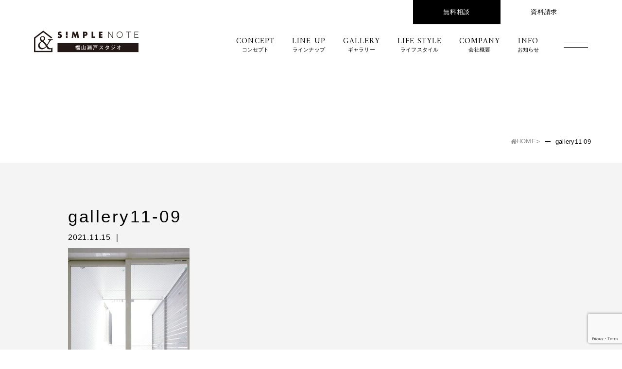

--- FILE ---
content_type: text/html; charset=UTF-8
request_url: https://www.inouekensetu.jp/gallery/21664/attachment/gallery11-09/
body_size: 11528
content:
<!DOCTYPE html>
<html class="no-js" lang="ja">

<head>
    <meta charset="utf-8" />
    

    <!--======= Metas =======-->
    <meta name="author" content="井上建設株式会社" />
    <meta name="robots" content="index,follow" />
    <meta name="description" content="">
    <meta name="keywords" content="">
    <meta name="viewport" content="width=device-width, initial-scale=1.0, user-scalable=no" />
    
		<!-- All in One SEO 4.7.2 - aioseo.com -->
		<title>gallery11-09 | 福山市で平屋を建てるなら｜一戸建て・新築注文住宅の井上建設｜シンプルノート福山瀬戸スタジオ</title>
		<meta name="robots" content="max-image-preview:large" />
		<link rel="canonical" href="https://www.inouekensetu.jp/gallery/21664/attachment/gallery11-09/" />
		<meta name="generator" content="All in One SEO (AIOSEO) 4.7.2" />

		<!-- Google tag (gtag.js) --> <script async src="https://www.googletagmanager.com/gtag/js?id=G-D0PY58W5C0"></script> <script> window.dataLayer = window.dataLayer || []; function gtag(){dataLayer.push(arguments);} gtag('js', new Date()); gtag('config', 'G-D0PY58W5C0'); </script>
		<meta property="og:locale" content="ja_JP" />
		<meta property="og:site_name" content="福山市で平屋を建てるなら｜一戸建て・新築注文住宅の井上建設｜シンプルノート福山瀬戸スタジオ | 福山市で平屋の家づくりなら井上建設。中庭・家事動線・収納計画まで“暮らしやすさ”にこだわった平屋をご提案。モデルハウス見学・無料相談受付中。" />
		<meta property="og:type" content="article" />
		<meta property="og:title" content="gallery11-09 | 福山市で平屋を建てるなら｜一戸建て・新築注文住宅の井上建設｜シンプルノート福山瀬戸スタジオ" />
		<meta property="og:url" content="https://www.inouekensetu.jp/gallery/21664/attachment/gallery11-09/" />
		<meta property="article:published_time" content="2021-11-15T02:14:55+00:00" />
		<meta property="article:modified_time" content="2021-11-15T02:14:55+00:00" />
		<meta name="twitter:card" content="summary" />
		<meta name="twitter:title" content="gallery11-09 | 福山市で平屋を建てるなら｜一戸建て・新築注文住宅の井上建設｜シンプルノート福山瀬戸スタジオ" />
		<script type="application/ld+json" class="aioseo-schema">
			{"@context":"https:\/\/schema.org","@graph":[{"@type":"BreadcrumbList","@id":"https:\/\/www.inouekensetu.jp\/gallery\/21664\/attachment\/gallery11-09\/#breadcrumblist","itemListElement":[{"@type":"ListItem","@id":"https:\/\/www.inouekensetu.jp\/#listItem","position":1,"name":"\u5bb6","item":"https:\/\/www.inouekensetu.jp\/","nextItem":"https:\/\/www.inouekensetu.jp\/gallery\/21664\/attachment\/gallery11-09\/#listItem"},{"@type":"ListItem","@id":"https:\/\/www.inouekensetu.jp\/gallery\/21664\/attachment\/gallery11-09\/#listItem","position":2,"name":"gallery11-09","previousItem":"https:\/\/www.inouekensetu.jp\/#listItem"}]},{"@type":"ItemPage","@id":"https:\/\/www.inouekensetu.jp\/gallery\/21664\/attachment\/gallery11-09\/#itempage","url":"https:\/\/www.inouekensetu.jp\/gallery\/21664\/attachment\/gallery11-09\/","name":"gallery11-09 | \u798f\u5c71\u5e02\u3067\u5e73\u5c4b\u3092\u5efa\u3066\u308b\u306a\u3089\uff5c\u4e00\u6238\u5efa\u3066\u30fb\u65b0\u7bc9\u6ce8\u6587\u4f4f\u5b85\u306e\u4e95\u4e0a\u5efa\u8a2d\uff5c\u30b7\u30f3\u30d7\u30eb\u30ce\u30fc\u30c8\u798f\u5c71\u702c\u6238\u30b9\u30bf\u30b8\u30aa","inLanguage":"ja","isPartOf":{"@id":"https:\/\/www.inouekensetu.jp\/#website"},"breadcrumb":{"@id":"https:\/\/www.inouekensetu.jp\/gallery\/21664\/attachment\/gallery11-09\/#breadcrumblist"},"author":{"@id":"https:\/\/www.inouekensetu.jp\/author\/admin\/#author"},"creator":{"@id":"https:\/\/www.inouekensetu.jp\/author\/admin\/#author"},"datePublished":"2021-11-15T11:14:55+09:00","dateModified":"2021-11-15T11:14:55+09:00"},{"@type":"Organization","@id":"https:\/\/www.inouekensetu.jp\/#organization","name":"MGM","description":"\u798f\u5c71\u5e02\u3067\u5e73\u5c4b\u306e\u5bb6\u3065\u304f\u308a\u306a\u3089\u4e95\u4e0a\u5efa\u8a2d\u3002\u4e2d\u5ead\u30fb\u5bb6\u4e8b\u52d5\u7dda\u30fb\u53ce\u7d0d\u8a08\u753b\u307e\u3067\u201c\u66ae\u3089\u3057\u3084\u3059\u3055\u201d\u306b\u3053\u3060\u308f\u3063\u305f\u5e73\u5c4b\u3092\u3054\u63d0\u6848\u3002\u30e2\u30c7\u30eb\u30cf\u30a6\u30b9\u898b\u5b66\u30fb\u7121\u6599\u76f8\u8ac7\u53d7\u4ed8\u4e2d\u3002","url":"https:\/\/www.inouekensetu.jp\/"},{"@type":"Person","@id":"https:\/\/www.inouekensetu.jp\/author\/admin\/#author","url":"https:\/\/www.inouekensetu.jp\/author\/admin\/","name":"admin","image":{"@type":"ImageObject","@id":"https:\/\/www.inouekensetu.jp\/gallery\/21664\/attachment\/gallery11-09\/#authorImage","url":"https:\/\/secure.gravatar.com\/avatar\/b1ae6f83ee654a84d2c435954d430b77?s=96&d=mm&r=g","width":96,"height":96,"caption":"admin"}},{"@type":"WebSite","@id":"https:\/\/www.inouekensetu.jp\/#website","url":"https:\/\/www.inouekensetu.jp\/","name":"\u798f\u5c71\u3067\u4e00\u6238\u5efa\u3066\u30fb\u65b0\u7bc9\u6ce8\u6587\u4f4f\u5b85 | \u4e95\u4e0a\u5efa\u8a2d","description":"\u798f\u5c71\u5e02\u3067\u5e73\u5c4b\u306e\u5bb6\u3065\u304f\u308a\u306a\u3089\u4e95\u4e0a\u5efa\u8a2d\u3002\u4e2d\u5ead\u30fb\u5bb6\u4e8b\u52d5\u7dda\u30fb\u53ce\u7d0d\u8a08\u753b\u307e\u3067\u201c\u66ae\u3089\u3057\u3084\u3059\u3055\u201d\u306b\u3053\u3060\u308f\u3063\u305f\u5e73\u5c4b\u3092\u3054\u63d0\u6848\u3002\u30e2\u30c7\u30eb\u30cf\u30a6\u30b9\u898b\u5b66\u30fb\u7121\u6599\u76f8\u8ac7\u53d7\u4ed8\u4e2d\u3002","inLanguage":"ja","publisher":{"@id":"https:\/\/www.inouekensetu.jp\/#organization"}}]}
		</script>
		<!-- All in One SEO -->

<link rel='dns-prefetch' href='//code.jquery.com' />
<link rel='dns-prefetch' href='//www.google.com' />
<link rel='dns-prefetch' href='//cdnjs.cloudflare.com' />
<link rel="alternate" type="application/rss+xml" title="福山市で平屋を建てるなら｜一戸建て・新築注文住宅の井上建設｜シンプルノート福山瀬戸スタジオ &raquo; gallery11-09 のコメントのフィード" href="https://www.inouekensetu.jp/gallery/21664/attachment/gallery11-09/feed/" />
<script type="text/javascript">
/* <![CDATA[ */
window._wpemojiSettings = {"baseUrl":"https:\/\/s.w.org\/images\/core\/emoji\/15.0.3\/72x72\/","ext":".png","svgUrl":"https:\/\/s.w.org\/images\/core\/emoji\/15.0.3\/svg\/","svgExt":".svg","source":{"concatemoji":"https:\/\/www.inouekensetu.jp\/web\/wp-includes\/js\/wp-emoji-release.min.js?ver=6.6.4"}};
/*! This file is auto-generated */
!function(i,n){var o,s,e;function c(e){try{var t={supportTests:e,timestamp:(new Date).valueOf()};sessionStorage.setItem(o,JSON.stringify(t))}catch(e){}}function p(e,t,n){e.clearRect(0,0,e.canvas.width,e.canvas.height),e.fillText(t,0,0);var t=new Uint32Array(e.getImageData(0,0,e.canvas.width,e.canvas.height).data),r=(e.clearRect(0,0,e.canvas.width,e.canvas.height),e.fillText(n,0,0),new Uint32Array(e.getImageData(0,0,e.canvas.width,e.canvas.height).data));return t.every(function(e,t){return e===r[t]})}function u(e,t,n){switch(t){case"flag":return n(e,"\ud83c\udff3\ufe0f\u200d\u26a7\ufe0f","\ud83c\udff3\ufe0f\u200b\u26a7\ufe0f")?!1:!n(e,"\ud83c\uddfa\ud83c\uddf3","\ud83c\uddfa\u200b\ud83c\uddf3")&&!n(e,"\ud83c\udff4\udb40\udc67\udb40\udc62\udb40\udc65\udb40\udc6e\udb40\udc67\udb40\udc7f","\ud83c\udff4\u200b\udb40\udc67\u200b\udb40\udc62\u200b\udb40\udc65\u200b\udb40\udc6e\u200b\udb40\udc67\u200b\udb40\udc7f");case"emoji":return!n(e,"\ud83d\udc26\u200d\u2b1b","\ud83d\udc26\u200b\u2b1b")}return!1}function f(e,t,n){var r="undefined"!=typeof WorkerGlobalScope&&self instanceof WorkerGlobalScope?new OffscreenCanvas(300,150):i.createElement("canvas"),a=r.getContext("2d",{willReadFrequently:!0}),o=(a.textBaseline="top",a.font="600 32px Arial",{});return e.forEach(function(e){o[e]=t(a,e,n)}),o}function t(e){var t=i.createElement("script");t.src=e,t.defer=!0,i.head.appendChild(t)}"undefined"!=typeof Promise&&(o="wpEmojiSettingsSupports",s=["flag","emoji"],n.supports={everything:!0,everythingExceptFlag:!0},e=new Promise(function(e){i.addEventListener("DOMContentLoaded",e,{once:!0})}),new Promise(function(t){var n=function(){try{var e=JSON.parse(sessionStorage.getItem(o));if("object"==typeof e&&"number"==typeof e.timestamp&&(new Date).valueOf()<e.timestamp+604800&&"object"==typeof e.supportTests)return e.supportTests}catch(e){}return null}();if(!n){if("undefined"!=typeof Worker&&"undefined"!=typeof OffscreenCanvas&&"undefined"!=typeof URL&&URL.createObjectURL&&"undefined"!=typeof Blob)try{var e="postMessage("+f.toString()+"("+[JSON.stringify(s),u.toString(),p.toString()].join(",")+"));",r=new Blob([e],{type:"text/javascript"}),a=new Worker(URL.createObjectURL(r),{name:"wpTestEmojiSupports"});return void(a.onmessage=function(e){c(n=e.data),a.terminate(),t(n)})}catch(e){}c(n=f(s,u,p))}t(n)}).then(function(e){for(var t in e)n.supports[t]=e[t],n.supports.everything=n.supports.everything&&n.supports[t],"flag"!==t&&(n.supports.everythingExceptFlag=n.supports.everythingExceptFlag&&n.supports[t]);n.supports.everythingExceptFlag=n.supports.everythingExceptFlag&&!n.supports.flag,n.DOMReady=!1,n.readyCallback=function(){n.DOMReady=!0}}).then(function(){return e}).then(function(){var e;n.supports.everything||(n.readyCallback(),(e=n.source||{}).concatemoji?t(e.concatemoji):e.wpemoji&&e.twemoji&&(t(e.twemoji),t(e.wpemoji)))}))}((window,document),window._wpemojiSettings);
/* ]]> */
</script>
<link rel='stylesheet' id='css_style-css' href='https://www.inouekensetu.jp/web/wp-content/themes/mgm_inoue/style.css?ver=20210401' type='text/css' media='all' />
<link rel='stylesheet' id='css_bootstrap-css' href='https://www.inouekensetu.jp/web/wp-content/themes/mgm_inoue/css/bootstrap.min.css?ver=20210401' type='text/css' media='all' />
<link rel='stylesheet' id='css_reset-css' href='https://www.inouekensetu.jp/web/wp-content/themes/mgm_inoue/css/reset.css?ver=20210401' type='text/css' media='all' />
<link rel='stylesheet' id='css_slick-css' href='https://www.inouekensetu.jp/web/wp-content/themes/mgm_inoue/css/slick.css?ver=20210401' type='text/css' media='all' />
<link rel='stylesheet' id='css_component-css' href='https://www.inouekensetu.jp/web/wp-content/themes/mgm_inoue/css/components/component.css?20251201a&#038;ver=20250908' type='text/css' media='all' />
<link rel='stylesheet' id='css_header-css' href='https://www.inouekensetu.jp/web/wp-content/themes/mgm_inoue/css/header.css?ver=20250519b' type='text/css' media='all' />
<link rel='stylesheet' id='css_footer-css' href='https://www.inouekensetu.jp/web/wp-content/themes/mgm_inoue/css/footer.css?ver=20250519a' type='text/css' media='all' />
<link rel='stylesheet' id='css_content-css' href='https://www.inouekensetu.jp/web/wp-content/themes/mgm_inoue/css/contents.css?20251201a&#038;ver=20250519a' type='text/css' media='all' />
<link rel='stylesheet' id='css_main-css' href='https://www.inouekensetu.jp/web/wp-content/themes/mgm_inoue/css/main.css?20251201a&#038;ver=20250519a' type='text/css' media='all' />
<link rel='stylesheet' id='css_ngn_effect-css' href='https://www.inouekensetu.jp/web/wp-content/themes/mgm_inoue/css/mgm-effect.css?20230710&#038;ver=20210401' type='text/css' media='all' />
<link rel='stylesheet' id='css_webicon-css' href='https://cdnjs.cloudflare.com/ajax/libs/font-awesome/5.15.4/css/all.min.css?ver=20220916' type='text/css' media='all' />
<link rel='stylesheet' id='sbi_styles-css' href='https://www.inouekensetu.jp/web/wp-content/plugins/instagram-feed/css/sbi-styles.min.css?ver=6.6.1' type='text/css' media='all' />
<style id='wp-emoji-styles-inline-css' type='text/css'>

	img.wp-smiley, img.emoji {
		display: inline !important;
		border: none !important;
		box-shadow: none !important;
		height: 1em !important;
		width: 1em !important;
		margin: 0 0.07em !important;
		vertical-align: -0.1em !important;
		background: none !important;
		padding: 0 !important;
	}
</style>
<link rel='stylesheet' id='wp-block-library-css' href='https://www.inouekensetu.jp/web/wp-includes/css/dist/block-library/style.min.css?ver=6.6.4' type='text/css' media='all' />
<style id='classic-theme-styles-inline-css' type='text/css'>
/*! This file is auto-generated */
.wp-block-button__link{color:#fff;background-color:#32373c;border-radius:9999px;box-shadow:none;text-decoration:none;padding:calc(.667em + 2px) calc(1.333em + 2px);font-size:1.125em}.wp-block-file__button{background:#32373c;color:#fff;text-decoration:none}
</style>
<style id='global-styles-inline-css' type='text/css'>
:root{--wp--preset--aspect-ratio--square: 1;--wp--preset--aspect-ratio--4-3: 4/3;--wp--preset--aspect-ratio--3-4: 3/4;--wp--preset--aspect-ratio--3-2: 3/2;--wp--preset--aspect-ratio--2-3: 2/3;--wp--preset--aspect-ratio--16-9: 16/9;--wp--preset--aspect-ratio--9-16: 9/16;--wp--preset--color--black: #000000;--wp--preset--color--cyan-bluish-gray: #abb8c3;--wp--preset--color--white: #ffffff;--wp--preset--color--pale-pink: #f78da7;--wp--preset--color--vivid-red: #cf2e2e;--wp--preset--color--luminous-vivid-orange: #ff6900;--wp--preset--color--luminous-vivid-amber: #fcb900;--wp--preset--color--light-green-cyan: #7bdcb5;--wp--preset--color--vivid-green-cyan: #00d084;--wp--preset--color--pale-cyan-blue: #8ed1fc;--wp--preset--color--vivid-cyan-blue: #0693e3;--wp--preset--color--vivid-purple: #9b51e0;--wp--preset--gradient--vivid-cyan-blue-to-vivid-purple: linear-gradient(135deg,rgba(6,147,227,1) 0%,rgb(155,81,224) 100%);--wp--preset--gradient--light-green-cyan-to-vivid-green-cyan: linear-gradient(135deg,rgb(122,220,180) 0%,rgb(0,208,130) 100%);--wp--preset--gradient--luminous-vivid-amber-to-luminous-vivid-orange: linear-gradient(135deg,rgba(252,185,0,1) 0%,rgba(255,105,0,1) 100%);--wp--preset--gradient--luminous-vivid-orange-to-vivid-red: linear-gradient(135deg,rgba(255,105,0,1) 0%,rgb(207,46,46) 100%);--wp--preset--gradient--very-light-gray-to-cyan-bluish-gray: linear-gradient(135deg,rgb(238,238,238) 0%,rgb(169,184,195) 100%);--wp--preset--gradient--cool-to-warm-spectrum: linear-gradient(135deg,rgb(74,234,220) 0%,rgb(151,120,209) 20%,rgb(207,42,186) 40%,rgb(238,44,130) 60%,rgb(251,105,98) 80%,rgb(254,248,76) 100%);--wp--preset--gradient--blush-light-purple: linear-gradient(135deg,rgb(255,206,236) 0%,rgb(152,150,240) 100%);--wp--preset--gradient--blush-bordeaux: linear-gradient(135deg,rgb(254,205,165) 0%,rgb(254,45,45) 50%,rgb(107,0,62) 100%);--wp--preset--gradient--luminous-dusk: linear-gradient(135deg,rgb(255,203,112) 0%,rgb(199,81,192) 50%,rgb(65,88,208) 100%);--wp--preset--gradient--pale-ocean: linear-gradient(135deg,rgb(255,245,203) 0%,rgb(182,227,212) 50%,rgb(51,167,181) 100%);--wp--preset--gradient--electric-grass: linear-gradient(135deg,rgb(202,248,128) 0%,rgb(113,206,126) 100%);--wp--preset--gradient--midnight: linear-gradient(135deg,rgb(2,3,129) 0%,rgb(40,116,252) 100%);--wp--preset--font-size--small: 13px;--wp--preset--font-size--medium: 20px;--wp--preset--font-size--large: 36px;--wp--preset--font-size--x-large: 42px;--wp--preset--spacing--20: 0.44rem;--wp--preset--spacing--30: 0.67rem;--wp--preset--spacing--40: 1rem;--wp--preset--spacing--50: 1.5rem;--wp--preset--spacing--60: 2.25rem;--wp--preset--spacing--70: 3.38rem;--wp--preset--spacing--80: 5.06rem;--wp--preset--shadow--natural: 6px 6px 9px rgba(0, 0, 0, 0.2);--wp--preset--shadow--deep: 12px 12px 50px rgba(0, 0, 0, 0.4);--wp--preset--shadow--sharp: 6px 6px 0px rgba(0, 0, 0, 0.2);--wp--preset--shadow--outlined: 6px 6px 0px -3px rgba(255, 255, 255, 1), 6px 6px rgba(0, 0, 0, 1);--wp--preset--shadow--crisp: 6px 6px 0px rgba(0, 0, 0, 1);}:where(.is-layout-flex){gap: 0.5em;}:where(.is-layout-grid){gap: 0.5em;}body .is-layout-flex{display: flex;}.is-layout-flex{flex-wrap: wrap;align-items: center;}.is-layout-flex > :is(*, div){margin: 0;}body .is-layout-grid{display: grid;}.is-layout-grid > :is(*, div){margin: 0;}:where(.wp-block-columns.is-layout-flex){gap: 2em;}:where(.wp-block-columns.is-layout-grid){gap: 2em;}:where(.wp-block-post-template.is-layout-flex){gap: 1.25em;}:where(.wp-block-post-template.is-layout-grid){gap: 1.25em;}.has-black-color{color: var(--wp--preset--color--black) !important;}.has-cyan-bluish-gray-color{color: var(--wp--preset--color--cyan-bluish-gray) !important;}.has-white-color{color: var(--wp--preset--color--white) !important;}.has-pale-pink-color{color: var(--wp--preset--color--pale-pink) !important;}.has-vivid-red-color{color: var(--wp--preset--color--vivid-red) !important;}.has-luminous-vivid-orange-color{color: var(--wp--preset--color--luminous-vivid-orange) !important;}.has-luminous-vivid-amber-color{color: var(--wp--preset--color--luminous-vivid-amber) !important;}.has-light-green-cyan-color{color: var(--wp--preset--color--light-green-cyan) !important;}.has-vivid-green-cyan-color{color: var(--wp--preset--color--vivid-green-cyan) !important;}.has-pale-cyan-blue-color{color: var(--wp--preset--color--pale-cyan-blue) !important;}.has-vivid-cyan-blue-color{color: var(--wp--preset--color--vivid-cyan-blue) !important;}.has-vivid-purple-color{color: var(--wp--preset--color--vivid-purple) !important;}.has-black-background-color{background-color: var(--wp--preset--color--black) !important;}.has-cyan-bluish-gray-background-color{background-color: var(--wp--preset--color--cyan-bluish-gray) !important;}.has-white-background-color{background-color: var(--wp--preset--color--white) !important;}.has-pale-pink-background-color{background-color: var(--wp--preset--color--pale-pink) !important;}.has-vivid-red-background-color{background-color: var(--wp--preset--color--vivid-red) !important;}.has-luminous-vivid-orange-background-color{background-color: var(--wp--preset--color--luminous-vivid-orange) !important;}.has-luminous-vivid-amber-background-color{background-color: var(--wp--preset--color--luminous-vivid-amber) !important;}.has-light-green-cyan-background-color{background-color: var(--wp--preset--color--light-green-cyan) !important;}.has-vivid-green-cyan-background-color{background-color: var(--wp--preset--color--vivid-green-cyan) !important;}.has-pale-cyan-blue-background-color{background-color: var(--wp--preset--color--pale-cyan-blue) !important;}.has-vivid-cyan-blue-background-color{background-color: var(--wp--preset--color--vivid-cyan-blue) !important;}.has-vivid-purple-background-color{background-color: var(--wp--preset--color--vivid-purple) !important;}.has-black-border-color{border-color: var(--wp--preset--color--black) !important;}.has-cyan-bluish-gray-border-color{border-color: var(--wp--preset--color--cyan-bluish-gray) !important;}.has-white-border-color{border-color: var(--wp--preset--color--white) !important;}.has-pale-pink-border-color{border-color: var(--wp--preset--color--pale-pink) !important;}.has-vivid-red-border-color{border-color: var(--wp--preset--color--vivid-red) !important;}.has-luminous-vivid-orange-border-color{border-color: var(--wp--preset--color--luminous-vivid-orange) !important;}.has-luminous-vivid-amber-border-color{border-color: var(--wp--preset--color--luminous-vivid-amber) !important;}.has-light-green-cyan-border-color{border-color: var(--wp--preset--color--light-green-cyan) !important;}.has-vivid-green-cyan-border-color{border-color: var(--wp--preset--color--vivid-green-cyan) !important;}.has-pale-cyan-blue-border-color{border-color: var(--wp--preset--color--pale-cyan-blue) !important;}.has-vivid-cyan-blue-border-color{border-color: var(--wp--preset--color--vivid-cyan-blue) !important;}.has-vivid-purple-border-color{border-color: var(--wp--preset--color--vivid-purple) !important;}.has-vivid-cyan-blue-to-vivid-purple-gradient-background{background: var(--wp--preset--gradient--vivid-cyan-blue-to-vivid-purple) !important;}.has-light-green-cyan-to-vivid-green-cyan-gradient-background{background: var(--wp--preset--gradient--light-green-cyan-to-vivid-green-cyan) !important;}.has-luminous-vivid-amber-to-luminous-vivid-orange-gradient-background{background: var(--wp--preset--gradient--luminous-vivid-amber-to-luminous-vivid-orange) !important;}.has-luminous-vivid-orange-to-vivid-red-gradient-background{background: var(--wp--preset--gradient--luminous-vivid-orange-to-vivid-red) !important;}.has-very-light-gray-to-cyan-bluish-gray-gradient-background{background: var(--wp--preset--gradient--very-light-gray-to-cyan-bluish-gray) !important;}.has-cool-to-warm-spectrum-gradient-background{background: var(--wp--preset--gradient--cool-to-warm-spectrum) !important;}.has-blush-light-purple-gradient-background{background: var(--wp--preset--gradient--blush-light-purple) !important;}.has-blush-bordeaux-gradient-background{background: var(--wp--preset--gradient--blush-bordeaux) !important;}.has-luminous-dusk-gradient-background{background: var(--wp--preset--gradient--luminous-dusk) !important;}.has-pale-ocean-gradient-background{background: var(--wp--preset--gradient--pale-ocean) !important;}.has-electric-grass-gradient-background{background: var(--wp--preset--gradient--electric-grass) !important;}.has-midnight-gradient-background{background: var(--wp--preset--gradient--midnight) !important;}.has-small-font-size{font-size: var(--wp--preset--font-size--small) !important;}.has-medium-font-size{font-size: var(--wp--preset--font-size--medium) !important;}.has-large-font-size{font-size: var(--wp--preset--font-size--large) !important;}.has-x-large-font-size{font-size: var(--wp--preset--font-size--x-large) !important;}
:where(.wp-block-post-template.is-layout-flex){gap: 1.25em;}:where(.wp-block-post-template.is-layout-grid){gap: 1.25em;}
:where(.wp-block-columns.is-layout-flex){gap: 2em;}:where(.wp-block-columns.is-layout-grid){gap: 2em;}
:root :where(.wp-block-pullquote){font-size: 1.5em;line-height: 1.6;}
</style>
<link rel='stylesheet' id='contact-form-7-css' href='https://www.inouekensetu.jp/web/wp-content/plugins/contact-form-7/includes/css/styles.css?ver=5.5.2' type='text/css' media='all' />
<link rel='stylesheet' id='wpcf7-redirect-script-frontend-css' href='https://www.inouekensetu.jp/web/wp-content/plugins/wpcf7-redirect/build/css/wpcf7-redirect-frontend.min.css?ver=1.1' type='text/css' media='all' />
<link rel='stylesheet' id='wc-shortcodes-style-css' href='https://www.inouekensetu.jp/web/wp-content/plugins/wc-shortcodes/public/assets/css/style.css?ver=3.46' type='text/css' media='all' />
<link rel='stylesheet' id='aurora-heatmap-css' href='https://www.inouekensetu.jp/web/wp-content/plugins/aurora-heatmap/style.css?ver=1.7.0' type='text/css' media='all' />
<link rel='stylesheet' id='wordpresscanvas-font-awesome-css' href='https://www.inouekensetu.jp/web/wp-content/plugins/wc-shortcodes/public/assets/css/font-awesome.min.css?ver=4.7.0' type='text/css' media='all' />
<link rel='stylesheet' id='jquery.lightbox.min.css-css' href='https://www.inouekensetu.jp/web/wp-content/plugins/wp-jquery-lightbox/lightboxes/wp-jquery-lightbox/styles/lightbox.min.css?ver=2.3.2' type='text/css' media='all' />
<link rel='stylesheet' id='jqlb-overrides-css' href='https://www.inouekensetu.jp/web/wp-content/plugins/wp-jquery-lightbox/lightboxes/wp-jquery-lightbox/styles/overrides.css?ver=2.3.2' type='text/css' media='all' />
<style id='jqlb-overrides-inline-css' type='text/css'>

			#outerImageContainer {
				box-shadow: 0 0 4px 2px rgba(0,0,0,.2);
			}
			#imageContainer{
				padding: 6px;
			}
			#imageDataContainer {
				box-shadow: 0 -4px 0 0 #fff, 0 0 4px 2px rgba(0,0,0,.1);;
				z-index: ;
			}
			#prevArrow,
			#nextArrow{
				background-color: rgba(255,255,255,.7;
				color: #000000;
			}
</style>
<script type="text/javascript" src="https://code.jquery.com/jquery-3.1.0.min.js?ver=20210401" id="jquery-js"></script>
<script type="text/javascript" src="https://www.inouekensetu.jp/web/wp-content/themes/mgm_inoue/js/bootstrap.bundle.min.js?ver=20210401" id="js_bootstrap-js"></script>
<script type="text/javascript" id="aurora-heatmap-js-extra">
/* <![CDATA[ */
var aurora_heatmap = {"_mode":"reporter","ajax_url":"https:\/\/www.inouekensetu.jp\/web\/wp-admin\/admin-ajax.php","action":"aurora_heatmap","reports":"click_pc,click_mobile","debug":"0","ajax_delay_time":"3000","ajax_interval":"10","ajax_bulk":null};
/* ]]> */
</script>
<script type="text/javascript" src="https://www.inouekensetu.jp/web/wp-content/plugins/aurora-heatmap/js/aurora-heatmap.min.js?ver=1.7.0" id="aurora-heatmap-js"></script>
<link rel="https://api.w.org/" href="https://www.inouekensetu.jp/wp-json/" /><link rel="alternate" title="JSON" type="application/json" href="https://www.inouekensetu.jp/wp-json/wp/v2/media/21677" /><link rel="EditURI" type="application/rsd+xml" title="RSD" href="https://www.inouekensetu.jp/web/xmlrpc.php?rsd" />
<link rel='shortlink' href='https://www.inouekensetu.jp/?p=21677' />
<link rel="alternate" title="oEmbed (JSON)" type="application/json+oembed" href="https://www.inouekensetu.jp/wp-json/oembed/1.0/embed?url=https%3A%2F%2Fwww.inouekensetu.jp%2Fgallery%2F21664%2Fattachment%2Fgallery11-09%2F" />
<link rel="alternate" title="oEmbed (XML)" type="text/xml+oembed" href="https://www.inouekensetu.jp/wp-json/oembed/1.0/embed?url=https%3A%2F%2Fwww.inouekensetu.jp%2Fgallery%2F21664%2Fattachment%2Fgallery11-09%2F&#038;format=xml" />
		<script type="text/javascript">
				(function(c,l,a,r,i,t,y){
					c[a]=c[a]||function(){(c[a].q=c[a].q||[]).push(arguments)};t=l.createElement(r);t.async=1;
					t.src="https://www.clarity.ms/tag/"+i+"?ref=wordpress";y=l.getElementsByTagName(r)[0];y.parentNode.insertBefore(t,y);
				})(window, document, "clarity", "script", "hl6bpuy847");
		</script>
		<link rel="icon" href="https://www.inouekensetu.jp/web/wp-content/uploads/2022/12/cropped-favicon-1-32x32.jpg" sizes="32x32" />
<link rel="icon" href="https://www.inouekensetu.jp/web/wp-content/uploads/2022/12/cropped-favicon-1-192x192.jpg" sizes="192x192" />
<link rel="apple-touch-icon" href="https://www.inouekensetu.jp/web/wp-content/uploads/2022/12/cropped-favicon-1-180x180.jpg" />
<meta name="msapplication-TileImage" content="https://www.inouekensetu.jp/web/wp-content/uploads/2022/12/cropped-favicon-1-270x270.jpg" />
</head>

<body data-rsssl=1 class="f-main">
    <!-- LOADING  -->
<!--    <div class="l-loading-wrapper">
        <div class="l-loading">
            <img class="c-svg-image l-loading-logo l-loading-item" src="<br />
<b>Warning</b>:  Use of undefined constant php - assumed 'php' (this will throw an Error in a future version of PHP) in <b>/home/f-inouekensetu/www/web/wp-content/themes/mgm_inoue/header.php</b> on line <b>63</b><br />
"
                alt="井上建設株式会社" />
        </div>
    </div>-->
    <!-- END LOADING  -->
    <!--======= header =======-->
            <header id="header" class="header2">
                        <div class="header__top">
                <a class="c-btn1 c-btn1--black" href="https://www.inouekensetu.jp/soudan">
                    無料相談
                </a>
                <a class="c-btn1 c-btn1--yel" href="https://www.inouekensetu.jp/shiryo">
                    資料請求
                </a>
            </div>
            <div class="header__container">
                                <p class="c-logo header__logo">
                    <a href="https://www.inouekensetu.jp">
                        <img class="logo-b" src="https://www.inouekensetu.jp/web/wp-content/themes/mgm_inoue/images/svg/logo-b.svg?250519a" alt="井上建設株式会社" />
                        <img class="logo-w" src="https://www.inouekensetu.jp/web/wp-content/themes/mgm_inoue/images/svg/logo-w.svg?250519a" alt="井上建設株式会社" />
                    </a>
                </p>
                                <div class="header-group">
                    <nav>
                        <ul class="c-nav1 header__mainnav">
                            <li>
                                <a href="https://www.inouekensetu.jp/concept">
                                    <span class="f-eng">CONCEPT</span>コンセプト
                                </a>
                            </li>
                            <li>
                                <a class='anchor-scroll' data-location="#lineup"
                                    href="https://www.inouekensetu.jp/#lineup">
                                    <span class="f-eng">LINE UP</span>ラインナップ
                                </a>
                            </li>
                            <li>
                                <a href="https://www.inouekensetu.jp/gallery">
                                    <span class="f-eng">GALLERY</span>ギャラリー
                                </a>
                            </li>
                            <li>
                                <a class='anchor-scroll' data-location="#lifestyle"
                                    href="https://www.inouekensetu.jp/#lifestyle">
                                    <span class="f-eng">LIFE STYLE</span>ライフスタイル
                                </a>
                            </li>
                            <li>
                                <a href="https://www.inouekensetu.jp/company">
                                    <span class="f-eng">COMPANY</span>会社概要
                                </a>
                            </li>
                            <li>
                                <a href="https://www.inouekensetu.jp/info">
                                    <span class="f-eng">INFO</span>お知らせ
                                </a>
                            </li>
                        </ul>
                    </nav>
                    <div class="menu-trigger">
                        <div>
                            <span></span>
                            <span></span>
                        </div>
                    </div>
                </div>
            </div>
            <div class="menu-toggle l-layout1">
                <div class="menu-toggle__inner l-container l-container--1430">
                    <div class="l-layout1__top">
                        <ul class="l-layout1__navs c-nav1">
                            <li>
                                <dl>
                                    <dt>
                                        <a href="https://www.inouekensetu.jp/concept">
                                            <span class="f-eng">CONCEPT</span>コンセプト
                                        </a>
                                    </dt>
                                </dl>
                                <dl>
                                    <dt>
                                        <a href="https://www.inouekensetu.jp/gallery">
                                            <span class="f-eng">GALLERY</span>ギャラリー
                                        </a>
                                    </dt>
                                    <dd>
                                        <a href="https://www.inouekensetu.jp/gallery_category/customhouse">
                                            - &INNO
                                        </a>
                                    </dd>
                               <!--     <dd>
                                        <a href="https://www.inouekensetu.jp/gallery_category/standardhouse">
                                            - JUST PLUS
                                        </a>
                                    </dd>-->
                                    <dd>
                                        <a href="https://www.inouekensetu.jp/gallery_category/renovationhouse">
                                            - RE; &INNO
                                        </a>
                                    </dd>
                                </dl>
                                <dl>
                                    <dt>
                                        <a class="c-disable-link" href="">
                                            <span class="f-eng">LINE UP</span>ラインナップ
                                        </a>
                                    </dt>
									<dd>
                                        <a href="https://www.inouekensetu.jp/simplenote">
                                            - SIMPLE NOTE
                                        </a>
                                    </dd>
                                    <dd>
                                        <a href="https://www.inouekensetu.jp/order">
                                            - &INNO
                                        </a>
                                    </dd>
                               <!--     <dd>
                                        <a href="https://www.inouekensetu.jp/just">
                                            - JUST PLUS
                                        </a>
                                    </dd>-->
                                    <dd>
                                        <a href="https://www.inouekensetu.jp/reform_inno">
                                            - RE; &INNO
                                        </a>
                                    </dd>
                                </dl>
                            </li>
                            <li>
                                <dl>
                                    <dt>
                                        <a class="c-disable-link" href="">
                                            <span class="f-eng">LIFE STYLE</span>ライフスタイル
                                        </a>
                                    </dt>
                                    <dd>
                                        <a href="https://www.inouekensetu.jp/worker">
                                            - 共働き夫婦にピッタリ
                                        </a>
                                    </dd>
                                    <dd>
                                        <a href="https://www.inouekensetu.jp/hiraya">
                                            - 平家に住みたい
                                        </a>
                                    </dd>
                                    <dd>
                                        <a href="https://www.inouekensetu.jp/households">
                                            - ペットと暮らしたい
                                        </a>
                                    </dd>
                                    <dd>
                                        <a href="https://www.inouekensetu.jp/laundry">
                                            - ランドリールームが欲しい
                                        </a>
                                    </dd>
                                </dl>
                                <dl>
                                    <dt>
                                        <a class="c-disable-link" href="">
                                            <span class="f-eng">SUPPORT</span>サポート
                                        </a>
                                    </dt>
                                    <dd>
                                        <a href="https://www.inouekensetu.jp/after">
                                            - アフターフォロー
                                        </a>
                                    </dd>
                                    <dd>
                                        <a href="https://www.inouekensetu.jp/hosyo">
                                            - 安心と保証
                                        </a>
                                    </dd>
                                    <dd>
                                        <a href="https://www.inouekensetu.jp/soudan">
                                            - 無料相談
                                        </a>
                                    </dd>
                                    <dd>
                                        <a href="https://www.inouekensetu.jp/shikin">
                                            - 資金計画
                                        </a>
                                    </dd>
									<dd>
                                        <a href="https://www.inouekensetu.jp/faq">
                                            - よくある質問
                                        </a>
                                    </dd>
                                </dl>
             <!--                   <dl>
                                    <dt>
                                        <a href="https://www.inouekensetu.jp/youtube">
                                            <span class="f-eng">YOUTUBE</span>ユーチューブ
                                        </a>
                                    </dt>
                             
                                </dl>-->
                            </li>
                            <li class="d-none d-md-block">
                                <dl>
                                    <dt>
                                        <a href="https://www.inouekensetu.jp/company">
                                            <span class="f-eng">COMPANY</span>会社概要
                                        </a>
                                    </dt>
                                </dl>
								<dl>
                                    <dt>
                                        <a href="https://www.inouekensetu.jp/company/#iezukuri-team">
                                            <span class="f-eng">IEZUKURI TEAM</span>家づくりチーム
                                        </a>
                                    </dt>
                                </dl>
<!--                                <dl>
                                    <dt>
                                        <a href="<br />
<b>Warning</b>:  Use of undefined constant php - assumed 'php' (this will throw an Error in a future version of PHP) in <b>/home/f-inouekensetu/www/web/wp-content/themes/mgm_inoue/header.php</b> on line <b>290</b><br />
/staff">
                                            <span class="f-eng">STAFF</span>スタッフ紹介
                                        </a>
                                    </dt>
                                </dl>-->
                                <dl>
                                    <dt>
                                        <a href="https://www.inouekensetu.jp/info">
                                            <span class="f-eng">INFO</span>お知らせ
                                        </a>
                                    </dt>
                                    <dd>
                                        <a href="https://www.inouekensetu.jp/category/news">
                                            - NEWS
                                        </a>
                                    </dd>
         <!--                           <dd>
                                        <a href="https://www.inouekensetu.jp/category/construction">
                                            - 新築
                                        </a>
                                    </dd>-->
               <!--                     <dd>
                                        <a href="https://www.inouekensetu.jp/category/renovation">
                                            - リフォーム・リノベーション
                                        </a>
                                    </dd>-->
                                    <dd>
                                        <a href="https://www.inouekensetu.jp/web/wp-content/uploads/2024/01/invoice-1.xlsx">
                                            - 業者様用請求書ダウンロード
                                        </a>
                                    </dd>
                                                            <dd>
                            <a href="https://www.inouekensetu.jp/web/wp-content/uploads/2023/11/example.pdf">
                                - 請求書記入例
                            </a>
                        </dd>

                                </dl>
                                <dl>
                                    <dt>
                                        <a href="https://www.inouekensetu.jp/category/event">
                                            <span class="f-eng">EVENT</span>イベント情報
                                        </a>
                                    </dt>
                                </dl>
                                <dl>
                                    <dt>
                                        <a href="https://www.inouekensetu.jp/recruit">
                                            <span class="f-eng">RECRUIT</span>採用情報
                                        </a>
                                    </dt>
                                </dl>
                            </li>
                            <li class="d-block d-md-none">
                                <dl>
                                    <dt>
                                        <a href="https://www.inouekensetu.jp/company">
                                            <span class="f-eng">COMPANY</span>会社概要
                                        </a>
                                    </dt>
                                </dl>
								<dl>
                                    <dt>
                                        <a href="https://www.inouekensetu.jp/company/#iezukuri-team">
                                            <span class="f-eng">TEAM</span>家づくりチーム
                                        </a>
                                    </dt>
                                </dl>
                               <!-- <dl>
                                    <dt>
                                        <a href="<br />
<b>Warning</b>:  Use of undefined constant php - assumed 'php' (this will throw an Error in a future version of PHP) in <b>/home/f-inouekensetu/www/web/wp-content/themes/mgm_inoue/header.php</b> on line <b>360</b><br />
/staff">
                                            <span class="f-eng">STAFF</span>スタッフ紹介
                                        </a>
                                    </dt>
                                </dl>-->
                                <dl>
                                    <dt>
                                        <a href="https://www.inouekensetu.jp/recruit">
                                            <span class="f-eng">RECRUIT</span>採用情報
                                        </a>
                                    </dt>
                                </dl>
                            </li>
                            <li class="d-block d-md-none">
                                <dl>
                                    <dt>
                                        <a href="https://www.inouekensetu.jp/info">
                                            <span class="f-eng">INFO</span>お知らせ
                                        </a>
                                    </dt>
                                    <dd>
                                        <a href="https://www.inouekensetu.jp/category/news">
                                            - NEWS
                                        </a>
                                    </dd>
                                    <dd>
                                        <a href="https://www.inouekensetu.jp/category/construction">
                                            - 新築
                                        </a>
                                    </dd>
                                    <dd>
                                        <a href="https://www.inouekensetu.jp/category/renovation">
                                            - リフォーム・リノベーション
                                        </a>
                                    </dd>
                                    <dd>
                                        <a href="https://www.inouekensetu.jp/web/wp-content/uploads/2024/01/invoice-1.xlsx">
                                            - 業者様用請求書ダウンロード
                                        </a>
                                    </dd>
                                    <dd>
                            <a href="https://www.inouekensetu.jp/web/wp-content/uploads/2023/11/example.pdf">
                                - 請求書記入例
                            </a>
                        </dd>
                                </dl>
                                <dl>
                                    <dt>
                                        <a href="https://www.inouekensetu.jp/category/event">
                                            <span class="f-eng">EVENT</span>イベント情報
                                        </a>
                                    </dt>
                                </dl>
                            </li>
                        </ul>
                        <div class="l-layout1__top-col">
                            <a class="c-btn1 c-btn1--gray c-btn1--big" href="https://www.inouekensetu.jp/soudan">
                                無料相談はこちら
                            </a>
                            <a class="c-btn1 c-btn1--yel c-btn1--big" href="https://www.inouekensetu.jp/shiryo">
                                資料請求はこちら
                            </a>
                            <div class="c-info">
                                <a href="tel:084-951-2522" class="c-phone f-eng">
                                    <span>tel.</span> 084-951-2522
                                </a>
                                <p class="f-nospace">
                                    ［営業時間］ 9:00～17:30 <br>
                                    ［定 休 日］ 水曜日 ・ お盆 ・ 年末年始
                                </p>
                            </div>
                            <div class="c-socials">
                                <a href="https://line.me/R/ti/p/@418jgfnc" target="_blank" rel="noreferrer noopener">
                                    <img class="c-svg-img img-icon"
                                        src="https://www.inouekensetu.jp/web/wp-content/themes/mgm_inoue/images/svg/icon-line.svg" alt="" />
                                </a>
                                <a href="https://www.instagram.com/inouekensetu_hukuyama/" target="_blank" rel="noreferrer noopener">
                                    <img class="c-svg-img img-icon"
                                        src="https://www.inouekensetu.jp/web/wp-content/themes/mgm_inoue/images/svg/icon-instagram.svg" alt="" />
                                </a>
                                <a href="https://www.facebook.com/profile.php?id=100086971182662" target="_blank" rel="noreferrer noopener">
                                    <img class="c-svg-img img-icon"
                                        src="https://www.inouekensetu.jp/web/wp-content/themes/mgm_inoue/images/svg/icon-facebook.svg" alt="" />
                                </a>
                                <a href="https://www.youtube.com/@innoby4655" target="_blank" rel="noreferrer noopener">
                                    <img class="c-svg-img img-icon icon__youtube"
                                        src="https://www.inouekensetu.jp/web/wp-content/themes/mgm_inoue/images/svg/icon-youtube.svg" alt="" />
                                </a>
                            </div>
                        </div>
                    </div>
                    <div class="l-layout1__bottom">
                        <div>
                            <a class="l-layout1__bottom-link" href="https://www.inouekensetu.jp/policy">
                                プライバシーポリシー
                            </a>
                            <p class="c-copy-right f-eng">©INOUE CONSTRUCTION.
                            </p>
                        </div>
                        <a href="https://www.inouekensetu.jp/line" class="c-line-logo d-none d-md-flex">
                            <img class="c-svg-img img-icon" src="https://www.inouekensetu.jp/web/wp-content/themes/mgm_inoue/images/svg/line-text.svg"
                                alt="" />
                            始めました！
                        </a>
                    </div>
                </div>
            </div>
        </header>
                
                

                <!--======= menu =======-->
                <div class="l-container l-container--1460">
            <div class="c-page-heading">
                <h1>
                                    </h1>
                <!-- #PAN -->
                <div id="pls">
                    <div id="pan">
                        <!-- Breadcrumb NavXT 7.3.1 -->
<span property="itemListElement" typeof="ListItem"><a property="item" typeof="WebPage" title="福山市で平屋を建てるなら｜一戸建て・新築注文住宅の井上建設｜シンプルノート福山瀬戸スタジオへ移動" href="https://www.inouekensetu.jp" class="home"><span property="name"><i class="fa fa-home"></i> HOME</span></a><meta property="position" content="1"></span> &gt; <span class="post post-attachment current-item">gallery11-09</span>                    </div>
                </div>
            </div>
        </div>

        
        <!--======= header =======--><div id="main">
  <div class="u-bg--gray l-main">
    <div class="l-container l-container--1000">
            <div class="c-post-infor c-post-heading">
        <h2 class="post-title">
          gallery11-09        </h2>
        <p class="post-heading"> <span class="post-date">
          2021.11.15          </span> ｜ <span class="post-cat"></span> </p>
      </div>
                        <div class="c-post-content">
        <p class="attachment"><a href='https://www.inouekensetu.jp/web/wp-content/uploads/2021/11/gallery11-09.jpg' rel="lightbox[21677]"><img fetchpriority="high" decoding="async" width="250" height="400" src="https://www.inouekensetu.jp/web/wp-content/uploads/2021/11/gallery11-09-250x400.jpg" class="attachment-medium size-medium" alt="" srcset="https://www.inouekensetu.jp/web/wp-content/uploads/2021/11/gallery11-09-250x400.jpg 250w, https://www.inouekensetu.jp/web/wp-content/uploads/2021/11/gallery11-09.jpg 500w" sizes="(max-width: 250px) 100vw, 250px" /></a></p>
      </div>
            <!-- NEXT PREV POST -->
            <!-- END NEX PREV POST -->
      
    </div>
  </div>
</div>
<!--======= fotter =======-->
<footer class="l-layout1">
    <div class="l-container l-container--1430">
        <div class="l-layout1__top">
            <ul class="l-layout1__navs c-nav1 d-none d-md-flex">
                <li>
                    <dl>
                        <dt>
                            <a href="https://www.inouekensetu.jp/concept">
                                <span class="f-eng">CONCEPT</span>コンセプト
                            </a>
                        </dt>
                    </dl>
                    <dl>
                        <dt>
                            <a href="https://www.inouekensetu.jp/gallery">
                                <span class="f-eng">GALLERY</span>ギャラリー
                            </a>
                        </dt>
                        <dd>
                            <a href="https://www.inouekensetu.jp/gallery_category/customhouse">
                                - &INNO
                            </a>
                        </dd>
                  <!--      <dd>
                            <a href="https://www.inouekensetu.jp/gallery_category/standardhouse">
                                - JUST PLUS
                            </a>
                        </dd>-->
                        <dd>
                            <a href="https://www.inouekensetu.jp/gallery_category/renovationhouse">
                                - RE; &INNO
                            </a>
                        </dd>
                    </dl>
                    <dl>
                        <dt>
                            <a class="c-disable-link" href="">
                                <span class="f-eng">LINE UP</span>ラインナップ
                            </a>
                        </dt>
						<dd>
                           <a href="https://www.inouekensetu.jp/simplenote">
                              - SIMPLE NOTE
                           </a>
                        </dd>
                        <dd>
                            <a href="https://www.inouekensetu.jp/order">
                                - &INNO
                            </a>
                        </dd>
                  <!--      <dd>
                            <a href="https://www.inouekensetu.jp/just">
                                - JUST PLUS
                            </a>
                        </dd>-->
                        <dd>
                            <a href="https://www.inouekensetu.jp/reform_inno">
                                - RE; &INNO
                            </a>
                        </dd>
                    </dl>
                </li>
                <li>
                    <dl>
                        <dt>
                            <a class="c-disable-link" href="">
                                <span class="f-eng">LIFE STYLE</span>ライフスタイル
                            </a>
                        </dt>
                        <dd>
                            <a href="https://www.inouekensetu.jp/worker">
                                - 共働き夫婦にピッタリ
                            </a>
                        </dd>
                        <dd>
                            <a href="https://www.inouekensetu.jp/hiraya">
                                - 平家に住みたい
                            </a>
                        </dd>
                        <dd>
                            <a href="https://www.inouekensetu.jp/households">
                                - ペットと暮らしたい
                            </a>
                        </dd>
                        <dd>
                            <a href="https://www.inouekensetu.jp/laundry">
                                - ランドリールームが欲しい
                            </a>
                        </dd>
                    </dl>
                    <dl>
                        <dt>
                            <a class="c-disable-link" href="">
                                <span class="f-eng">SUPPORT</span>サポート
                            </a>
                        </dt>
                        <dd>
                            <a href="https://www.inouekensetu.jp/after">
                                - アフターフォロー
                            </a>
                        </dd>
                        <dd>
                            <a href="https://www.inouekensetu.jp/hosyo">
                                - 安心と保証
                            </a>
                        </dd>
                        <dd>
                            <a href="https://www.inouekensetu.jp/soudan">
                                - 無料相談
                            </a>
                        </dd>
                        <dd>
                            <a href="https://www.inouekensetu.jp/shikin">
                                - 資金計画
                            </a>
                        </dd>
						<dd>
                            <a href="https://www.inouekensetu.jp/faq">
                                - よくある質問
                            </a>
                        </dd>
                    </dl>
<!--                    <dl>
                        <dt>
                            <a href="https://www.inouekensetu.jp/youtube">
                             <span class="f-eng">YOUTUBE</span>ユーチューブ
                            </a>
                       </dt>
                   </dl>-->
                </li>
                <li>
                    <dl>
                        <dt>
                            <a href="https://www.inouekensetu.jp/company">
                                <span class="f-eng">COMPANY</span>会社概要
                            </a>
                        </dt>
                    </dl>
					<dl>
                        <dt>
                            <a href="https://www.inouekensetu.jp/company/#iezukuri-team">
                                <span class="f-eng">IEZUKURI TEAM</span>家づくりチーム
                            </a>
                        </dt>
                    </dl>
  <!--                  <dl>
                        <dt>
                            <a href="<br />
<b>Warning</b>:  Use of undefined constant php - assumed 'php' (this will throw an Error in a future version of PHP) in <b>/home/f-inouekensetu/www/web/wp-content/themes/mgm_inoue/footer.php</b> on line <b>229</b><br />
/staff">
                                <span class="f-eng">STAFF</span>スタッフ紹介
                            </a>
                        </dt>
                    </dl>-->
                    <dl>
                        <dt>
                            <a href="https://www.inouekensetu.jp/info">
                                <span class="f-eng">INFO</span>お知らせ
                            </a>
                        </dt>
                        <dd>
                            <a href="https://www.inouekensetu.jp/category/news">
                                - NEWS
                            </a>
                        </dd>
<!--                        <dd>
                            <a href="https://www.inouekensetu.jp/category/construction">
                                - 新築
                            </a>
                        </dd>-->
        <!--                <dd>
                            <a href="https://www.inouekensetu.jp/category/renovation">
                                - リフォーム・リノベーション
                            </a>
                        </dd>-->
                        <dd>
                            <a href="https://www.inouekensetu.jp/web/wp-content/uploads/2024/01/invoice-1.xlsx">
                                - 業者様用請求書ダウンロード
                            </a>
                        </dd>
                        <dd>
                            <a href="https://www.inouekensetu.jp/web/wp-content/uploads/2023/11/example.pdf">
                                - 請求書記入例
                            </a>
                        </dd>
                    </dl>
                    <dl>
                        <dt>
                            <a href="https://www.inouekensetu.jp/category/event">
                                <span class="f-eng">EVENT</span>イベント情報
                            </a>
                        </dt>
                    </dl>
                    <dl>
                        <dt>
                            <a href="https://www.inouekensetu.jp/recruit">
                                <span class="f-eng">RECRUIT</span>採用情報
                            </a>
                        </dt>
                    </dl>
                </li>
            </ul>
            <div class="l-layout1__top-col">
                <a class="c-btn1 c-btn1--gray c-btn1--big" href="https://www.inouekensetu.jp/soudan">
                    無料相談はこちら
                </a>
                <a class="c-btn1 c-btn1--yel c-btn1--big" href="https://www.inouekensetu.jp/shiryo">
                    資料請求はこちら
                </a>
                <div class="c-info">
                    <a href="tel:084-951-2522" class="c-phone f-eng">
                        <span>tel.</span> 084-951-2522
                    </a>
                    <p class="f-nospace">
                        ［営業時間］ 9:00～17:30 <br>
                        ［定 休 日］ 水曜日 ・ お盆 ・ 年末年始
                    </p>
                </div>
                <div class="c-socials">
                    <a href="https://line.me/R/ti/p/@418jgfnc" target="_blank" rel="noreferrer noopener">
                        <img class="c-svg-img img-icon" src="https://www.inouekensetu.jp/web/wp-content/themes/mgm_inoue/images/svg/icon-line.svg"
                            alt="" />
                    </a>
                    <a href="https://www.instagram.com/inouekensetu_hukuyama/" target="_blank" rel="noreferrer noopener">
                        <img class="c-svg-img img-icon" src="https://www.inouekensetu.jp/web/wp-content/themes/mgm_inoue/images/svg/icon-instagram.svg"
                            alt="" />
                    </a>
                    <a href="https://www.facebook.com/profile.php?id=100086971182662" target="_blank" rel="noreferrer noopener">
                        <img class="c-svg-img img-icon" src="https://www.inouekensetu.jp/web/wp-content/themes/mgm_inoue/images/svg/icon-facebook.svg"
                            alt="" />
                    </a>
                    <a href="https://www.youtube.com/@innoby4655" target="_blank" rel="noreferrer noopener">
                        <img class="c-svg-img img-icon icon__youtube"
                            src="https://www.inouekensetu.jp/web/wp-content/themes/mgm_inoue/images/svg/icon-youtube.svg" alt="" />
                    </a>
                </div>
            </div>
        </div>
        <div class="l-layout1__bottom">
            <p class="c-logo footer__logo  d-none d-md-block">
                <a href="https://www.inouekensetu.jp">
                    <img class="c-svg-image" src="https://www.inouekensetu.jp/web/wp-content/themes/mgm_inoue/images/svg/logo-w.svg?250519a" alt="井上建設株式会社" />
                </a>
            </p>
            <div class="bottom-text">
                <a class="l-layout1__bottom-link" href="https://www.inouekensetu.jp/policy">
                    プライバシーポリシー
                </a>
                <p class="c-copy-right f-eng">©INOUE CONSTRUCTION.
                </p>
            </div>
        </div>
    </div>
</footer>
<!--======= fotter 固定メニュー =======-->
<ul class="footer_menu">
  <!--<li class="f_unit01"><a href="https://www.inouekensetu.jp/modelhouse-lp5/"><span class="f-eng">MODEL HOUSE</span>平屋モデルハウス</a></li>-->
  <li class="f_unit01"><a href="https://www.inouekensetu.jp/gallery/"><span class="f-eng">GALLERY</span>施工事例</a></li>
  <li class="f_unit02"><a href="https://www.inouekensetu.jp/category/event/"><span class="f-eng">EVENT</span>イベント情報</a></li>

</ul>
<!--======= fotter end =======-->
<!-- Instagram Feed JS -->
<script type="text/javascript">
var sbiajaxurl = "https://www.inouekensetu.jp/web/wp-admin/admin-ajax.php";
</script>
<script type="text/javascript" src="https://www.inouekensetu.jp/web/wp-includes/js/dist/vendor/wp-polyfill.min.js?ver=3.15.0" id="wp-polyfill-js"></script>
<script type="text/javascript" id="contact-form-7-js-extra">
/* <![CDATA[ */
var wpcf7 = {"api":{"root":"https:\/\/www.inouekensetu.jp\/wp-json\/","namespace":"contact-form-7\/v1"},"cached":"1"};
/* ]]> */
</script>
<script type="text/javascript" src="https://www.inouekensetu.jp/web/wp-content/plugins/contact-form-7/includes/js/index.js?ver=5.5.2" id="contact-form-7-js"></script>
<script type="text/javascript" id="wpcf7-redirect-script-js-extra">
/* <![CDATA[ */
var wpcf7r = {"ajax_url":"https:\/\/www.inouekensetu.jp\/web\/wp-admin\/admin-ajax.php"};
/* ]]> */
</script>
<script type="text/javascript" src="https://www.inouekensetu.jp/web/wp-content/plugins/wpcf7-redirect/build/js/wpcf7r-fe.js?ver=1.1" id="wpcf7-redirect-script-js"></script>
<script type="text/javascript" src="https://www.inouekensetu.jp/web/wp-includes/js/imagesloaded.min.js?ver=5.0.0" id="imagesloaded-js"></script>
<script type="text/javascript" src="https://www.inouekensetu.jp/web/wp-includes/js/masonry.min.js?ver=4.2.2" id="masonry-js"></script>
<script type="text/javascript" src="https://www.inouekensetu.jp/web/wp-includes/js/jquery/jquery.masonry.min.js?ver=3.1.2b" id="jquery-masonry-js"></script>
<script type="text/javascript" id="wc-shortcodes-rsvp-js-extra">
/* <![CDATA[ */
var WCShortcodes = {"ajaxurl":"https:\/\/www.inouekensetu.jp\/web\/wp-admin\/admin-ajax.php"};
/* ]]> */
</script>
<script type="text/javascript" src="https://www.inouekensetu.jp/web/wp-content/plugins/wc-shortcodes/public/assets/js/rsvp.js?ver=3.46" id="wc-shortcodes-rsvp-js"></script>
<script type="text/javascript" src="https://www.google.com/recaptcha/api.js?render=6LfmdtUjAAAAAH-yKsirj_TJ8rc0Kli3dYNNXcca&amp;ver=3.0" id="google-recaptcha-js"></script>
<script type="text/javascript" id="wpcf7-recaptcha-js-extra">
/* <![CDATA[ */
var wpcf7_recaptcha = {"sitekey":"6LfmdtUjAAAAAH-yKsirj_TJ8rc0Kli3dYNNXcca","actions":{"homepage":"homepage","contactform":"contactform"}};
/* ]]> */
</script>
<script type="text/javascript" src="https://www.inouekensetu.jp/web/wp-content/plugins/contact-form-7/modules/recaptcha/index.js?ver=5.5.2" id="wpcf7-recaptcha-js"></script>
<script type="text/javascript" src="https://www.inouekensetu.jp/web/wp-content/plugins/wp-jquery-lightbox/lightboxes/wp-jquery-lightbox/vendor/jquery.touchwipe.min.js?ver=2.3.2" id="wp-jquery-lightbox-swipe-js"></script>
<script type="text/javascript" src="https://www.inouekensetu.jp/web/wp-content/plugins/wp-jquery-lightbox/inc/purify.min.js?ver=2.3.2" id="wp-jquery-lightbox-purify-js"></script>
<script type="text/javascript" src="https://www.inouekensetu.jp/web/wp-content/plugins/wp-jquery-lightbox/lightboxes/wp-jquery-lightbox/vendor/panzoom.min.js?ver=2.3.2" id="wp-jquery-lightbox-panzoom-js"></script>
<script type="text/javascript" id="wp-jquery-lightbox-js-extra">
/* <![CDATA[ */
var JQLBSettings = {"showTitle":"1","useAltForTitle":"1","showCaption":"1","showNumbers":"1","fitToScreen":"1","resizeSpeed":"400","showDownload":"","navbarOnTop":"","marginSize":"0","mobileMarginSize":"10","slideshowSpeed":"4000","allowPinchZoom":"1","borderSize":"6","borderColor":"#ffffff","overlayColor":"#ffffff","overlayOpacity":"0.7","newNavStyle":"1","fixedNav":"1","showInfoBar":"1","prevLinkTitle":"\u524d\u306e\u753b\u50cf","nextLinkTitle":"\u6b21\u306e\u753b\u50cf","closeTitle":"\u30ae\u30e3\u30e9\u30ea\u30fc\u3092\u9589\u3058\u308b","image":"\u753b\u50cf ","of":"\u306e","download":"\u30c0\u30a6\u30f3\u30ed\u30fc\u30c9","pause":"(\u30b9\u30e9\u30a4\u30c9\u30b7\u30e7\u30fc\u3092\u4e00\u6642\u505c\u6b62\u3059\u308b)","play":"(\u30b9\u30e9\u30a4\u30c9\u30b7\u30e7\u30fc\u3092\u518d\u751f\u3059\u308b)"};
/* ]]> */
</script>
<script type="text/javascript" src="https://www.inouekensetu.jp/web/wp-content/plugins/wp-jquery-lightbox/lightboxes/wp-jquery-lightbox/jquery.lightbox.js?ver=2.3.2" id="wp-jquery-lightbox-js"></script>
<script type="text/javascript" src="https://www.inouekensetu.jp/web/wp-content/themes/mgm_inoue/js/gsap.min.js?ver=20221212" id="js_gsap-js"></script>
<script type="text/javascript" src="https://www.inouekensetu.jp/web/wp-content/themes/mgm_inoue/js/slick.min.js?ver=20170827" id="js_slick-js"></script>
<script type="text/javascript" src="https://www.inouekensetu.jp/web/wp-content/themes/mgm_inoue/js/contents.js?ver=20250311a" id="js_mgm_contents-js"></script>
<script type="text/javascript" src="https://www.inouekensetu.jp/web/wp-content/themes/mgm_inoue/js/mgm-effect.js?ver=20170827" id="js_mgm_effect-js"></script>
<script type="text/javascript" src="https://www.inouekensetu.jp/web/wp-content/themes/mgm_inoue/js/jquery.qrcode.min.js?ver=20170827" id="js_qrcode-js"></script>
<script type="text/javascript" id="detail_event-js-extra">
/* <![CDATA[ */
var date_time = [];
/* ]]> */
</script>
<script type="text/javascript" src="https://www.inouekensetu.jp/web/wp-content/themes/mgm_inoue/js/tour_event.js?20241223a&amp;ver=1" id="detail_event-js"></script>








</body>

</html>

--- FILE ---
content_type: text/html; charset=utf-8
request_url: https://www.google.com/recaptcha/api2/anchor?ar=1&k=6LfmdtUjAAAAAH-yKsirj_TJ8rc0Kli3dYNNXcca&co=aHR0cHM6Ly93d3cuaW5vdWVrZW5zZXR1LmpwOjQ0Mw..&hl=en&v=PoyoqOPhxBO7pBk68S4YbpHZ&size=invisible&anchor-ms=20000&execute-ms=30000&cb=ynf15uxnvkkf
body_size: 48835
content:
<!DOCTYPE HTML><html dir="ltr" lang="en"><head><meta http-equiv="Content-Type" content="text/html; charset=UTF-8">
<meta http-equiv="X-UA-Compatible" content="IE=edge">
<title>reCAPTCHA</title>
<style type="text/css">
/* cyrillic-ext */
@font-face {
  font-family: 'Roboto';
  font-style: normal;
  font-weight: 400;
  font-stretch: 100%;
  src: url(//fonts.gstatic.com/s/roboto/v48/KFO7CnqEu92Fr1ME7kSn66aGLdTylUAMa3GUBHMdazTgWw.woff2) format('woff2');
  unicode-range: U+0460-052F, U+1C80-1C8A, U+20B4, U+2DE0-2DFF, U+A640-A69F, U+FE2E-FE2F;
}
/* cyrillic */
@font-face {
  font-family: 'Roboto';
  font-style: normal;
  font-weight: 400;
  font-stretch: 100%;
  src: url(//fonts.gstatic.com/s/roboto/v48/KFO7CnqEu92Fr1ME7kSn66aGLdTylUAMa3iUBHMdazTgWw.woff2) format('woff2');
  unicode-range: U+0301, U+0400-045F, U+0490-0491, U+04B0-04B1, U+2116;
}
/* greek-ext */
@font-face {
  font-family: 'Roboto';
  font-style: normal;
  font-weight: 400;
  font-stretch: 100%;
  src: url(//fonts.gstatic.com/s/roboto/v48/KFO7CnqEu92Fr1ME7kSn66aGLdTylUAMa3CUBHMdazTgWw.woff2) format('woff2');
  unicode-range: U+1F00-1FFF;
}
/* greek */
@font-face {
  font-family: 'Roboto';
  font-style: normal;
  font-weight: 400;
  font-stretch: 100%;
  src: url(//fonts.gstatic.com/s/roboto/v48/KFO7CnqEu92Fr1ME7kSn66aGLdTylUAMa3-UBHMdazTgWw.woff2) format('woff2');
  unicode-range: U+0370-0377, U+037A-037F, U+0384-038A, U+038C, U+038E-03A1, U+03A3-03FF;
}
/* math */
@font-face {
  font-family: 'Roboto';
  font-style: normal;
  font-weight: 400;
  font-stretch: 100%;
  src: url(//fonts.gstatic.com/s/roboto/v48/KFO7CnqEu92Fr1ME7kSn66aGLdTylUAMawCUBHMdazTgWw.woff2) format('woff2');
  unicode-range: U+0302-0303, U+0305, U+0307-0308, U+0310, U+0312, U+0315, U+031A, U+0326-0327, U+032C, U+032F-0330, U+0332-0333, U+0338, U+033A, U+0346, U+034D, U+0391-03A1, U+03A3-03A9, U+03B1-03C9, U+03D1, U+03D5-03D6, U+03F0-03F1, U+03F4-03F5, U+2016-2017, U+2034-2038, U+203C, U+2040, U+2043, U+2047, U+2050, U+2057, U+205F, U+2070-2071, U+2074-208E, U+2090-209C, U+20D0-20DC, U+20E1, U+20E5-20EF, U+2100-2112, U+2114-2115, U+2117-2121, U+2123-214F, U+2190, U+2192, U+2194-21AE, U+21B0-21E5, U+21F1-21F2, U+21F4-2211, U+2213-2214, U+2216-22FF, U+2308-230B, U+2310, U+2319, U+231C-2321, U+2336-237A, U+237C, U+2395, U+239B-23B7, U+23D0, U+23DC-23E1, U+2474-2475, U+25AF, U+25B3, U+25B7, U+25BD, U+25C1, U+25CA, U+25CC, U+25FB, U+266D-266F, U+27C0-27FF, U+2900-2AFF, U+2B0E-2B11, U+2B30-2B4C, U+2BFE, U+3030, U+FF5B, U+FF5D, U+1D400-1D7FF, U+1EE00-1EEFF;
}
/* symbols */
@font-face {
  font-family: 'Roboto';
  font-style: normal;
  font-weight: 400;
  font-stretch: 100%;
  src: url(//fonts.gstatic.com/s/roboto/v48/KFO7CnqEu92Fr1ME7kSn66aGLdTylUAMaxKUBHMdazTgWw.woff2) format('woff2');
  unicode-range: U+0001-000C, U+000E-001F, U+007F-009F, U+20DD-20E0, U+20E2-20E4, U+2150-218F, U+2190, U+2192, U+2194-2199, U+21AF, U+21E6-21F0, U+21F3, U+2218-2219, U+2299, U+22C4-22C6, U+2300-243F, U+2440-244A, U+2460-24FF, U+25A0-27BF, U+2800-28FF, U+2921-2922, U+2981, U+29BF, U+29EB, U+2B00-2BFF, U+4DC0-4DFF, U+FFF9-FFFB, U+10140-1018E, U+10190-1019C, U+101A0, U+101D0-101FD, U+102E0-102FB, U+10E60-10E7E, U+1D2C0-1D2D3, U+1D2E0-1D37F, U+1F000-1F0FF, U+1F100-1F1AD, U+1F1E6-1F1FF, U+1F30D-1F30F, U+1F315, U+1F31C, U+1F31E, U+1F320-1F32C, U+1F336, U+1F378, U+1F37D, U+1F382, U+1F393-1F39F, U+1F3A7-1F3A8, U+1F3AC-1F3AF, U+1F3C2, U+1F3C4-1F3C6, U+1F3CA-1F3CE, U+1F3D4-1F3E0, U+1F3ED, U+1F3F1-1F3F3, U+1F3F5-1F3F7, U+1F408, U+1F415, U+1F41F, U+1F426, U+1F43F, U+1F441-1F442, U+1F444, U+1F446-1F449, U+1F44C-1F44E, U+1F453, U+1F46A, U+1F47D, U+1F4A3, U+1F4B0, U+1F4B3, U+1F4B9, U+1F4BB, U+1F4BF, U+1F4C8-1F4CB, U+1F4D6, U+1F4DA, U+1F4DF, U+1F4E3-1F4E6, U+1F4EA-1F4ED, U+1F4F7, U+1F4F9-1F4FB, U+1F4FD-1F4FE, U+1F503, U+1F507-1F50B, U+1F50D, U+1F512-1F513, U+1F53E-1F54A, U+1F54F-1F5FA, U+1F610, U+1F650-1F67F, U+1F687, U+1F68D, U+1F691, U+1F694, U+1F698, U+1F6AD, U+1F6B2, U+1F6B9-1F6BA, U+1F6BC, U+1F6C6-1F6CF, U+1F6D3-1F6D7, U+1F6E0-1F6EA, U+1F6F0-1F6F3, U+1F6F7-1F6FC, U+1F700-1F7FF, U+1F800-1F80B, U+1F810-1F847, U+1F850-1F859, U+1F860-1F887, U+1F890-1F8AD, U+1F8B0-1F8BB, U+1F8C0-1F8C1, U+1F900-1F90B, U+1F93B, U+1F946, U+1F984, U+1F996, U+1F9E9, U+1FA00-1FA6F, U+1FA70-1FA7C, U+1FA80-1FA89, U+1FA8F-1FAC6, U+1FACE-1FADC, U+1FADF-1FAE9, U+1FAF0-1FAF8, U+1FB00-1FBFF;
}
/* vietnamese */
@font-face {
  font-family: 'Roboto';
  font-style: normal;
  font-weight: 400;
  font-stretch: 100%;
  src: url(//fonts.gstatic.com/s/roboto/v48/KFO7CnqEu92Fr1ME7kSn66aGLdTylUAMa3OUBHMdazTgWw.woff2) format('woff2');
  unicode-range: U+0102-0103, U+0110-0111, U+0128-0129, U+0168-0169, U+01A0-01A1, U+01AF-01B0, U+0300-0301, U+0303-0304, U+0308-0309, U+0323, U+0329, U+1EA0-1EF9, U+20AB;
}
/* latin-ext */
@font-face {
  font-family: 'Roboto';
  font-style: normal;
  font-weight: 400;
  font-stretch: 100%;
  src: url(//fonts.gstatic.com/s/roboto/v48/KFO7CnqEu92Fr1ME7kSn66aGLdTylUAMa3KUBHMdazTgWw.woff2) format('woff2');
  unicode-range: U+0100-02BA, U+02BD-02C5, U+02C7-02CC, U+02CE-02D7, U+02DD-02FF, U+0304, U+0308, U+0329, U+1D00-1DBF, U+1E00-1E9F, U+1EF2-1EFF, U+2020, U+20A0-20AB, U+20AD-20C0, U+2113, U+2C60-2C7F, U+A720-A7FF;
}
/* latin */
@font-face {
  font-family: 'Roboto';
  font-style: normal;
  font-weight: 400;
  font-stretch: 100%;
  src: url(//fonts.gstatic.com/s/roboto/v48/KFO7CnqEu92Fr1ME7kSn66aGLdTylUAMa3yUBHMdazQ.woff2) format('woff2');
  unicode-range: U+0000-00FF, U+0131, U+0152-0153, U+02BB-02BC, U+02C6, U+02DA, U+02DC, U+0304, U+0308, U+0329, U+2000-206F, U+20AC, U+2122, U+2191, U+2193, U+2212, U+2215, U+FEFF, U+FFFD;
}
/* cyrillic-ext */
@font-face {
  font-family: 'Roboto';
  font-style: normal;
  font-weight: 500;
  font-stretch: 100%;
  src: url(//fonts.gstatic.com/s/roboto/v48/KFO7CnqEu92Fr1ME7kSn66aGLdTylUAMa3GUBHMdazTgWw.woff2) format('woff2');
  unicode-range: U+0460-052F, U+1C80-1C8A, U+20B4, U+2DE0-2DFF, U+A640-A69F, U+FE2E-FE2F;
}
/* cyrillic */
@font-face {
  font-family: 'Roboto';
  font-style: normal;
  font-weight: 500;
  font-stretch: 100%;
  src: url(//fonts.gstatic.com/s/roboto/v48/KFO7CnqEu92Fr1ME7kSn66aGLdTylUAMa3iUBHMdazTgWw.woff2) format('woff2');
  unicode-range: U+0301, U+0400-045F, U+0490-0491, U+04B0-04B1, U+2116;
}
/* greek-ext */
@font-face {
  font-family: 'Roboto';
  font-style: normal;
  font-weight: 500;
  font-stretch: 100%;
  src: url(//fonts.gstatic.com/s/roboto/v48/KFO7CnqEu92Fr1ME7kSn66aGLdTylUAMa3CUBHMdazTgWw.woff2) format('woff2');
  unicode-range: U+1F00-1FFF;
}
/* greek */
@font-face {
  font-family: 'Roboto';
  font-style: normal;
  font-weight: 500;
  font-stretch: 100%;
  src: url(//fonts.gstatic.com/s/roboto/v48/KFO7CnqEu92Fr1ME7kSn66aGLdTylUAMa3-UBHMdazTgWw.woff2) format('woff2');
  unicode-range: U+0370-0377, U+037A-037F, U+0384-038A, U+038C, U+038E-03A1, U+03A3-03FF;
}
/* math */
@font-face {
  font-family: 'Roboto';
  font-style: normal;
  font-weight: 500;
  font-stretch: 100%;
  src: url(//fonts.gstatic.com/s/roboto/v48/KFO7CnqEu92Fr1ME7kSn66aGLdTylUAMawCUBHMdazTgWw.woff2) format('woff2');
  unicode-range: U+0302-0303, U+0305, U+0307-0308, U+0310, U+0312, U+0315, U+031A, U+0326-0327, U+032C, U+032F-0330, U+0332-0333, U+0338, U+033A, U+0346, U+034D, U+0391-03A1, U+03A3-03A9, U+03B1-03C9, U+03D1, U+03D5-03D6, U+03F0-03F1, U+03F4-03F5, U+2016-2017, U+2034-2038, U+203C, U+2040, U+2043, U+2047, U+2050, U+2057, U+205F, U+2070-2071, U+2074-208E, U+2090-209C, U+20D0-20DC, U+20E1, U+20E5-20EF, U+2100-2112, U+2114-2115, U+2117-2121, U+2123-214F, U+2190, U+2192, U+2194-21AE, U+21B0-21E5, U+21F1-21F2, U+21F4-2211, U+2213-2214, U+2216-22FF, U+2308-230B, U+2310, U+2319, U+231C-2321, U+2336-237A, U+237C, U+2395, U+239B-23B7, U+23D0, U+23DC-23E1, U+2474-2475, U+25AF, U+25B3, U+25B7, U+25BD, U+25C1, U+25CA, U+25CC, U+25FB, U+266D-266F, U+27C0-27FF, U+2900-2AFF, U+2B0E-2B11, U+2B30-2B4C, U+2BFE, U+3030, U+FF5B, U+FF5D, U+1D400-1D7FF, U+1EE00-1EEFF;
}
/* symbols */
@font-face {
  font-family: 'Roboto';
  font-style: normal;
  font-weight: 500;
  font-stretch: 100%;
  src: url(//fonts.gstatic.com/s/roboto/v48/KFO7CnqEu92Fr1ME7kSn66aGLdTylUAMaxKUBHMdazTgWw.woff2) format('woff2');
  unicode-range: U+0001-000C, U+000E-001F, U+007F-009F, U+20DD-20E0, U+20E2-20E4, U+2150-218F, U+2190, U+2192, U+2194-2199, U+21AF, U+21E6-21F0, U+21F3, U+2218-2219, U+2299, U+22C4-22C6, U+2300-243F, U+2440-244A, U+2460-24FF, U+25A0-27BF, U+2800-28FF, U+2921-2922, U+2981, U+29BF, U+29EB, U+2B00-2BFF, U+4DC0-4DFF, U+FFF9-FFFB, U+10140-1018E, U+10190-1019C, U+101A0, U+101D0-101FD, U+102E0-102FB, U+10E60-10E7E, U+1D2C0-1D2D3, U+1D2E0-1D37F, U+1F000-1F0FF, U+1F100-1F1AD, U+1F1E6-1F1FF, U+1F30D-1F30F, U+1F315, U+1F31C, U+1F31E, U+1F320-1F32C, U+1F336, U+1F378, U+1F37D, U+1F382, U+1F393-1F39F, U+1F3A7-1F3A8, U+1F3AC-1F3AF, U+1F3C2, U+1F3C4-1F3C6, U+1F3CA-1F3CE, U+1F3D4-1F3E0, U+1F3ED, U+1F3F1-1F3F3, U+1F3F5-1F3F7, U+1F408, U+1F415, U+1F41F, U+1F426, U+1F43F, U+1F441-1F442, U+1F444, U+1F446-1F449, U+1F44C-1F44E, U+1F453, U+1F46A, U+1F47D, U+1F4A3, U+1F4B0, U+1F4B3, U+1F4B9, U+1F4BB, U+1F4BF, U+1F4C8-1F4CB, U+1F4D6, U+1F4DA, U+1F4DF, U+1F4E3-1F4E6, U+1F4EA-1F4ED, U+1F4F7, U+1F4F9-1F4FB, U+1F4FD-1F4FE, U+1F503, U+1F507-1F50B, U+1F50D, U+1F512-1F513, U+1F53E-1F54A, U+1F54F-1F5FA, U+1F610, U+1F650-1F67F, U+1F687, U+1F68D, U+1F691, U+1F694, U+1F698, U+1F6AD, U+1F6B2, U+1F6B9-1F6BA, U+1F6BC, U+1F6C6-1F6CF, U+1F6D3-1F6D7, U+1F6E0-1F6EA, U+1F6F0-1F6F3, U+1F6F7-1F6FC, U+1F700-1F7FF, U+1F800-1F80B, U+1F810-1F847, U+1F850-1F859, U+1F860-1F887, U+1F890-1F8AD, U+1F8B0-1F8BB, U+1F8C0-1F8C1, U+1F900-1F90B, U+1F93B, U+1F946, U+1F984, U+1F996, U+1F9E9, U+1FA00-1FA6F, U+1FA70-1FA7C, U+1FA80-1FA89, U+1FA8F-1FAC6, U+1FACE-1FADC, U+1FADF-1FAE9, U+1FAF0-1FAF8, U+1FB00-1FBFF;
}
/* vietnamese */
@font-face {
  font-family: 'Roboto';
  font-style: normal;
  font-weight: 500;
  font-stretch: 100%;
  src: url(//fonts.gstatic.com/s/roboto/v48/KFO7CnqEu92Fr1ME7kSn66aGLdTylUAMa3OUBHMdazTgWw.woff2) format('woff2');
  unicode-range: U+0102-0103, U+0110-0111, U+0128-0129, U+0168-0169, U+01A0-01A1, U+01AF-01B0, U+0300-0301, U+0303-0304, U+0308-0309, U+0323, U+0329, U+1EA0-1EF9, U+20AB;
}
/* latin-ext */
@font-face {
  font-family: 'Roboto';
  font-style: normal;
  font-weight: 500;
  font-stretch: 100%;
  src: url(//fonts.gstatic.com/s/roboto/v48/KFO7CnqEu92Fr1ME7kSn66aGLdTylUAMa3KUBHMdazTgWw.woff2) format('woff2');
  unicode-range: U+0100-02BA, U+02BD-02C5, U+02C7-02CC, U+02CE-02D7, U+02DD-02FF, U+0304, U+0308, U+0329, U+1D00-1DBF, U+1E00-1E9F, U+1EF2-1EFF, U+2020, U+20A0-20AB, U+20AD-20C0, U+2113, U+2C60-2C7F, U+A720-A7FF;
}
/* latin */
@font-face {
  font-family: 'Roboto';
  font-style: normal;
  font-weight: 500;
  font-stretch: 100%;
  src: url(//fonts.gstatic.com/s/roboto/v48/KFO7CnqEu92Fr1ME7kSn66aGLdTylUAMa3yUBHMdazQ.woff2) format('woff2');
  unicode-range: U+0000-00FF, U+0131, U+0152-0153, U+02BB-02BC, U+02C6, U+02DA, U+02DC, U+0304, U+0308, U+0329, U+2000-206F, U+20AC, U+2122, U+2191, U+2193, U+2212, U+2215, U+FEFF, U+FFFD;
}
/* cyrillic-ext */
@font-face {
  font-family: 'Roboto';
  font-style: normal;
  font-weight: 900;
  font-stretch: 100%;
  src: url(//fonts.gstatic.com/s/roboto/v48/KFO7CnqEu92Fr1ME7kSn66aGLdTylUAMa3GUBHMdazTgWw.woff2) format('woff2');
  unicode-range: U+0460-052F, U+1C80-1C8A, U+20B4, U+2DE0-2DFF, U+A640-A69F, U+FE2E-FE2F;
}
/* cyrillic */
@font-face {
  font-family: 'Roboto';
  font-style: normal;
  font-weight: 900;
  font-stretch: 100%;
  src: url(//fonts.gstatic.com/s/roboto/v48/KFO7CnqEu92Fr1ME7kSn66aGLdTylUAMa3iUBHMdazTgWw.woff2) format('woff2');
  unicode-range: U+0301, U+0400-045F, U+0490-0491, U+04B0-04B1, U+2116;
}
/* greek-ext */
@font-face {
  font-family: 'Roboto';
  font-style: normal;
  font-weight: 900;
  font-stretch: 100%;
  src: url(//fonts.gstatic.com/s/roboto/v48/KFO7CnqEu92Fr1ME7kSn66aGLdTylUAMa3CUBHMdazTgWw.woff2) format('woff2');
  unicode-range: U+1F00-1FFF;
}
/* greek */
@font-face {
  font-family: 'Roboto';
  font-style: normal;
  font-weight: 900;
  font-stretch: 100%;
  src: url(//fonts.gstatic.com/s/roboto/v48/KFO7CnqEu92Fr1ME7kSn66aGLdTylUAMa3-UBHMdazTgWw.woff2) format('woff2');
  unicode-range: U+0370-0377, U+037A-037F, U+0384-038A, U+038C, U+038E-03A1, U+03A3-03FF;
}
/* math */
@font-face {
  font-family: 'Roboto';
  font-style: normal;
  font-weight: 900;
  font-stretch: 100%;
  src: url(//fonts.gstatic.com/s/roboto/v48/KFO7CnqEu92Fr1ME7kSn66aGLdTylUAMawCUBHMdazTgWw.woff2) format('woff2');
  unicode-range: U+0302-0303, U+0305, U+0307-0308, U+0310, U+0312, U+0315, U+031A, U+0326-0327, U+032C, U+032F-0330, U+0332-0333, U+0338, U+033A, U+0346, U+034D, U+0391-03A1, U+03A3-03A9, U+03B1-03C9, U+03D1, U+03D5-03D6, U+03F0-03F1, U+03F4-03F5, U+2016-2017, U+2034-2038, U+203C, U+2040, U+2043, U+2047, U+2050, U+2057, U+205F, U+2070-2071, U+2074-208E, U+2090-209C, U+20D0-20DC, U+20E1, U+20E5-20EF, U+2100-2112, U+2114-2115, U+2117-2121, U+2123-214F, U+2190, U+2192, U+2194-21AE, U+21B0-21E5, U+21F1-21F2, U+21F4-2211, U+2213-2214, U+2216-22FF, U+2308-230B, U+2310, U+2319, U+231C-2321, U+2336-237A, U+237C, U+2395, U+239B-23B7, U+23D0, U+23DC-23E1, U+2474-2475, U+25AF, U+25B3, U+25B7, U+25BD, U+25C1, U+25CA, U+25CC, U+25FB, U+266D-266F, U+27C0-27FF, U+2900-2AFF, U+2B0E-2B11, U+2B30-2B4C, U+2BFE, U+3030, U+FF5B, U+FF5D, U+1D400-1D7FF, U+1EE00-1EEFF;
}
/* symbols */
@font-face {
  font-family: 'Roboto';
  font-style: normal;
  font-weight: 900;
  font-stretch: 100%;
  src: url(//fonts.gstatic.com/s/roboto/v48/KFO7CnqEu92Fr1ME7kSn66aGLdTylUAMaxKUBHMdazTgWw.woff2) format('woff2');
  unicode-range: U+0001-000C, U+000E-001F, U+007F-009F, U+20DD-20E0, U+20E2-20E4, U+2150-218F, U+2190, U+2192, U+2194-2199, U+21AF, U+21E6-21F0, U+21F3, U+2218-2219, U+2299, U+22C4-22C6, U+2300-243F, U+2440-244A, U+2460-24FF, U+25A0-27BF, U+2800-28FF, U+2921-2922, U+2981, U+29BF, U+29EB, U+2B00-2BFF, U+4DC0-4DFF, U+FFF9-FFFB, U+10140-1018E, U+10190-1019C, U+101A0, U+101D0-101FD, U+102E0-102FB, U+10E60-10E7E, U+1D2C0-1D2D3, U+1D2E0-1D37F, U+1F000-1F0FF, U+1F100-1F1AD, U+1F1E6-1F1FF, U+1F30D-1F30F, U+1F315, U+1F31C, U+1F31E, U+1F320-1F32C, U+1F336, U+1F378, U+1F37D, U+1F382, U+1F393-1F39F, U+1F3A7-1F3A8, U+1F3AC-1F3AF, U+1F3C2, U+1F3C4-1F3C6, U+1F3CA-1F3CE, U+1F3D4-1F3E0, U+1F3ED, U+1F3F1-1F3F3, U+1F3F5-1F3F7, U+1F408, U+1F415, U+1F41F, U+1F426, U+1F43F, U+1F441-1F442, U+1F444, U+1F446-1F449, U+1F44C-1F44E, U+1F453, U+1F46A, U+1F47D, U+1F4A3, U+1F4B0, U+1F4B3, U+1F4B9, U+1F4BB, U+1F4BF, U+1F4C8-1F4CB, U+1F4D6, U+1F4DA, U+1F4DF, U+1F4E3-1F4E6, U+1F4EA-1F4ED, U+1F4F7, U+1F4F9-1F4FB, U+1F4FD-1F4FE, U+1F503, U+1F507-1F50B, U+1F50D, U+1F512-1F513, U+1F53E-1F54A, U+1F54F-1F5FA, U+1F610, U+1F650-1F67F, U+1F687, U+1F68D, U+1F691, U+1F694, U+1F698, U+1F6AD, U+1F6B2, U+1F6B9-1F6BA, U+1F6BC, U+1F6C6-1F6CF, U+1F6D3-1F6D7, U+1F6E0-1F6EA, U+1F6F0-1F6F3, U+1F6F7-1F6FC, U+1F700-1F7FF, U+1F800-1F80B, U+1F810-1F847, U+1F850-1F859, U+1F860-1F887, U+1F890-1F8AD, U+1F8B0-1F8BB, U+1F8C0-1F8C1, U+1F900-1F90B, U+1F93B, U+1F946, U+1F984, U+1F996, U+1F9E9, U+1FA00-1FA6F, U+1FA70-1FA7C, U+1FA80-1FA89, U+1FA8F-1FAC6, U+1FACE-1FADC, U+1FADF-1FAE9, U+1FAF0-1FAF8, U+1FB00-1FBFF;
}
/* vietnamese */
@font-face {
  font-family: 'Roboto';
  font-style: normal;
  font-weight: 900;
  font-stretch: 100%;
  src: url(//fonts.gstatic.com/s/roboto/v48/KFO7CnqEu92Fr1ME7kSn66aGLdTylUAMa3OUBHMdazTgWw.woff2) format('woff2');
  unicode-range: U+0102-0103, U+0110-0111, U+0128-0129, U+0168-0169, U+01A0-01A1, U+01AF-01B0, U+0300-0301, U+0303-0304, U+0308-0309, U+0323, U+0329, U+1EA0-1EF9, U+20AB;
}
/* latin-ext */
@font-face {
  font-family: 'Roboto';
  font-style: normal;
  font-weight: 900;
  font-stretch: 100%;
  src: url(//fonts.gstatic.com/s/roboto/v48/KFO7CnqEu92Fr1ME7kSn66aGLdTylUAMa3KUBHMdazTgWw.woff2) format('woff2');
  unicode-range: U+0100-02BA, U+02BD-02C5, U+02C7-02CC, U+02CE-02D7, U+02DD-02FF, U+0304, U+0308, U+0329, U+1D00-1DBF, U+1E00-1E9F, U+1EF2-1EFF, U+2020, U+20A0-20AB, U+20AD-20C0, U+2113, U+2C60-2C7F, U+A720-A7FF;
}
/* latin */
@font-face {
  font-family: 'Roboto';
  font-style: normal;
  font-weight: 900;
  font-stretch: 100%;
  src: url(//fonts.gstatic.com/s/roboto/v48/KFO7CnqEu92Fr1ME7kSn66aGLdTylUAMa3yUBHMdazQ.woff2) format('woff2');
  unicode-range: U+0000-00FF, U+0131, U+0152-0153, U+02BB-02BC, U+02C6, U+02DA, U+02DC, U+0304, U+0308, U+0329, U+2000-206F, U+20AC, U+2122, U+2191, U+2193, U+2212, U+2215, U+FEFF, U+FFFD;
}

</style>
<link rel="stylesheet" type="text/css" href="https://www.gstatic.com/recaptcha/releases/PoyoqOPhxBO7pBk68S4YbpHZ/styles__ltr.css">
<script nonce="PgXzC3WqF2PEeppeEbFmjA" type="text/javascript">window['__recaptcha_api'] = 'https://www.google.com/recaptcha/api2/';</script>
<script type="text/javascript" src="https://www.gstatic.com/recaptcha/releases/PoyoqOPhxBO7pBk68S4YbpHZ/recaptcha__en.js" nonce="PgXzC3WqF2PEeppeEbFmjA">
      
    </script></head>
<body><div id="rc-anchor-alert" class="rc-anchor-alert"></div>
<input type="hidden" id="recaptcha-token" value="[base64]">
<script type="text/javascript" nonce="PgXzC3WqF2PEeppeEbFmjA">
      recaptcha.anchor.Main.init("[\x22ainput\x22,[\x22bgdata\x22,\x22\x22,\[base64]/[base64]/MjU1Ong/[base64]/[base64]/[base64]/[base64]/[base64]/[base64]/[base64]/[base64]/[base64]/[base64]/[base64]/[base64]/[base64]/[base64]/[base64]\\u003d\x22,\[base64]\x22,\x22IU3ChMKSOhJCLAXCg2LDkMKRw4rCvMOow57CicOwZMKhwoHDphTDoTTDm2IWwrrDscKtc8KREcKeJEMdwrM7wqo6eAPDggl4w6TCoDfCl0t2wobDjTnDp0ZUw6/DomUOw5Y7w67DrCjCmCQ/w6vCmHpjG2BtcWPDmCErKcO0TFXChMOgW8OcwpZ+DcK9wrPCjsOAw6TCoQXCnngbBiIaDE0/w6jDmxFbWDXCgWhUwpDCgsOiw6ZbA8O/wpnDv0YxDsKLNC3CnF3Cm149wpbCsMK+PShHw5nDhwPChMONM8Kvw7AJwrU/w7wdX8OaDcK8w5rDvsKSCiB7w4bDnMKHw7Qoa8Oqw53Cqx3CiMO/w44Mw4LDmMKqwrPCtcKEw7fDgMK7w7Ftw4zDv8OdRHgydMKSwqfDhMOMw70VNh8zwrt2YUPCoSDDhsOGw4jCo8KIVcK7Qj3DoGsjwpgPw7RQwrjCtyTDpsOZcS7DqWHDmsKgwr/DnwjDkkvCp8OMwr9KDSTCqmMNwpxaw79Gw7FcJMOoNR1aw4bCuMKQw63CuwjCkgjCtl3ClW7CnCBhV8OoOUdCBMK4wr7DgQgBw7PCqjvDgcKXJsKwFUXDmcKWw5jCpyvDhjI+w5zCrhMRQ0Nnwr9YHcOJBsK3w4/CjH7CjVnCpcKNWMKPLxpeaiYWw6/DgcKLw7LCrUxAWwTDqCI4AsOLTgF7RDPDl0zDrjASwqYPwrAxaMKUwrh1w4UiwqN+eMOiU3E9EjXCoVzCpiUtVxs5QxLDlsKOw4k7w4bDmcOQw5t/wpPCqsKZFgFmwqzChArCtXxlW8OJcsKFwrDCmsKAwpbCsMOjXWPDhsOjb0zDpiFSX2hwwqd4wookw6fCocK0wrXCscKxwrEfTgrDs1kHw4rCksKjeQp4w5lVw593w6bCmsKww5DDrcO+RDRXwrwNwo9caS7CncK/w6YNwrZ4wr9aQQLDoMKMPjcoMSHCqMKXIsO2wrDDgMO9WsKmw4IaKMK+wqwxwofCscK4cklfwq0hw7VmwrEcw4/DpsKQbMKowpByRx7CpGM9w6QLfRUEwq0jw5vDkMO5wrbDgsKOw7wHwr13DFHDmMKcwpfDuEXCisOjYsK8w6XChcKnZsK9CsOkazrDocK/aGTDh8KhI8OLdmvCmMOqd8OMw6d/QcKNw4HCqW17wr0Afjs4wo7DsG3DrsOtwq3DiMK2Ox9/w4TDhsObwpnCgmvCpCFSwo9tRcOsVsOMwofCnMKEwqTChmjCgMO+f8KBHcKWwq7DvF9aYXh1RcKGf8KsHcKhwq/CuMONw4E/w6Bww6PCnTMfwpvCrEXDlXXCrkDCpmocw73DnsKCAsKawplhYjM7wpXChcOqM13CuERVwoMQw7lhPMKgUFIgc8KeKm/DgAplwr4pwqfDuMO5UMKxJsO0wp9nw6vCoMKIYcK2XMKKXcK5On4kwoLCr8KPERvCsWbDosKZV2EDaDokAx/CjMONKMObw5dlEMKnw45jQSXClwvCll3CvlbCssOqeDnDk8OsNMKpw5oOHsKGMRXCm8KkFDsVcsKYNRZ+w4RQUMK0bijCisOvw7XCgCQvV8KnayMLw7E+w5nCssO0MsK9UMOPw65xwqnDjcOfw7bDo1cGKcOOwoh8wqLDpAIiw6jDrjzCicKbwpsgwr/DszHDnQN+w6B2RsKFw6HCjFDDocKcwpjDnMO1w5YrLMOuwocDJcOlacKmUMKuwovDmQdIw4p+R28lOVY6SWjCgsK9MSrDh8OcX8OEw7/[base64]/DssOcb2HDrxLCjivCqx3CrknChVvDpg/DtsKWQ8KHOMKwQ8KlUmvDiF1pwrXDgXMoOh46ajTCkGjCsBjDssKaFX0xwrFqwpAAw6nDosOoJ0pJw7HDuMKwwqDDssOIwpbDqcOlInzDmWBNEMKHwq/CsWJQwpgCck3CrXpzw4bCvcOVbjHCiMO+fMOGw4DCrA9MMsOFwprCrDpbacOPw4sFw4xzw6/DgRPDogIyD8Oxw50kw7IWw5U3fMODSDPDhMKTw7gLZsKFacKWbWvDm8KbCT09w6N7w7fCkMKJfg7DjcOTX8OBYcKmRcOVBcKgKsOvwpPCjAd/wqZ9ZcOQDsKgw4dxw4tTOMOfQsKnXMK1dsOdw5E/[base64]/[base64]/DkzDCvsKewojDhsKpw7wOWsOKVsO7w4bDnyHDjE7CrhTCnTvDuGHDqMOow5tdwqRVw4ZIYR/CtMOKwr3DqMKEw6TDo17DucKuwqRFARJpwoMdw5oOUQzCjMOawqkHw6h+KivDpcK4acKuTVtjwoxmMkHCsMKTwoPCscOBZyjCmR/CrMOaQsKrGcKsw7TCuMKbKHhswpLDu8KNIMKeNA3DjULCvMOfw7wHBVfDoAjDscKvw5rDgBF/[base64]/ClyPDrsOrMx7CucKkHsO3R8O5w6/CnA9uBsOqwoLDtcKQSMOnw6UWwoDCsgYHwpspMMKcw5fCsMOqTcKAX1rCj2kOVRFzCwHCqADCr8KZZlYRwpvDr3p9wprDhMKUw53ClsOYLmXCliLDjB7DkWEQI8OKKhQ4wqvCkcOFPsOUFX8reMKgw7knw5/DhcOEVsKxd1bCnhjCr8KPL8OTAsKfw5Mpw77ClzUmb8K7w5c/wo1Cwolzw5x/wrAzwrDDrcKNe2vDl19ccyPDinPDgxoSeSQKwoMBw4PDvsO5w6sAesKxPElZMsOqNMKsSMKOwo9hwrFxYsObRG12wp3Ci8Olwr/[base64]/ClCcxHcKnNWfDj8KIeUjCkMKoasKyw69cX1nCnAkvfiDDozNywoMhw4TDp0Yfw5sDN8KRVRQYQ8OWw6wpwpdScjNJA8Otw7tuR8KLUMKkV8OVNw/ClsOgwrJ6w4vDtsOxw5nDtMOSaD7DncKrCsKgKMKMXEPChzjDvsOnwoDCkcOTw6U/[base64]/XcKcwo0owo7DiRXDg3nDkcKdwqYQVwUnfHcRwqZ2w4Urw4ZjwqEPdz1RYjXCii0FwqhbwpFjw6DCncO1w5DDnxPDuMK2NDvCmwbDm8KQw5k7wq8kHGDCjsK3R19dY2pYIAbDnV5Sw6HDvMOJGsOfRsKxWig0w7UEwo/DqcOKwqhbFcOswqJmfcKHw78Aw45KDhAiw7bCpMKzwrDCgsKRfcOxw58Mwq/Du8Oswp15woRfworDpU9XTzXDiMOefcO+w4dOVMOIRcKsczPDgsOPBU4uwqXCncKsYcKrH2TDmE7CkMKKRcKKE8OFRMOkw44Iw6jDl0hww7ghXcO6w57Dp8OLeBU6w7/[base64]/w7vDvmpkJMOOZCPCgWhZw6DDh8K/URDCuFJ9wpXDjxzDgSgKfmnCuE5wBR5QNcKKw67CgzzDr8KYB0Eowp89wr/[base64]/DhcOsbEsXaMOfw5vCly/Ckz7DiUPCucKvZ0xhGUJeHExdwqEcw4ZSwqHClsK/[base64]/DgcOuKsKgUcOoJsKmw7PCq8Kgw71BNxJxw6vDgMOxw7HClcKHw6YsbsKyTMOew5dewrDDmljCu8K2wpzCmGDDlA5iMzPCrsONwoogw5HDj2zCncOLX8KjI8K/w7rDicOGw55dwr7CkjXCqsKTw4LCj0jCucOMNMOGUsOOMTTDscKGN8K0KEELwo9mw7nCg0rCl8OTwrMTwrxTBmpCw5nDu8OQw4/DgMOrwoPDusOYw6J/wqhaJ8KUUsKSwq7Cq8KlwqTCicK5wokTwqPDiCl1OmkvY8K1w7IJw4HDr3nDvAnCuMOFwrLDjUnCvMOPwogLw5/DnlXCtyYZw6UOB8KhcsOGZhLDm8O9w6QweMOWSDUxcsOHwqVtw5HDiVnDgMO6wrcGEFc/w6UXUihmwr9VOMOSLWrDp8KDbXDCuMK2JcKyGD3CnwDCp8OZw5fCicKIKwZxw5JxwpR2P31lOsOnHMOQw7DCvsOcDDbDsMO3w6hewpgdwpJzwqXCm8K5XMO9w4LDmE/DgWbCmcKpPcKvPjVLw6nDuMKxwqjChBZhw7zCrcK2w60VNMONAMOoGMOeDFJyQsKYw5zDi055P8OeVXJqZyTCkjbDrsKnEClUw63DuWFkwpdOAwDDgwhBwpHDhiDCv1E/anN1w7PCuklDTsOswqQuwr/Djxgow5LCryV2VMOtXMKsGcO1EsOwaEPDjjBhw4rClRjDgCgvb8KBw5BNwrjDuMOSf8O8DXrDmcOGRcOSf8Kiw7PCucKxGBAsW8OWw43Cv13Chn0Vwr4US8KmwqbCrcOvEy8DdsODw6DDq30PVMKCw6TCpkTDl8Olw41cYXpawqXDmH/[base64]/CqmhkFcOYEMOgw7DCj8K3HsKNAMK0wovDpsOhwoDDl8ODKipLw4RxwrYFL8ONBcO/P8Opw4ZHasKKAUnCgUzDn8KlwpIRUF3CvQbDgMKwW8OpXcOXO8Ogw5h9AcKMYSg8RibDsyDDvsKEw6diPmvDhnxHByVCcSAeNcOMwo/CncOYCcOhZFoTLhrCjsOTYcKsX8K8wpxae8OQw7I+AsKowqlrbw0ja34qMD8iYsOPG2/CnXnCnwoWw7F/wpzCq8OXE2sNw7gZbcK5wpfDkMKAw5fCiMOOw67DqsO1G8ORwqQ1wp7Co0nDuMKYS8OwcsOkdi7DuFBpw5EOdcOkwoXDqEtRwocDQsKiIQHDosO2w5B7w7LCiTVUwrnCn0VZwp3DihIwwq8Fw4tYekXCgsOqAcO/w64jw7DChsK+w5LDm0nDvcKdNcKJw6rDlsOFa8O0wq7DsDXDjsOkTUHDjGRdY8OlwpPDvsK6cgwmw5duwrd0RFIKasO0wrbDoMKswpnCtF/Cr8Oaw49PPhbCh8K2eMOfwr3CiSg3woLCi8Ozw4EFWMOzwphhbcKFNwXCisOgZybDokDCiALDlCLDssOtw6A1wpXDlX5AHm1ew53DiEzDl019HUBDPMKXdMO1aWzDicORJDQ+VQTDuUbDuMO9w5grwrjCl8KZwrcAw5Mbw4/CvSTDusKmY1vCqF/CmXU+w5vDiMOaw4dOQcKuw7DCgQIlw6HCuMOVwplWw7/Cgl1HCsOFfCDDtcKvNMOWw5YkwoARHnfDvcKmfTvClU1jwoIWT8OFwonDvgPCjcKJwrx+wqTDrAYaw484w73DnzzDhVDDhcKew6DCuwPDgcKzw4PCgcOpwpgXw4XDnA9Tc19NwrtqQcK9JsKXPcONwrJZTinCqV/DtAvDlcKlckLDp8KUwpXCq2cyw6TCscO2NirClGZkaMKiQBvDvGYYQFR0DcOPLkYlalfDh2/[base64]/w5fDmsOtKsOWwpPDkcKMc1LDgMKAWcK3w6HDjmkRwpUkwo7Cs8K1OQVUwo7DqyBTw6vDvUzDnj98eV7CmMKgw4jCvQxVwo7DuMKUE0dBw5/Dmi0uwrTCrHoaw6PCu8KSacK5w6gVw5APccKoPgvDlMKORsOoaBfDrGRHDnZ/PV7DnhZ/H3XDpcO6A1Q5w7lAwropLFEzQsOswrTCv37CgMO+ZAfCl8KpN20Uwr5gwoVHDMKdRsO5w6o/[base64]/DnkoWw5rCoTxeBAbDtzzDvsOnwp7ChFAWQsOxwpM8wph2w7nDkMObw4RAGcK2JQU/w4ZFw6XDlMO5XAAXewFZw44EwqgdwqvDmFvCl8KTw5IkZsKiw5TCnHHCi0jDv8OOXUvDrCFWWDrDmMKCHi9+RVjDtMO3CkpVDcO8wqV6XMOiwq/[base64]/DiEXCvzgnU2dkwp0Rw7fDkTkhV0ZvUXx9wq8KZmJADMOCwr7CkCHCkA9VF8O6w7RMw5cXwq/DicOowpJME2fDtsKrJX3Cv2FUwq1+wq7CscKmXsKXw4puwqrDq2ZCG8K5w6TCvWPDgzDDpsKEw7Jrw6kzDn95w77DocKmw6LDsz9/w5bDvMOLwphOXwNFwrjDpRfCmABvw7nDtgPDiRxzw6HDryDCtU4jw4TChTHDscO+DMO7XMKewoPDqh/CpsO/[base64]/Djl1tVQk/wqDDk093wqdaw4AOKMOrRQHDo8K2asOEwrl6K8O5wrbCmMKeBznClMKCw4BIw6DCp8KlawJ7VsKcw5TDiMOgwqwkKQpXPhYwwrHCvsKjw7vDnsKVesKhG8OEwpnDr8ODelFFwrxJw7BDUXFxwqbChDjCn0hpScOxwp17FmV3w6TClMK4MFnDm1MOYRFOYMKIQsK/[base64]/DgmrDukIdwqEew4PClmhWwpDCjGLDkEJdw7LCi3xHb8OSw4vCmnrDnCZgw6YSw43CucKUwogaFXFEfMK8OMKEdcOawrlYwr7CoMK9wo9BUwoTDMKiFzgWNFgDwoTDn23Cj2QWKRhlw7zCqxkEw43CiXwdw5fCgQzCqsKLMcK/WUkdwpHDkcKlwoDCksK6wr/DgsOEw4fDh8KrwqnClUDDplxTw710wrHDnxrDn8KzAFwUThULw70BJVVkwoMqAsOGOWZ0bCzCnMKXw6vDv8K+wpZew6h5wqB4f13Drk7CsMKJDgpgwoRIbsOFdMKxwrM5d8KAwpUvw4l6DkcpwrIsw58+J8OTL3vCkCDCjSJ1wrjDh8KHwr/CgcKnw5XDizbCtWfDn8KYYcKMw47Cg8KNGMK4w7/CmQ5iwqgXLcKtw6Aywq4pwqzClcK+PMKIw6FzwpgjZzHDssOZwrLDiBAuw4rDmcKdMsOFwo0hwqXDo3DDlcKIwoHCocKXAUfDkyrDsMOYw74mwoLDuMKgwr1ww71rBFnDvRrDjwbCssKLIcKFw7R0AArDu8Kcw7tIIAnDhcK3w6XDhhfCoMOCw5/CnsOafHsxeMKeDALCmcOBw75bHsKSw41twpUtw7rCksOhF2nDp8K5a3UIGsKSwrdxP1g2F03ChALDhngAw5V/[base64]/DmkLCsUdbcUTDhBVJccKRKMO/[base64]/DmcOdQsKhw6LDqsKRwoVnXnHChHvDiBkTwoETwqXCg8KNZWPDgcK0AlfDpcKET8O9f37CmxdTw4J4w6rCoz8eTcOXMQEfwpsaNMKIwrjDpHjCuh/[base64]/[base64]/[base64]/[base64]/[base64]/[base64]/DgwQPwqvCs0dWwqlFwrrDusOew6PDssKkw7nCm3NAwr3DszorAX3Cv8K6woMWKm9MO3fCpwnCmlZfwocnwojCjid+wr/[base64]/[base64]/DoBp2AC9nwpzDtsOzw4vCqMK9wqwAw7lmPcKXOGnDo8K/w54Fw7XCtE7CoAUlw53DuSFOeMKUwq/Ct0Fow4QXEMKKwox1AA8oYUJQTsKCT0cwfsOHwpYpTlVhwpxkwoLDhsO5d8O0w4vCtBHDiMKjT8O/wqceM8K9w5Bew4o/e8OEO8OBR03Du0rDmHnDjsKePcOcw7tDdsKxwrQYa8O+dMObaSvDuMO6LQbCggfDj8KXYhLCuCo3wolfwq7DmcOwOzTDlsKIw7shwqXCh2/DmWXCmMKeO1AkQ8KBMcKpwr3DnsOSVMOEaWthKCo6wpTCg1TCgMO7wpfCvcOQV8KFNVHCjjx4wrLCo8OGwqjDhcOzOjrCgEESwp7Cr8K6wr12cB3DhCwsw6RQwpDDmh1PD8O1QQvDrMK/[base64]/bcKAw5x5Dl8owo3DscO1wqXCtsO9w7R5EAJ7XcOpIcOCw6BFdS0gwpxTw5PCgcOhwo84wo/[base64]/DigDCgsKeZwZ/B2zDpz/Dszp6UnxowqDDoUV7I8KXZMKQeQLCq8OMwqnDuFPDpcKZBEzDmsO/wqhaw5cOZxZaSyPDusOLSMOvUTcONcODw6sUwrXDmnTCnHt5wrXDpcOzHMOtTGHDqDEvw4NEwrLCn8KUfHLDul5xMsKCwozDtMOXHsOow6nCgwrCsTgvDMKRKQcuf8KQdcOnwrUZwohww4DClMKDwqHDhlQzwp/Ch0JxF8O9w7s0UMKqJxtwYsOQw6PClMOZw7XDqSHChcOrwqXDp1jDnFDDrDrDgsK1IBXCvzLCkizCqhx4wrhXwrB0wrLDuCYDwqrClSdQwqTCv0/DkFHCuB7Cp8K5woYewrvDtMKFKk/CuXzDm0RcCEPCu8O9wpDDp8KjKsKLw5Nkwp7DoSF0w7rCqiMAP8Kuw5nDm8K9GsKmw4EDwprDsMK8Y8K9wqDDuBHCpMOfI1tbCAhRw4vCqhrClcOuwoFrw5/CqMK7wrnCn8KQw6ktOAIGwokuwpItByIkUcKzIXDCrAtLesOYwqRTw4BIwovCtSTCkMK4ennDvcKVwppqw7V3C8O2woTCl0BfM8KWwpR1ZFbCkChLwpzDnB/DrcOeDMKsMMKDP8Ouw6M+wo/CmcOjP8O2wqHDqMOSclkowp4ewo/[base64]/DiH7CvsOeOcOyUMK5HMKgWcK/fMO8wr4ePgnDkV7DrgIqwrplwpNpOwwpMsK5FMOnLMOkbMOIacOOwqrCv1HCmMKKwq9WdMOMM8KZwrwwL8KJbsKswrbCpiNJw4IGYTfCgMK+a8O9T8K+wrJIwqLCi8OVHQhwdsKWNMODc8KANRdwG8Kzw5PCqw/DoMOjwrNbMcKxKF40NMOLwqLCmcOyRMOBwoYHN8KRwpcicGTDo3fDvsOvwrpuRMKKw4k7AgBDwoE4A8OGOcONw6ofP8KAMy4/w4jCiMKuwoFew5/DqcK1AHzCnW/ChmoTesKxw6cxwqDCjFMkFG8yN1cPwoMCBkhTJsOdIlceCUPCocKbFMKmw4fDuMOdw4zCjiMhMsKLwp/CgT5EP8OMw5JdF3zClQd/[base64]/[base64]/IsOXwoclwpXDqkYjw7DDpsO0w4zDgMKCwp4Qw6vCt8KZwrFCX0QWAHhjSi7CvmZSDmxZZjZUw6Nuw75hKcOSw50OZyfDgsOtQsKnwpc0wp4Hw5nDvMOqQAl8c1HDrEAwwrjDvzodw7XDq8OZYcKaCiDCq8OxPQfCrDQKTB/Dk8KTw41sbsOxwoVKw5NDwowuwp/DmcKTUsOswpE9w74kZMOjCMKCw4TDgMO0FlZIwovCnXl/YFRfZsKYVRJYwpDDo17CmCVhf8KMeMKfZzrCjHvDo8OYw4/[base64]/[base64]/DuMO6LwjDmiEPw7/DqTXCusKIKn5bw7TCv8Omw6IHw4tdIk9YUjNwKMKuw4FBw44Ww7bDuxZkw7MPw5hkwocLworCicK6BcOkGnR2IcOtw4UMPMOUw4PDocKuw6NMAsOgw79fBHx6CMODNGfCqMK/[base64]/CvGnDocKVdgjDg2vDpV3DvSHDmx14wpo/Ak/Cj0zDu1whKsORw7LDlMKHUDPDnmQjwqfDn8K4w7BUN0jCq8KPXMKLf8O1wrVpQwjClcK0My3DqMKwWE0eSMKuw5PChFHChsKvw5jCmyHCvRUAw5nCh8KtTcKYw5nDusKOw7HCn3vDqFEdJ8ORSmHCsFnCijEDWMOCcAcCw7dqEwpTOcO1wqrCtcKmVcKnw4/CuXgfwrYuwoTCoBDCt8OuwoNrwpXDixfDj1zDtEltPsOCAkbCtiDDtyzDtcOaw6wvw57CqcOGK3/DiwdHw5pgC8KdH2rDtio6Y1vDk8Oue3JawrtCwo1mwo8hw5JuXMKGUMOCw60gwoQ/VMKoVsOawrs7w53Du14bw5kOworDicOlwqPCi0p2wpPCvsOzIMOBw5XCu8KMwrUfFT9uX8OzYMK8GFYow5dEL8Kzw7LDugExWhvCicKgw7NLHsKbIX/[base64]/DujXCgxjCjMKSDUDDhgPDpVBBw6/DnVo8wrcJwp/DiHPDlAxjCxzDu3cCwrPCmTnDq8OmKEXDu2YbwpN0FxrCvMKSw5IOw5PDuUxzNF4Uw5oWb8OdQmTCpMONw5QPWsKmQsKnw6UIwppGwodzwrXCncK5X2TCvgLCrcK9LcKMw6VMwrXCtMOkwqjDuRjDgU3DnQQBOcKgwp41wocdw69jf8O7dcONwr3DqMOzdj/Cl1HDlcOEw7zCikHCqsKmwqgBwqgbwoNjwpgKXcKDQT3CqsOxZgt1AsK9w6R2TFwkwoV1w7HDiitGesOPwo4lw4N/K8OoBsKBwq3DocOnOkHCngrCp3LDo8K9I8KKwpc3AATCj0fCucO/[base64]/[base64]/CrCoMRsKfKsOawpFISsOndigsWzrChgcUwqjCucKgw6p7wpcRImlYBiDCg13DuMKkw74LWXUAwr3DpAvDtl1/[base64]/DtVZ6w7ZGw45ww47Dlj3CnMK6w47CncKzw6TClTJmVMKOUsOGw5ltXMOkwqDDr8OwKcO4WcKewqTCs3MMw5lpw5LDg8KpKcOpMUfCj8OEwpFVw5HDu8O/w4TDoUkRw6vCkMOcw4opwrbCtHtGwqhuL8OjwqTDrcKbGTrDncOJwotqa8Ogf8OxwrfDiGrDmAxswovClFpUw7VzSsK/[base64]/NkXDrRDDmMOKVQnCosO/U1RJw75re8K5w7cLw6ZlZhQzw7XDhgzDnTrDp8OXMsOQB2rDsDBlVMKsw4nDusOUwpTCqBtpIgDDiUjCsMOnw5fDqA/CsDjCgsKsSyfCqkLCil7DmxzDsUHDrsKowqgcTsKdfXTCvF93BxXCqcKpw6M9woYPTcO2wr94wr/Cm8OwwpUswrrDqMK0w6/CukTDnxZoworDmDXCryM8Tx5LUnYZwr07TcO2wpFzw6ZlwrDDrhLDpVtMByVKw5/Ci8OZAyU/wrzDl8KGw67CnMOKAxzCtcKfSG7DpBrDgkTDuMOOw6nCvgtSwpY6XjkMGsOdB0HDjnwEc2zChsK8wq7DjMO4XxzDj8OVw6gMJsK9w5rDpMOlw7vCg8Oqc8OwwrVyw6lXwp3CvsKrwpbDisK8woHDrsKMwrvCsUR6DzLCg8O4FsK2A29Vw5F3w6TCvMOKw5/[base64]/CuD9sw5YrUcKxwofDtDtIwoFWaiLDkSTDhMKnBWkgw7gBUcOyw54eXsOCw4gsQQ7Ct2jDoEZ2wrXDncKOw5IIw79bOAPDicO9w5HDhQ03wqrCjy/[base64]/fGktwqQ9XVtjCCnCsVhQw7rDkg13wox8E2BUb8O5BsKQwp8gB8KoKQQ+wrAjSsOrw4Iwa8Olw4pHw6wpBAXDusOuw6BjFMK7w7FSdcOXRWTChmjCvj3CnhTDnXDCjSs4ecOfLMK7wpA9PEs4MMOhw6/DqSk1XsK1w75qAsOqMcOwwrgWwpcfwoEXw4HDi2rCq8O+ZsKUMsOpGDrCqMKwwp1UOkDDtlxHw4Nnw6LDvU0fw4B9b3NFPVvCp3M3P8KSd8Ojw4p5EMO9wqDChMKcwpwEPA/DucKMw7/Du8KMc8KoLR9mCE0uw7QJw6Ynw6p/wrDCgQTCksKUw68Ow6l+H8O1CgXCvht5wpjCoMOcwqrCoS7CvVs+VsKRRMKAAsOJacKfHWHCmA0rCAQyXUjCgRF+wqLCjsO2T8KTwrASQsOkEMK/AcK/[base64]/Dr25oesOpwrnCq8KhwqbDnztCw6V1CMOYw5w/[base64]/CsMKqwoDCux5Iw6w2wpPDojTDrCECwqnCh8OBFMOJa8Kvw7xEGcKrwo4TwoPDtsO1fxsbW8OzLsK6w4bDrnInw7Y0wrXCqFzDpnpDb8KDw6UUwpA1HXjDvsOzdUPCvlx/Y8KOLCLCuWTCjyXChBNEMcOfMMKJwqrCpcKiw4PDv8OzXcKrw6/DiVjDoGbDlAt8wr14w5dawpV0O8OUw47Dj8OHCsK3wr7CtCnDjsKvVcOewp7Cv8O1w53ChMKbwrp5wp4wwoF+RSnChy3DlGk7TsKKUsKNP8Khw6DDvx9jw613ZxTCiwJfw4kECAvDiMKYw5zDuMKfwo/[base64]/Cv1rDnnc6IhzDg8KxwodiPcOEEhDCvcKWA3YUwr7DgcKAwqXDpEbCmG9Sw6NyfcKuOsOIfTYQwp3CjzLDhcOZCDjDqGwTwp3DssK5wqsHJcO4K2XCl8K3G0rCm0FRc8O8DcKMwpTCgMK1WsKiIcOjAVxYwr/CmMK6wrLDtsKmDwnDocOew7ArIcORw5rDj8Kxw4Z8EgrDncKYL1M5dRjCgcOZw4jChcOpSBItbsOQEMOlwpsnwqkCZi7Dl8Kxw6YQwpDCnzrDrF3Dr8OSVcKWQEA0JsOTw51Iw63ChW3Dk8OvWMKAQBvDkcO/dsKyw5p7RzgjURlWY8OcXWPCscOKcMO4w6DDt8OzJsOZw7lGw5bCgMKdw5M5w5gxH8OYKzRgw4JDRcOyw6NMwp0Jwo/DgMKAwozCgQ/[base64]/[base64]/Cm8OMw57DtcKqYMKFTH86PhLDgcKPMRbDvFknwoTCrmxqw6U0SVZeAzB0woDDucKTegl7wrXCrk0Zwowvwq/Dk8OuIBzCjMKpwqPCiX7DsBRbw47CmsKgBcKfw5PCucOFw41QwrZONcObJcKdIsORwpnCjsOww7fDnxPCtgDDtcO1UsKZw4HCqMKaDsO5wqIkYzfCmAjDp3BWwq7CoAJHwovDoMOBcMKPYsKSKHrDlUTCk8K+JMOvwq4sw6TDssOKw5XDmBEFR8KRIG3DnH/Cu3nDmWLDmkx6wrANFcOuwo/Dj8KVw7lDInXDpA5eFwXDg8OGZsOBWj1xwogRAsO4KMOUw4vCocKqVSfDisO8w5XDkw88wrnDpcO9T8OZUMOHIxjCgMO0a8OBX1cZw508wp7CucOeH8O5FsODwqHCoQXCo3sVw7rDkDLDqCZowrbChRUow553WiczwqQbw7l5OEfDlznChsK/w4rCkHzCs8OgE8OAAVBBL8KLGMOawqjDg0TCqcOqJMKQFzTCvMKRwqPDpsOqFQvCjMK5fsOMwoIfwpjDmcOmw4bCusKZHWnCimfDjMO1w6k9w5zDrcKfHCtWU3tRw63DvVZrARXCrApEwoTDqcKyw5UYGMOSw4dBwqlcwpo6QC/CkcO1wo1Sd8KHwqsMQMKQwpI4wpTChgw/O8KIwonCkMOVw4RYw6nCvB7CiyIoMTwBQWPDgsKtw6ppfF9Ew7/[base64]/PA8Cw4TDjMKtw6vDosOWwrvDqnHDlj7ClHHDgTfDl8KKR33CtFQyBsK3woB1w63CnBvDm8OrZSnDkGnDnMOfecObK8KDwrXCtVl6w6U+wpcvCcKzwo1ewrHDomDDgcK7DjPCkwkyR8OTEmPDsis/Hh56S8Kuw67CncOmw554HVnCnMKNdD9Nw6o/E1zDmUnChcKIHsKoTMO0ccKjw7bCjTrDrFDCvMKIw5pGwothOsKHw7vCmFrDvBXDnEXCtRLDqCrCjWzDog8XT3HDrS4uazRxIcOzUhrDh8OZwpXDicKwwrlmw78cw7HDlU/[base64]/ZGcbwp3DusOmNmvCtSU9E8OPbm/[base64]/wq4JwqvCi8OswqnCnsOBCUjCtDTCulrDuMO5w7xkd8OHBMKDwpI6JRLCoXrCqU0QwqcfMzvCgsK4w6zDpBIhJCdEwrZnw75+wo18DCXDnEHDtUBawol5w6kRw7R+w5LDs3LDnMKtw6DDpsKrbDZiw5/Dhz3DhMKPwrjCuRXCoE0zCWZNwqzCrjrDmT97IMOabMO3w5YUNcOqw4nCsMKTPcOFM3dlDABGZMOcbMKbwoFGKk/CkcKqwrkiJQkow6dxdCDCgHPDl1s5w5jDmMKQTRLCiic3bMOsPcOJw5PDvyMCw6xGw67CnB1WLsO/woTCgcOKworDs8KUwrE7HsKLwpgXwonDqxlke0shF8Kqwr/Ct8KUwr/[base64]/[base64]/CsMKJDcOVwqsSOgXDnCbDmsODZMOwAEErw6fDo8Kxw6IwXMO8wptINsKvw6NQJcK4w6tse8K5Zw0cwrF4w4XCp8OIwqDCsMKwccO3wrvChXV9w6jDlCjCn8KZJsK6I8ONw4wdIsOmWcKSw7t/EcOlw5zDpsO5dnp9wqt2C8Oqw5Fcw5NAw6/DmhrCuy3CgsKVwoXDmcKPwoTDmn/[base64]/Ck17CoMO+w6A8w7HDrcO+w5PDmMOIw55TaXc1AsKuZlgiwo3DgcOqKcOhecKPGsKEwrDCoyIYfsOTd8OOw7ZEw4jDg23CtQjDgcO9w6fCvkgDI8KBHh0vAgLCksOCwr4Iw4rCksKbI1bCsFMcIMOew45ew7w6wqtqwovCocKHYVPCuMKkwp/CmHbCocK9bMO5wrR0w5jDpm7CtsKNM8KAflMDPsKQwofDlGRSWMKyX8OAw7pjecObeR47MMKtOMODw4jCgQl4MRhSw5XDosOgSnLCtMOXw7vDkhnDoCbDhwzDqyRwwo/DrMOJw7HDhgEvJ3F7woNwbsKtwrkPwrDDuW/CnhXCvlttc3nDpcO0w7vCosO0WCvCh3fDnUfCuh3Cj8OsHcO/[base64]/CqsOpw7nDtQTDisO2dsKvP2x2QkLCosOOFcKXw5PCk8KJw5VTw57Dgk0iKF3DhjMUYQc9HgdCw4MxKsKmwpwzKF/Cly3Dm8KbwphUwrx1GMK/DkzDoyUHXMKJXiR2w5XCgcOORMKJSUEHw6x2UyzCgsKSX1/DvCR/w6/ClcKjwrsMw6XDrsKhA8OnSlbDiHvCssO1wqjCq3wbw5/DtMOXworCkS8uwqUJw4kzcsOjNMKmwobCo0wQw7xuw6rCsBgDwr7Dv8KyCQbDu8Oef8OpORhLGWTCkC86wr/DvsOgdsO2wqfCkMOUEyACw7ttwqUSVsOVZcKtWhoPPMOTfiIpw5MrIsO5wobCsUsVEsKgWsOVDsK0w6EbwqAWwqXDn8O/[base64]/CssKtMX/Cp8Kvwow8fVbCgUQIw753wrPDhQk4FsKqa0IywqleMMKtw7I2wr1nBsOWU8O0wrNxARnCuW7Cq8KvdMK2KMKqb8KQw4XCksO1wq4Yw5HCrmIFw5LCkQ7CiVEWw58nLsKMXhDCgcOlwofDtsOyZ8KFVcKQDBwRw6tmwoYSDsOBwp/DjGvDvQZgMcKRKMK6wqjCssK1woPCp8O6w4PCkcKBc8OMLwAtMsKfLGnDq8O5w7kTfwYTDH7Dh8K4w5jCgRZCw7ccw7sMY0bChMOsw4/CnsKOwqFBL8OcwqnDhFfDssKsBAMowrjDvXAhMcOqw7QxwqE6W8KjTR5WZWljwpxBw4HCpRopw7/CjcKDLHzDnMKsw7XDu8OGwo3ClcK1w5ZOwqNswqTDlW5jw7bDnkIwwqHCisKGwqlzw4/Cvh8+wpTCkm/Ch8KCwp03w40gd8OSHgtOwoHDmg/Cjm3DsHnDlU3CvcOFBFtDw60iw67CghfCvsO2w4gQwrBHJsKlwrHDl8KAw63Cj2E3wqPDiMO/CQwxwp7CqGJ8QUhXw77CvEkZPknCmTrCukDCmcOEwovDjnHCq1/DvcKddAhjw6bDsMKVwrLCgcOIBsKmw7ZpVSbDmR0NwofDt0kfW8KLS8KgVxvDpcOeGcOhXsKjw5Bdw5rClV/CscKRfcKiZsOowog6c8K6w4B3w4XDh8KbdTADU8KRwoo+UsKuKz7DjcOaw6tbb8KBwprDnx7DrFonw793w7RbccKpL8K5My/ChlZuTsO/wp/Dv8ObwrDDm8Kqw6LCnBvDqHvDncKdwr3CgMOcw4HClxDDi8KQLMKBbGLCicO6wrTDqsO6w7HCnsOBw60IbMKKwoZ5TlQjwqkqwqk6C8K8w5XDik/[base64]/[base64]/CosKaWsKMTW7CmxHCncK+JcO0wp/DoCUoQgctwrbDisKqw5bCvMKc\x22],null,[\x22conf\x22,null,\x226LfmdtUjAAAAAH-yKsirj_TJ8rc0Kli3dYNNXcca\x22,0,null,null,null,1,[21,125,63,73,95,87,41,43,42,83,102,105,109,121],[1017145,652],0,null,null,null,null,0,null,0,null,700,1,null,0,\[base64]/76lBhnEnQkZnOKMAhnM8xEZ\x22,0,0,null,null,1,null,0,0,null,null,null,0],\x22https://www.inouekensetu.jp:443\x22,null,[3,1,1],null,null,null,1,3600,[\x22https://www.google.com/intl/en/policies/privacy/\x22,\x22https://www.google.com/intl/en/policies/terms/\x22],\x22SGdj9t/AsYLYVuEnC5QjBluvl3eCq8ZiOO8/DAHA9nc\\u003d\x22,1,0,null,1,1769054564141,0,0,[76,94,140,175],null,[74],\x22RC-Hi85HnBWELAjAg\x22,null,null,null,null,null,\x220dAFcWeA44Q44Apx8jHd6E7vA6MMxVnVMdBSqVS4bWiP0uNGQ6E0eM-8BlduRXepr8bFPx1epy0kzvqUl9LHkRwf2SxILM3m3BkA\x22,1769137364167]");
    </script></body></html>

--- FILE ---
content_type: text/css
request_url: https://www.inouekensetu.jp/web/wp-content/themes/mgm_inoue/style.css?ver=20210401
body_size: 976
content:
@charset "utf-8";
/*
Theme Name: MGM_inoue
Theme URI: http://mgm-design.jp/
Description: 井上建設様2022年仕様テーマです。
Version: 1.0
Author: MGM
Author URI: https://mgm-design.jp/
Tags: simple

	 https://mgm-design.jp/

	This theme was designed and built by MGM,
	whose blog you will find at http://mgm-design.jp/

	The CSS, XHTML and design is released under GPL:
	http://www.opensource.org/licenses/gpl-license.php

*/
@import url("https://fonts.googleapis.com/css2?family=Amiri:wght@400;700&family=Montserrat:wght@300&display=swap");
html,
body {
	overflow-x: hidden;
}
html {
	font-size: 62.5% !important;
}
body {
	font-size: 1.4rem !important;
	font-weight: 400;
	line-height: 1;
	letter-spacing: 0;
	color: black;
}
body.is-fixed {
	overflow: hidden;
	position: fixed;
	width: 100vw;
}
/* FONT IMPORT */
.f-eng {
	font-family: "Amiri", serif;
}
.f-eng2 {
	font-family: "Montserrat", sans-serif;
	font-weight: 300;
}
.f-main {
	font-family: "游ゴシック", "YuGothic", "ヒラギノ角ゴ Pro",
		"Hiragino Kaku Gothic Pro", "メイリオ", "Meiryo", sans-serif;
	font-style: normal;
	font-weight: 500;
}
.f-main2 {
	font-family: "游明朝", "YuMincho", "ヒラギノ明朝 ProN W3",
		"Hiragino Mincho ProN", "HG明朝E", "ＭＳ Ｐ明朝", serif;
	font-style: normal;
}
.f-nospace {
	font-feature-settings: "palt" 1;
}
/* LOADING  */
.l-loading-wrapper {
	position: fixed;
	top: 0;
	left: 0;
	bottom: 0;
	right: 0;
	background-color: #1a1a1a;
	opacity: 1;
	z-index: 2000;
}
.l-loading {
	width: 100%;
	position: absolute;
	top: 50%;
	left: 0;
	transform: translateY(-50%);
}
.l-loading-logo {
	display: block;
	margin: 0 auto;
	width: 80%;
	max-width: 500px;
	opacity: 0;
	-webkit-transform: translateY(20px);
	-ms-transform: translateY(20px);
	transform: translateY(20px);
	-webkit-transition-duration: 0.5s;
	-o-transition-duration: 0.5s;
	transition-duration: 0.5s;
	-webkit-transition-timing-function: cubic-bezier(0.175, 0.285, 0.32, 0.5);
	-o-transition-timing-function: cubic-bezier(0.175, 0.285, 0.32, 0.5);
	transition-timing-function: cubic-bezier(0.175, 0.285, 0.32, 0.5);
	transition-delay: 0.5s;
}
.l-loading.show .l-loading-logo {
	opacity: 1;
	-webkit-transform: translateY(0px);
	-ms-transform: translateY(0px);
	transform: translateY(0px);
	-webkit-transition-duration: 1s;
	-o-transition-duration: 1s;
	transition-duration: 1s;
}


--- FILE ---
content_type: text/css
request_url: https://www.inouekensetu.jp/web/wp-content/themes/mgm_inoue/css/components/component.css?20251201a&ver=20250908
body_size: 8548
content:
/* CONTAINER */
.l-container {
  width: 90%;
  max-width: 1500px;
  margin: 0 auto;
}
.l-container--full {
  width: 100%;
}
.l-container--1800 {
  max-width: 1800px;
}
.l-container--1430 {
  max-width: 1430px;
}
.l-container--1460 {
  max-width: 1460px;
}
.l-container--1334 {
  max-width: 1334px;
}
.l-container--1080 {
  max-width: 1080px;
}
.l-container--1000 {
  max-width: 1000px;
}
@media screen and (max-width: 991px) {
  .l-container, .l-container2 {
    width: 90%;
  }
}
@media screen and (max-width: 767px) {
  .l-container, .l-container2 {
    width: 80%;
  }
}
@media screen and (max-width: 374px) {
  .l-container, .l-container2 {
    width: 90%;
  }
}
/* UTILITY */
.u-bg--yel {
  background-color: #f4f4f4;
}
.u-bg--whi {
  background-color: #fff;
}
.u-bg--gray {
  background-color: #f4f4f4;
}
.u-bg--gray2 {
  background-color: #f3f3f3;
}
.u-bg--blue {
  background-color: #173047;
  color: #fff;
}
/* LOGO */
.c-logo {
  margin-bottom: 0;
}
.c-logo a, .c-logo img {
  display: block;
  width: 100%;
  height: 100%;
}
/* ======================================================================================= */
/* BTN  */
.c-btn1 {
  display: -webkit-box;
  display: -ms-flexbox;
  display: flex;
  -webkit-box-pack: center;
  -ms-flex-pack: center;
  justify-content: center;
  -webkit-box-align: center;
  -ms-flex-align: center;
  align-items: center;
  width: 180px;
  height: 50px;
  font-weight: 500;
  font-size: 1.3rem;
  letter-spacing: 0.05em;
}
.c-btn1--big {
  width: 100%;
}
.c-btn1--black {
  background-color: #000;
  color: #fff;
}
.c-btn1--yel {
  background-color: #fff;
  color: #000;
}
.c-btn1--yel:hover {
  color: #000;
}
.c-btn1--gray {
  background-color: #464646;
  color: #fff;
}
/* BTN 2 */
.c-btn2 {
  border: 1px solid #c7c7c7;
  width: 250px;
  height: 70px;
  display: -webkit-box;
  display: -ms-flexbox;
  display: flex;
  -webkit-box-pack: center;
  -ms-flex-pack: center;
  justify-content: center;
  -webkit-box-align: center;
  -ms-flex-align: center;
  align-items: center;
  text-align: center;
  font-size: 1.6rem;
  letter-spacing: 0.05em;
  position: relative;
  z-index: 1;
  -webkit-transition: 0.4s;
  -o-transition: 0.4s;
  transition: 0.4s;
}
.c-btn2--wicon {
  width: 300px;
}
.c-btn2--center {
  margin-left: auto;
  margin-right: auto;
}
.c-btn2::after {
  content: "";
  width: 100%;
  height: 100%;
  position: absolute;
  top: 0;
  left: 0;
  z-index: -1;
  -webkit-transform: scaleX(0);
  -ms-transform: scaleX(0);
  transform: scaleX(0);
  -webkit-transform-origin: top right;
  -ms-transform-origin: top right;
  transform-origin: top right;
  background-color: #333;
  -webkit-transition: -webkit-transform 0.4s;
  transition: -webkit-transform 0.4s;
  -o-transition: transform 0.4s;
  transition: transform 0.4s;
  transition: transform 0.4s, -webkit-transform 0.4s;
}
.c-btn2:hover {
  opacity: 1;
  color: #fafafa;
}
.c-btn2 i {
  font-size: 3.5rem;
  margin-right: 15px;
}
.c-btn2 .text-adjust {
  margin-top: 3px;
}
@media screen and (min-width: 1024px) {
  .c-btn2:hover::after {
    -webkit-transform: scaleX(1);
    -ms-transform: scaleX(1);
    transform: scaleX(1);
    -webkit-transform-origin: top left;
    -ms-transform-origin: top left;
    transform-origin: top left;
  }
}
@media screen and (max-width: 991px) {
  .c-btn2 {
    max-width: 350px;
    width: 100%;
    margin: 0 auto;
    height: 80px;
  }
}
@media screen and (max-width: 767px) {
  .c-btn2 {
    max-width: 312px;
    height: 70px;
    font-size: 1.4rem;
  }
}
/* ======================================================================================= */
/* IMAGE */
.c-section-img {
  position: relative;
}
.c-section-img::before, .c-section-img::after {
  position: absolute;
  top: 0;
  left: 0;
  width: 100%;
  height: 100%;
  background-position: center;
  background-repeat: no-repeat;
  background-size: cover;
}
.c-section-img2 {
  background-position: center;
  background-repeat: no-repeat;
  background-size: cover;
}
/* IMG WRAPPER */
/* IMG HOVER ZOOM */
.c-img-hover--zoom {
  display: block;
  position: relative;
  overflow: hidden;
}
.c-img-hover--default {
  background-color: #f4f4f4;
}
.c-img-hover--zoom img {
  display: block;
  width: 100%;
  height: 100%;
  position: absolute;
  -o-object-fit: cover;
  object-fit: cover;
  -webkit-transform: scale(1);
  -ms-transform: scale(1);
  transform: scale(1);
  -webkit-transition: 0.4s ease;
  -o-transition: 0.4s ease;
  transition: 0.4s ease;
}
.c-img-hover--default img.eye-img {
  height: auto !important;
  top: 50%;
  -webkit-transform: translateY(-50%);
  -ms-transform: translateY(-50%);
  transform: translateY(-50%);
}
@media screen and (min-width: 992px) {
  .c-img-hover--zoom:hover img {
    -webkit-transform: scale(1.2);
    -ms-transform: scale(1.2);
    transform: scale(1.2);
  }
  .c-img-hover--default:hover img.eye-img {
    -webkit-transform: scale(1) translateY(-50%);
    -ms-transform: scale(1) translateY(-50%);
    transform: scale(1) translateY(-50%);
  }
}
/* IMAGE */
.c-svg-img {
  -o-object-fit: contain;
  object-fit: contain;
}
.c-logo-img__wrapper {
  display: flex;
  align-items: center;
}
.c-logo-img {
  max-width: 100%;
  display: block;
  width: auto;
  height: auto;
}
/* BACKGROUND IMAGE */
.c-bg-image {
  background-position: center;
  background-repeat: no-repeat;
  background-size: cover;
}
/* ======================================================================================= */
/* LAYOUT */
/* =============== */
/* LAYOUT 1*/
.l-layout1 {
  background-color: #1e1e1e;
  color: #fff;
}
/* TOP */
.l-layout1__top {
  display: -webkit-box;
  display: -ms-flexbox;
  display: flex;
  -webkit-box-pack: justify;
  -ms-flex-pack: justify;
  justify-content: space-between;
  -ms-flex-wrap: wrap;
  flex-wrap: wrap;
  padding-bottom: 72px;
  border-bottom: 1px solid rgba(255, 255, 255, 0.5);
}
/* NAV */
.l-layout1__navs.c-nav1, .l-layout1__navs {
  margin-right: 98px;
  -webkit-box-align: start;
  -ms-flex-align: start;
  align-items: flex-start;
}
.l-layout1__navs > li {
  margin-right: 98px;
}
.l-layout1__navs > li:nth-child(3) {
  margin-right: 0;
}
.l-layout1__navs dl, .l-layout1__navs dd {
  margin-bottom: 0;
}
.l-layout1__navs dl + dl {
  margin-top: 32px;
}
.l-layout1__navs dt + dd {
  margin-top: 10px;
}
.l-layout1__navs dd + dd {
  margin-top: 5px;
}
.l-layout1__navs dt a, .l-layout1__navs dd a {
  text-align: left;
  letter-spacing: 0.05em;
}
.l-layout1__navs dt a {
  font-size: 1.3rem;
}
.l-layout1__navs dt a .f-eng {
  font-size: 2.3rem;
}
.l-layout1__navs dd a {
  font-size: 1.5rem;
}
/* TOP COL */
.l-layout1__top-col {
  -webkit-box-flex: 1;
  -ms-flex: 1;
  flex: 1;
  max-width: 600px;
  padding-top: 10px;
}
.l-layout1__top-col .c-btn1 {
  height: 120px;
  font-size: 2rem;
  letter-spacing: 0.05em;
}
.l-layout1__top-col .c-btn1 + .c-btn1 {
  margin-top: 10px;
}
.l-layout1__top-col .c-info {
  margin-top: 20px;
  margin-bottom: 48px;
}
.l-layout1__top-col .c-socials a + a {
  margin-left: 30px;
}
/* BOTTOM */
.l-layout1__bottom {
  display: -webkit-box;
  display: -ms-flexbox;
  display: flex;
  -webkit-box-pack: justify;
  -ms-flex-pack: justify;
  justify-content: space-between;
  -webkit-box-align: center;
  -ms-flex-align: center;
  align-items: center;
  padding-top: 64px;
}
.l-layout1__bottom .bottom-text {
  text-align: right;
}
.l-layout1__bottom-link {
  display: inline-block;
  font-weight: 500;
  font-size: 1.3rem;
  letter-spacing: 0.05em;
}
.l-layout1__bottom .c-copy-right {
  margin-top: 20px;
}
@media screen and (max-width: 1500px) {
  .l-layout1__navs.c-nav1, .l-layout1__navs, .l-layout1__navs > li {
    margin-right: 60px;
  }
}
@media screen and (max-width: 991px) {
  .l-layout1__top {
    -webkit-box-orient: vertical;
    -webkit-box-direction: normal;
    -ms-flex-direction: column;
    flex-direction: column;
  }
  .l-layout1__navs.c-nav1, .l-layout1__navs {
    margin-right: 0;
    margin-bottom: 60px;
  }
  .l-layout1__navs > li {
    margin-right: 75px;
  }
  .l-layout1__top-col {
    padding-top: 0;
  }
}
@media screen and (max-width: 767px) {
  /* TOP */
  .l-layout1__top {
    padding-bottom: 58px;
  }
  .l-layout1__navs.c-nav1, .l-layout1__navs {
    -webkit-box-pack: justify;
    -ms-flex-pack: justify;
    justify-content: space-between;
    margin-bottom: 48px;
  }
  .l-layout1__navs > li {
    margin-right: 0;
    width: calc((100% - 10px) / 2);
  }
  .l-layout1__navs > li:nth-child(n + 3) {
    margin-top: 58px;
  }
  .l-layout1__top-col .c-btn1 {
    font-size: 1.4rem;
    height: 70px;
  }
  /* BOTTOM */
  .l-layout1__bottom {
    padding-top: 40px;
  }
  .l-layout1__bottom .bottom-text {
    text-align: left;
  }
  .l-layout1__bottom .c-copy-right {
    margin-top: 15px;
  }
}
/* =============== */
/* ======================================================================================= */
/* SECTION */
.c-section {
  padding-top: 100px;
  padding-bottom: 100px;
}
.c-section-pt {
  padding-top: 132px;
}
@media screen and (max-width: 767px) {
  .c-section {
    padding-top: 72px;
    padding-bottom: 72px;
  }
  .c-section-pt {
    padding-top: 70px;
  }
}
/* SECTION TITLE */
.c-section-title {
  margin-bottom: 64px;
}
@media screen and (max-width: 767px) {
  .c-section-title {
    margin-bottom: 30px;
  }
}
/* SECTION CONTENT */
.c-section-content {
  position: relative;
  z-index: 1;
  width: 90%;
  background-color: #f4f4f4;
  padding: 100px 6.2% 114px;
}
@media screen and (max-width: 991px) {
  .c-section-content {
    padding: 100px 10vw;
  }
}
@media screen and (max-width: 767px) {
  .c-section-content {
    padding: 40px 8vw;
  }
}
/* SECTION 2 COL */
.c-section-2col {
  display: -webkit-box;
  display: -ms-flexbox;
  display: flex;
}
.c-section-2col__first {
  -ms-flex-negative: 0;
  flex-shrink: 0;
  display: -webkit-box;
  display: -ms-flexbox;
  display: flex;
  -webkit-box-orient: vertical;
  -webkit-box-direction: normal;
  -ms-flex-direction: column;
  flex-direction: column;
}
.c-section-2col__breakcol {
  margin-bottom: 30px;
}
.c-section-2col__first .c-btn2 {
  margin-top: auto;
}
.c-section-2col__sec {
  -webkit-box-flex: 1;
  -ms-flex: 1;
  flex: 1;
}
@media screen and (max-width: 991px) {
  .c-section-2col {
    -webkit-box-orient: vertical;
    -webkit-box-direction: normal;
    -ms-flex-direction: column;
    flex-direction: column;
  }
}
/* SECTION BUTTON BOTTOM */
@media screen and (max-width: 991px) {
  .c-section__button-bottom .c-btn2 {
    margin-top: 60px;
  }
}
@media screen and (max-width: 767px) {
  .c-section__button-bottom .c-btn2 {
    margin-top: 44px;
  }
}
/* SECTION HEADING  */
.c-section-heading {
  display: -webkit-box;
  display: -ms-flexbox;
  display: flex;
  -webkit-box-pack: justify;
  -ms-flex-pack: justify;
  justify-content: space-between;
  -ms-flex-wrap: wrap;
  flex-wrap: wrap;
  -webkit-box-align: center;
  -ms-flex-align: center;
  align-items: center;
}
.c-section-heading .c-title1 {
  margin-right: 40px;
}
.c-section-heading .c-title1, .c-section-heading .c-btn2 {
  margin-bottom: 48px;
}
@media screen and (max-width: 991px) {
  .c-section-heading .c-title1 {
    margin-right: 0;
  }
}
@media screen and (max-width: 767px) {
  .c-section-heading .c-title1 {
    margin-bottom: 32px;
  }
}
/* SECTION TEXT IMAGE */
.c-section-textimg {
  display: -webkit-box;
  display: -ms-flexbox;
  display: flex;
}
.c-section-textimg .c-section-img {
  width: 50%;
}
.c-section-textimg .c-section-info {
  -webkit-box-flex: 1;
  -ms-flex: 1;
  flex: 1;
}
/* SECTION INFO */
.c-section-info .c-title1 {
  margin-bottom: 68px;
}
.c-section-info .c-text {
  margin-bottom: 56px;
}
.c-section-info .c-text--big {
  margin-bottom: 30px;
}
@media screen and (max-width: 767px) {
  .c-section-info .c-title1 {
    margin-bottom: 28px;
  }
  .c-section-info .c-text--big {
    margin-bottom: 12px;
  }
  .c-section-info .c-text {
    margin-bottom: 24px;
  }
}
/* SECTION LIST */
.c-section-list {
  display: -webkit-box;
  display: -ms-flexbox;
  display: flex;
  -webkit-box-pack: justify;
  -ms-flex-pack: justify;
  justify-content: space-between;
  -ms-flex-wrap: wrap;
  flex-wrap: wrap;
  margin-bottom: 0;
}
.c-section-list a, .c-section-list img {
  display: block;
  width: 100%;
}
.c-section-list img.c-logo-img {
  width: auto;
}
@media screen and (max-width: 991px) {}
@media screen and (max-width: 576px) {}
/* ======================================================================================= */
/* TEXT */
.c-text {
  font-weight: 500;
  color: #323232;
  font-size: 1.6rem;
  letter-spacing: 0.1em;
  line-height: 35px;
}
.c-text--big {
  font-weight: 500;
  color: #323232;
  font-size: 3.5rem;
  letter-spacing: 0.1em;
  margin-bottom: 0;
  line-height: 61px;
}
.c-text--white {
  color: #fff;
}
.c-text--yel {
  color: #000;
}
/* PHONE */
.c-phone {
  font-size: 4rem;
  letter-spacing: 0;
}
.c-phone span {
  display: inline-block;
  font-size: 3rem;
  margin-right: -2px;
}
/* INFO */
.c-info .c-phone {
  display: inline-block;
  margin-bottom: -6px;
}
.c-info p {
  font-weight: 500;
  font-size: 1.3rem;
  letter-spacing: 0.05em;
  line-height: 2.4rem;
}
/* VERTICAL TEXT */
.c-vertical-text {
  -ms-writing-mode: tb-lr;
  writing-mode: vertical-lr;
  text-orientation: upright;
  -webkit-text-orientation: upright;
  -webkit-writing-mode: vertical-lr;
  -ms-writing-mode: tb-lr;
}
/* COPY RIGHT */
.c-copy-right {
  margin-bottom: 0;
  font-size: 1.5rem;
  letter-spacing: 0.05em;
}
@media screen and (max-width: 767px) {
  /* TEXT */
  .c-text {
    font-size: 1.3rem;
    line-height: 22px;
  }
  .c-text--big {
    font-size: 2rem;
    line-height: 35px;
  }
  /* PHONE */
  .c-phone {
    font-size: 3.7rem;
  }
  .c-phone span {
    font-size: 2.8rem;
  }
  /* INFO */
}
/* TITLE */
.c-title1 {
  font-weight: 500;
  font-size: 2.2rem;
  letter-spacing: 0.1em;
}
.c-title1--white {
  color: #fff;
}
.c-title1 .f-eng {
  display: block;
  font-weight: 400;
  font-size: 10rem;
  letter-spacing: 0.05em;
  margin-bottom: -4px;
}
.c-title1--vertical {
  -webkit-writing-mode: vertical-lr;
  -ms-writing-mode: tb-lr;
  writing-mode: vertical-lr;
}
@media screen and (max-width: 767px) {
  .c-title1 {
    font-size: 1.6rem;
  }
  .c-title1 .f-eng {
    font-size: 5rem;
  }
}
/* LIMIT LINE PARAGRAPH */
.c-limit-line {
  display: -webkit-box;
  -webkit-line-clamp: 1;
  -webkit-box-orient: vertical;
  overflow: hidden;
  -o-text-overflow: ellipsis;
  text-overflow: ellipsis;
}
@media all and (-ms-high-contrast: none), (-ms-high-contrast: active) {
  /* IE10+ CSS styles go here */
  .c-limit-line {
    max-height: 2.4rem;
    line-height: 1.2rem;
  }
}
/* ======================================================================================= */
/* NAV 1 */
.c-nav1 {
  display: -webkit-box;
  display: -ms-flexbox;
  display: flex;
  -ms-flex-wrap: wrap;
  flex-wrap: wrap;
  -webkit-box-align: center;
  -ms-flex-align: center;
  align-items: center;
  margin-bottom: 0;
}
.c-nav1 a {
  display: inline-block;
  font-weight: 500;
  font-size: 1.1rem;
  letter-spacing: 0.02em;
  color: currentColor;
  text-align: center;
}
.c-nav1 a .f-eng {
  display: block;
  font-size: 1.6rem;
  letter-spacing: 0.07em;
  margin-bottom: -6px;
}
/* SOCIALS */
.c-socials {
  display: -webkit-box;
  display: -ms-flexbox;
  display: flex;
  -webkit-box-align: center;
  -ms-flex-align: center;
  align-items: center;
  margin-bottom: 0;
}
.c-socials a + a {
  margin-left: 18px;
}
.c-socials a {
  display: -webkit-box;
  display: -ms-flexbox;
  display: flex;
  -webkit-box-pack: center;
  -ms-flex-pack: center;
  justify-content: center;
  -webkit-box-align: center;
  -ms-flex-align: center;
  align-items: center;
}
.c-socials a img.img-icon {
  display: block;
  width: 28px;
}
.c-socials a img.img-icon.icon__youtube {
  width: 38px;
}
@media screen and (max-width: 991px) {}
@media screen and (max-width: 576px) {}
/* ======================================================================================= */
/* SLIDE */
.c-slider-wrapper {
  position: relative;
}
.c-slide {
  width: 100%;
  text-align: left;
}
.c-slide .slick-track {
  display: -webkit-box !important;
  display: -ms-flexbox !important;
  display: flex !important;
}
.c-slide .slick-slide {
  height: inherit;
}
/* SLIDE ARROW */
.c-slide__arrows .slick-arrow {
  width: 100px;
  height: 100px;
  border-radius: 0;
  z-index: 10;
  background: transparent;
}
.c-slide__arrows .slick-arrow::before {
  content: none;
}
.c-slide__arrows .slick-arrow::after {
  content: "";
  position: absolute;
  top: 0;
  left: 0;
  display: block;
  width: 100%;
  height: 100%;
  background-image: url("./../../images/svg/icon-arrow-b.svg");
  background-size: contain;
  background-position: center;
  background-repeat: no-repeat;
}
.c-slide__arrows .slick-prev::after {
  -webkit-transform: rotateY(-180deg);
  transform: rotateY(-180deg);
}
.c-slide__arrows .slick-prev {
  left: 0;
}
.c-slide__arrows .slick-next {
  right: 0;
}
.c-slide__arrows .slick-prev:hover, .c-slide__arrows .slick-prev:focus, .c-slide__arrows .slick-next:hover, .c-slide__arrows .slick-next:focus {
  color: transparent;
  outline: none;
  background: transparent;
  opacity: 0.7;
}
@media screen and (min-width: 992px) {
  .c-slide-arrow:hover::after {
    -webkit-animation: arrow_slide 0.5s ease-out alternate;
    animation: arrow_slide 0.5s ease-out alternate;
  }
}
/* DOTS */
.c-slide__dots .slick-dots li {
  width: 10px;
  height: 10px;
  padding: 0;
  border-radius: 50%;
  background-color: #d2d2d2;
  margin: 0 10px;
}
.c-slide__dots .slick-dots li.slick-active {
  background-color: #000000;
}
.c-slide__dots .slick-dots li button {
  display: none;
}
/* SIDE LINK */
.c-sidelink__wrapper {
  position: fixed;
  top: 50%;
  right: 0;
  width: 110px;
  -webkit-transform: translateY(-50%);
  -ms-transform: translateY(-50%);
  transform: translateY(-50%);
  z-index: 100;
  background-color: #000;
  display: -webkit-box;
  display: -ms-flexbox;
  display: flex;
  -webkit-box-orient: vertical;
  -webkit-box-direction: normal;
  -ms-flex-direction: column;
  flex-direction: column;
  -webkit-transition: 0.2s;
  -o-transition: 0.2s;
  transition: 0.2s;
}
.c-sidelink__wrapper.is-scroll {
  width: 50px;
}
.c-sidelink__wrapper a {
  color: #fff;
  -webkit-writing-mode: vertical-lr;
  -ms-writing-mode: tb-lr;
  writing-mode: vertical-lr;
  display: -webkit-box;
  display: -ms-flexbox;
  display: flex;
  -webkit-box-pack: center;
  -ms-flex-pack: center;
  justify-content: center;
  -webkit-box-align: center;
  -ms-flex-align: center;
  align-items: center;
  text-align: center;
  font-size: 1.286rem;
  letter-spacing: 0.02em;
  width: 100%;
  height: 220px;
}
.c-sidelink__wrapper a + a {
  position: relative;
}
.c-sidelink__wrapper a + a:before {
  content: "";
  width: 35px;
  height: 1px;
  background-color: currentColor;
  position: absolute;
  left: 50%;
  -webkit-transform: translateX(-50%);
  -ms-transform: translateX(-50%);
  transform: translateX(-50%);
  top: 0;
}
.c-sidelink__wrapper.is-scroll a + a:before {
  width: 20px;
}
#sidelink-sp {
  display: none;
}
@media screen and (max-width: 991px) {
  #sidelink-pc {
    display: none;
  }
  #sidelink-sp {
    display: -webkit-box;
    display: -ms-flexbox;
    display: flex;
  }
  .c-sidelink__wrapper {
    width: 100%;
    height: 70px;
    top: auto;
    bottom: 0;
    -webkit-transform: translateY(0);
    -ms-transform: translateY(0);
    transform: translateY(0);
    -webkit-box-orient: horizontal;
    -webkit-box-direction: normal;
    -ms-flex-direction: row;
    flex-direction: row;
    border-top: 1px solid #fff;
  }
  .c-sidelink__wrapper.is-scroll {
    width: 100%;
  }
  .c-sidelink__wrapper a {
    width: 50%;
    height: 100%;
  }
  .c-sidelink__wrapper a {
    -webkit-writing-mode: horizontal-tb;
    -ms-writing-mode: lr-tb;
    writing-mode: horizontal-tb;
  }
  .c-sidelink__wrapper a + a:before, .c-sidelink__wrapper.is-scroll a + a:before {
    width: 1px;
    height: 50%;
    left: 0;
    top: 50%;
    -webkit-transform: translateY(-50%);
    -ms-transform: translateY(-50%);
    transform: translateY(-50%);
  }
}
@media screen and (max-width: 767px) {
  .c-sidelink__wrapper {
    height: 55px;
  }
  .c-sidelink__wrapper a {
    font-size: 1rem;
  }
}
/* LINK */
.c-link1 {
  display: -webkit-inline-box;
  display: -ms-inline-flexbox;
  display: inline-flex;
  -webkit-box-align: center;
  -ms-flex-align: center;
  align-items: center;
  font-size: 1.6rem;
  letter-spacing: 0.05em;
  color: #000;
}
.c-section-info .c-link1, .p-top__lineup .c-link1 {
  color: #fff;
}
.c-link1:hover {
  color: #000;
}
.c-section-info .c-link1:hover, .p-top__lineup .c-link1:hover {
  color: #fff;
}
.p-top__concept .c-section-info .c-link1, .c-page-section__gallery .c-link1 {
  color: #000;
}
.p-top__concept .c-section-info .c-link1:hover, .c-page-section__gallery .c-link1:hover {
  color: #000;
}
.c-link1::before {
  content: "";
  display: block;
  width: 100px;
  height: 1px;
  margin-right: 18px;
  background-color: rgb(144 144 144 / 86%);
  -webkit-transition: 0.2s;
  -o-transition: 0.2s;
  transition: 0.2s;
}
.c-link1--black {
  color: #000;
}
.c-link1--black:hover {
  color: #000;
}
.c-link1--black::before {
  background-color: rgba(199, 199, 199, 0.86);
}
.c-link1--hovertrigger:hover .c-link1::before, .c-link1:hover::before {
  width: 50px;
}
.c-link1 .text-adjust {
  margin-top: 3px;
}
@media screen and (max-width: 767px) {
  .c-link1 {
    font-size: 1.4rem;
  }
  .c-link1::before {
    width: 67px;
    margin-right: 6px;
  }
}
.c-disable-link {
  pointer-events: none;
}
/* POPUP */
.c-line-logo {
  display: -webkit-box;
  display: -ms-flexbox;
  display: flex;
  -webkit-box-pack: center;
  -ms-flex-pack: center;
  justify-content: center;
  -webkit-box-orient: vertical;
  -webkit-box-direction: normal;
  -ms-flex-direction: column;
  flex-direction: column;
  -webkit-box-align: center;
  -ms-flex-align: center;
  align-items: center;
  width: 280px;
  height: 100px;
  background-color: #06c655;
  color: #fff;
  font-weight: 700;
  font-size: 2rem;
  line-height: 1;
  text-align: center;
}
.c-line-logo:hover {
  color: #fff;
}
.c-line-logo img {
  display: block;
  width: 76%;
  margin-bottom: 5px;
}
.top_modelblog_box {
  line-height: 1.2;
}
.c-line-logo--fixed_modelhouse {
  bottom: 110px !important;
  background-color: #253348;
  color: #fff;
  font-size: 1.6rem;
}
.top_modelhouse_img {
  display: block;
  width: 160px;
  margin: 0 auto 10px;
}
.top_modelhouse_img img {
  width: 100%;
  height: 100%;
  object-fit: contain;
}
.top_modelhouse_txt {
  font-size: 1.2rem;
}
.c-line-logo--fixed_blog {
  bottom: 220px !important;
  background-color: #f4f4f4;
  color: #1e1e1e;
  font-size: 1.6rem;
}
.c-line-logo--fixed_blog:hover {
  color: #464646;
}
.c-line-logo--fixed_blog .f-eng {
  display: block;
  font-size: 2.7rem;
}
.top_modelblog_txt {
  font-size: 1.8rem;
}
.c-line-logo--fixed {
  position: fixed;
  z-index: 900;
  bottom: 0;
  right: 0;
}
@media screen and (max-width: 1023px) {
  .c-line-logo--fixed {
    font-size: 1.6rem;
    letter-spacing: -0.05em;
    width: 240px;
    height: 80px;
  }
  .c-line-logo img {
    width: 72%;
  }
}
@media screen and (max-width: 767px) {
  .c-line-logo--fixed {
    position: absolute;
    top: 745px;
    right: auto;
    left: 0;
  }
}
/* ======================================================================================= */
/* TEXT MARQUEE */
.c-marquee__wrapper {
  position: relative;
}
.c-marquee {
  width: 100vw;
  height: 288px;
  position: absolute;
  z-index: -1;
  overflow: hidden;
}
.c-marquee__content {
  display: inline-block;
  line-height: 1;
  color: #f4f4f4;
  font-size: 38rem;
  letter-spacing: 0.05em;
  -webkit-animation-name: marquee;
  animation-name: marquee;
  -webkit-animation-duration: 30s;
  animation-duration: 30s;
  -webkit-animation-timing-function: linear;
  animation-timing-function: linear;
  -webkit-animation-iteration-count: infinite;
  animation-iteration-count: infinite;
}
@-webkit-keyframes marquee {
  from {
    -webkit-transform: translateX(100vw);
    transform: translateX(100vw);
  }
  to {
    -webkit-transform: translateX(-100%);
    transform: translateX(-100%);
  }
}
@keyframes marquee {
  from {
    -webkit-transform: translateX(100vw);
    transform: translateX(100vw);
  }
  to {
    -webkit-transform: translateX(-100%);
    transform: translateX(-100%);
  }
}
@media screen and (max-width: 991px) {
  .c-marquee {
    height: 180px;
  }
  .c-marquee__content {
    font-size: 20rem;
    -webkit-animation-duration: 20s;
    animation-duration: 20s;
  }
}
@media screen and (max-width: 767px) {
  .c-marquee {
    height: 90px;
  }
  .c-marquee__content {
    font-size: 12rem;
    -webkit-animation-duration: 10s;
    animation-duration: 10s;
  }
}
/* ======================================================================================= */
/* DUAL ITEM */
.c-section__dual-item {
  width: calc((100% - 60px) / 2);
}
.c-section__dual-item2 {
  margin-top: 100px;
}
.c-section__dual-item img {
  display: block;
  height: 450px;
  margin-bottom: 38px;
}
.c-section__dual-item .c-text--big {
  margin-bottom: 14px;
}
@media screen and (max-width: 991px) {
  .c-section__dual-item {
    width: 100%;
  }
  .c-section__dual-item + .c-section__dual-item {
    margin-top: 40px;
  }
  .c-section__dual-item2 {
    margin-top: 0;
  }
}
@media screen and (max-width: 767px) {
  .c-section__dual-item img {
    height: 300px;
  }
}
@media screen and (max-width: 576px) {
  .c-section__dual-item + .c-section__dual-item {
    margin-top: 30px;
  }
  .c-section__dual-item img {
    height: 200px;
    margin-bottom: 18px;
  }
  .c-section__dual-item .c-text--big {
    margin-bottom: 4px;
  }
}
/* ======================================================================================= */
/* POST */
/* POST LOADING  */
.c-post-loading__wrapper {
  position: relative;
}
.c-post-loading {
  width: 80px;
  height: 80px;
  position: absolute;
  top: 50%;
  left: 50%;
  -webkit-transform: translate3d(-50%, -50%, 1px);
  transform: translate3d(-50%, -50%, 1px);
  display: none;
}
.c-post-loading__wrapper.loading .c-post-loading {
  display: inline-block;
}
.c-post-loading div {
  position: absolute;
  top: 33px;
  width: 13px;
  height: 13px;
  border-radius: 50%;
  background: #1a1a1a;
  -webkit-animation-timing-function: cubic-bezier(0, 1, 1, 0);
  animation-timing-function: cubic-bezier(0, 1, 1, 0);
}
.c-post-loading div:nth-child(1) {
  left: 8px;
  -webkit-animation: lds-ellipsis1 0.6s infinite;
  animation: lds-ellipsis1 0.6s infinite;
}
.c-post-loading div:nth-child(2) {
  left: 8px;
  -webkit-animation: lds-ellipsis2 0.6s infinite;
  animation: lds-ellipsis2 0.6s infinite;
}
.c-post-loading div:nth-child(3) {
  left: 32px;
  -webkit-animation: lds-ellipsis2 0.6s infinite;
  animation: lds-ellipsis2 0.6s infinite;
}
.c-post-loading div:nth-child(4) {
  left: 56px;
  -webkit-animation: lds-ellipsis3 0.6s infinite;
  animation: lds-ellipsis3 0.6s infinite;
}
@-webkit-keyframes lds-ellipsis1 {
  0% {
    -webkit-transform: scale(0);
    transform: scale(0);
  }
  100% {
    -webkit-transform: scale(1);
    transform: scale(1);
  }
}
@keyframes lds-ellipsis1 {
  0% {
    -webkit-transform: scale(0);
    transform: scale(0);
  }
  100% {
    -webkit-transform: scale(1);
    transform: scale(1);
  }
}
@-webkit-keyframes lds-ellipsis3 {
  0% {
    -webkit-transform: scale(1);
    transform: scale(1);
  }
  100% {
    -webkit-transform: scale(0);
    transform: scale(0);
  }
}
@keyframes lds-ellipsis3 {
  0% {
    -webkit-transform: scale(1);
    transform: scale(1);
  }
  100% {
    -webkit-transform: scale(0);
    transform: scale(0);
  }
}
@-webkit-keyframes lds-ellipsis2 {
  0% {
    -webkit-transform: translate(0, 0);
    transform: translate(0, 0);
  }
  100% {
    -webkit-transform: translate(24px, 0);
    transform: translate(24px, 0);
  }
}
@keyframes lds-ellipsis2 {
  0% {
    -webkit-transform: translate(0, 0);
    transform: translate(0, 0);
  }
  100% {
    -webkit-transform: translate(24px, 0);
    transform: translate(24px, 0);
  }
}
@media screen and (max-width: 767px) {}
/* ============================ */
/* POST EVENT */
.c-post-event {
  font-weight: 500;
  letter-spacing: 0.05em;
  font-size: 1.6rem;
}
.c-post-event_img {
  aspect-ratio: 1 / 1;
  margin-bottom: 24px;
}
.c-post-event_img img {
  width: 100%;
  height: 100%;
  object-fit: cover;
}
.c-post-event img.eye-img {
  border: 1px solid rgba(0, 0, 0, 0.1);
}
.c-post-event .c-logo-img__wrapper {
  margin-top: 28px;
  height: 48px;
}
.c-post-event img.c-logo-img {
  max-height: 38px;
  margin-bottom: 0;
}
.c-post-event img.c-logo-img.img-event-standard {
  max-height: 48px;
}
.c-post-event .post-title {
  letter-spacing: 0.1em;
  font-size: 2.5rem;
  line-height: 44px;
}
.c-post-event .post-detail {
  display: -webkit-box;
  display: -ms-flexbox;
  display: flex;
  -webkit-box-align: start;
  -ms-flex-align: start;
  align-items: flex-start;
}
.c-post-event .post-detail span {
  display: inline-block;
  -ms-flex-negative: 0;
  flex-shrink: 0;
  letter-spacing: 0.1em;
  color: #fff;
  background-color: #000;
  padding: 0.15rem 2.4rem;
  margin-right: 14px;
}
@media screen and (max-width: 767px) {
  .c-post-event {
    font-size: 1.2rem;
  }
  .c-post-event_img {
    margin-bottom: 22px;
  }
  .c-post-event img.c-logo-img {
    margin-bottom: 0;
  }
  .c-post-event .post-title {
    font-size: 1.7rem;
    line-height: 30px;
  }
  .c-post-event .post-detail {
    margin-bottom: 5px;
  }
  .c-post-event .post-detail span {
    font-size: 1.1rem;
    padding: 1px 16px;
    margin-right: 8px;
  }
}
/* ============================ */
/* POST INFO */
/* POST WRAPPER */
.c-infor__wrapper {
  position: relative;
  min-height: 500px;
}
@media screen and (max-width: 767px) {
  .c-infor__wrapper {
    min-height: 250px;
  }
}
/* INFOR NAV */
#infor-nav a {
  display: inline-block;
  font-weight: 500;
  font-size: 2rem;
  letter-spacing: 0.05em;
  text-transform: uppercase;
  line-height: 50px;
  color: rgba(0, 0, 0, 0.4);
}
#infor-nav a.active {
  color: rgba(0, 0, 0, 1);
  pointer-events: none;
}
/* POST INFORMATION */
.c-post-infor {
  border-top: 1px solid rgba(199, 199, 199, 0.86);
  border-bottom: 1px solid rgba(199, 199, 199, 0.86);
  margin-bottom: -1px;
}
.c-post-infor a {
  display: -webkit-box;
  display: -ms-flexbox;
  display: flex;
  -webkit-box-align: center;
  -ms-flex-align: center;
  align-items: center;
  padding: 19px 0;
}
.c-post-infor img.post-img {
  display: block;
  -ms-flex-negative: 0;
  flex-shrink: 0;
  width: 350px;
  height: 240px;
}
.c-post-infor img.default-img {
  border: 1px solid rgba(0, 0, 0, 0.2);
  height: auto !important;
}
.c-post-infor .post-info {
  -webkit-box-flex: 1;
  -ms-flex: 1;
  flex: 1;
  padding-left: 3.6%;
}
.c-post-infor .post-heading {
  font-size: 1.6rem;
  letter-spacing: 0.05em;
  margin-bottom: 10px;
}
.c-post-infor .post-cat {
  text-transform: uppercase;
}
.c-post-infor .post-title {
  font-weight: 500;
  font-size: 2.5rem;
  letter-spacing: 0.1em;
  margin-bottom: 4px;
}
.c-post-infor .post-content {
  font-size: 1.5rem;
  letter-spacing: 0.05em;
  line-height: 26px;
  margin-bottom: 0;
}
@media screen and (max-width: 991px) {
  /* INFOR NAV */
  #infor-nav li {
    display: inline-block;
    margin-right: 30px;
  }
  #infor-nav li:last-child {
    margin-right: 0;
  }
  .c-post-infor img.post-img {
    width: 40%;
    max-width: 350px;
  }
}
@media screen and (max-width: 767px) {
  /* INFOR NAV */
  #infor-nav li {
    margin-right: 22px;
  }
  #infor-nav a {
    font-size: 1.2rem;
    line-height: 30px;
  }
  /* POST INFORMATION */
  .c-post-infor a {
    padding: 9px 0;
  }
  .c-post-infor img.post-img {
    width: 32%;
    height: 70px;
  }
  .c-post-infor .post-info {
    padding-left: 6.2%;
  }
  .c-post-infor .post-heading {
    font-size: 0.9rem;
    margin-bottom: 4px;
  }
  .c-post-infor .post-title {
    font-size: 1.3rem;
    margin-bottom: 1px;
  }
  .c-post-infor .post-content {
    display: -webkit-box;
    -webkit-line-clamp: 2;
    -webkit-box-orient: vertical;
    overflow: hidden;
    -o-text-overflow: ellipsis;
    text-overflow: ellipsis;
    font-size: 0.9rem;
    line-height: 13px;
  }
}
/* ============================ */
/* VIDEO */
.c-post-video {
  display: block;
  height: 190px;
  position: relative;
  background-color: #1a1a1a;
}
.c-post-video .video-overlay, .c-post-video iframe {
  display: block;
  position: absolute;
  top: 0;
  left: 0;
  width: 100%;
  height: 100%;
}
.c-post-video .video-overlay {
  z-index: 10;
  cursor: progress;
}
.c-post-video .video-overlay img {
  width: 100%;
  height: 100%;
  display: block;
}
.c-post-video .video-overlay__loading {
  display: inline-block;
  position: absolute;
  top: 50%;
  left: 50%;
  -webkit-transform: translate(-50%, -50%);
  -ms-transform: translate(-50%, -50%);
  transform: translate(-50%, -50%);
  width: 80px;
  height: 80px;
}
.c-post-video .video-overlay__loading div {
  position: absolute;
  border: 4px solid #fff;
  opacity: 1;
  border-radius: 50%;
  -webkit-animation: lds-ripple 1s cubic-bezier(0, 0.2, 0.8, 1) infinite;
  animation: lds-ripple 1s cubic-bezier(0, 0.2, 0.8, 1) infinite;
}
.c-post-video .video-overlay__loading div:nth-child(2) {
  -webkit-animation-delay: -0.5s;
  animation-delay: -0.5s;
}
@-webkit-keyframes lds-ripple {
  0% {
    top: 36px;
    left: 36px;
    width: 0;
    height: 0;
    opacity: 0;
  }
  4.9% {
    top: 36px;
    left: 36px;
    width: 0;
    height: 0;
    opacity: 0;
  }
  5% {
    top: 36px;
    left: 36px;
    width: 0;
    height: 0;
    opacity: 1;
  }
  100% {
    top: 0px;
    left: 0px;
    width: 72px;
    height: 72px;
    opacity: 0;
  }
}
@keyframes lds-ripple {
  0% {
    top: 36px;
    left: 36px;
    width: 0;
    height: 0;
    opacity: 0;
  }
  4.9% {
    top: 36px;
    left: 36px;
    width: 0;
    height: 0;
    opacity: 0;
  }
  5% {
    top: 36px;
    left: 36px;
    width: 0;
    height: 0;
    opacity: 1;
  }
  100% {
    top: 0px;
    left: 0px;
    width: 72px;
    height: 72px;
    opacity: 0;
  }
}
@media screen and (max-width: 767px) {
  .c-post-video {
    height: 300px;
  }
}
@media screen and (max-width: 576px) {
  .c-post-video {
    height: 176px;
  }
}
/* ============================================================== */
.l-main {
  padding-top: 90px;
  padding-bottom: 150px;
  font-weight: 500;
  font-size: 1.5rem;
  letter-spacing: 0.05em;
  line-height: 1.5;
}
@media screen and (max-width: 767px) {
  .l-main {
    padding-top: 50px;
    padding-bottom: 70px;
    font-size: 1.3rem;
  }
}
.l-main--nopt {
  padding-top: 0;
}
/* ============================ */
/* PAGE HEADING */
.c-page-heading {
  width: 100%;
  position: relative;
  padding-top: 260px;
  padding-bottom: 32px;
}
.c-page-heading--bg {
  padding-bottom: 0;
}
.c-page-heading h1 {
  margin-bottom: 0;
  color: #000;
  font-weight: 500;
  font-size: 3rem;
  letter-spacing: 0.1em;
}
.c-page-heading h1 .f-eng {
  display: block;
  font-size: 11.5rem;
  letter-spacing: 0.05em;
  text-transform: uppercase;
  margin-bottom: 6px;
}
.c-page-heading #pls {
  margin-top: 20px;
}
.c-page-heading__img {
  display: block;
  height: 750px;
  width: 100%;
  background-position: 50% 70%;
  background-repeat: no-repeat;
  background-size: cover;
  margin-top: 30px;
  position: relative;
}
.c-heading-img__overlay::after {
  content: "";
  position: absolute;
  top: 0;
  left: 0;
  width: 100%;
  height: 100%;
  z-index: 1;
}
.c-heading-img__overlay--blue::after {
  background-color: rgba(23, 48, 71, 0.2);
}
.c-heading-img__overlay--black::after {
  background-color: rgba(0, 0, 0, 0.1);
}
.c-page-heading__logo {
  display: block;
  position: absolute;
  top: 50%;
  left: 50%;
  transform: translate(-50%, -50%);
  z-index: 10;
  max-width: 100%;
  width: 40%;
  max-height: 100%;
}
.c-page-heading__logo.logo-just {
  max-width: 400px;
}
.c-page-heading__logo.logo-inno {
  max-width: 500px;
}
.c-page-heading__logo.logo-re {
  max-width: 300px;
}
@media screen and (max-width: 991px) {
  .c-page-heading {
    padding-top: 200px;
  }
  .c-page-heading h1 {
    font-size: 2rem;
  }
  .c-page-heading h1 .f-eng {
    font-size: 8.5rem;
  }
  .c-page-heading__img {
    height: 450px;
  }
}
@media screen and (max-width: 767px) {
  .c-page-heading {
    padding-top: 150px;
    padding-bottom: 40px;
  }
  .c-page-heading--bg {
    padding-bottom: 0;
  }
  .c-page-heading h1 {
    font-size: 1.4rem;
  }
  .c-page-heading h1 .f-eng {
    font-size: 5.5rem;
    margin-bottom: 3px;
  }
  .c-page-heading #pls {
    margin-top: 30px;
  }
  .c-page-heading__img {
    height: 250px;
  }
}
/* ============================ */
/* PAGE NAV */
.c-page__nav {
  display: -webkit-box;
  display: -ms-flexbox;
  display: flex;
  -ms-flex-wrap: wrap;
  flex-wrap: wrap;
  letter-spacing: 0.15em;
  margin-bottom: 50px;
}
.c-page__nav-title {
  font-size: 2.8rem;
  margin-right: 40px;
  margin-bottom: 20px;
}
.c-page__nav ul {
  display: -webkit-box;
  display: -ms-flexbox;
  display: flex;
  -ms-flex-wrap: wrap;
  flex-wrap: wrap;
  margin-bottom: 0;
}
.c-page__nav ul li {
  display: -webkit-box;
  display: -ms-flexbox;
  display: flex;
  -webkit-box-align: center;
  -ms-flex-align: center;
  align-items: center;
  margin-bottom: 20px;
}
.c-page__nav ul a {
  display: inline-block;
  color: #828282;
  font-size: 2rem;
  text-transform: uppercase;
}
.c-page__nav ul a.active {
  color: #000;
  position: relative;
}
.c-page__nav ul a.active::after {
  content: "";
  display: block;
  width: 5px;
  height: 5px;
  border-radius: 50%;
  background-color: #000;
  position: absolute;
  bottom: -2px;
  left: 50%;
  -webkit-transform: translateX(-50%);
  -ms-transform: translateX(-50%);
  transform: translateX(-50%);
}
.c-page__nav ul li::after {
  content: "";
  width: 34px;
  height: 1px;
  background-color: #c8c8c8;
  display: inline-block;
  margin: 0 25px;
}
.c-page__nav ul li:last-child::after {
  content: none;
}
@media screen and (max-width: 991px) {
  .c-page__nav ul li::after {
    margin: 0 18px;
  }
}
@media screen and (max-width: 767px) {
  .c-page__nav {
    -webkit-box-orient: vertical;
    -webkit-box-direction: normal;
    -ms-flex-direction: column;
    flex-direction: column;
    margin-bottom: 20px;
  }
  .c-page__nav-title {
    margin-right: 0;
    margin-bottom: 10px;
    font-size: 1.6rem;
  }
  .c-page__nav ul li {
    margin-bottom: 6px;
  }
  .c-page__nav ul li::after {
    width: 8px;
    margin: 0 8px;
  }
  .c-page__nav ul a {
    font-size: 1.1rem;
  }
  .c-page__nav ul a.active::after {
    width: 3px;
    height: 3px;
    bottom: 0px;
  }
}
/* ============================ */
/* PAGINATION  */
.c-pagination a {
  display: block;
  width: 100%;
  height: 100%;
}
.c-pagination ul {
  display: -webkit-box;
  display: -ms-flexbox;
  display: flex;
  -webkit-box-align: center;
  -ms-flex-align: center;
  align-items: center;
  -webkit-box-pack: center;
  -ms-flex-pack: center;
  justify-content: center;
  margin-top: 75px;
  margin-bottom: 0;
}
.c-pagination li {
  font-weight: 300;
  font-size: 1.7rem;
  letter-spacing: 0.05em;
  line-height: 26px;
  color: currentColor;
  opacity: 0.3;
  padding: 0 4px;
  margin: 0px 12px;
  border-bottom: 1px solid transparent;
  cursor: pointer;
}
.c-pagination li.active {
  opacity: 1;
  pointer-events: none;
  border-bottom: 1px solid currentColor;
}
.c-pagination li.prev, .c-pagination li.next {
  width: 40px;
  height: 22px;
  background-image: url("./../../images/svg/icon-arrow-b.svg");
  background-position: center;
  background-size: contain;
  background-repeat: no-repeat;
  opacity: 1;
  position: relative;
  margin: 0;
  padding: 0;
}
.c-pagination li.prev {
  -webkit-transform: rotateY(180deg);
  transform: rotateY(180deg);
  margin-right: 25px;
}
.c-pagination li.next {
  margin-left: 25px;
}
@media screen and (max-width: 767px) {
  .c-pagination ul {
    margin-top: 35px;
  }
  .c-pagination li {
    font-size: 1.3rem;
    margin: 0px 6px;
  }
  .c-pagination li.prev, .c-pagination li.next {
    width: 35px;
    height: 18px;
  }
  .c-pagination li.prev {
    margin-right: 15px;
  }
  .c-pagination li.next {
    margin-left: 15px;
  }
}
/* ============================ */
/* POST FEATURE IMG */
.c-post-featureimg {
  display: block;
  width: 100%;
  border: 1px solid rgba(0, 0, 0, 0.1);
  margin-top: 35px;
  margin-bottom: 35px;
}
.c-post-featureimg_single {
  width: 100%;
  height: 100%;
  object-fit: cover;
}
.single_event_btnbox {
  margin: 6rem auto;
}
.single_event_btn {
  font-weight: 500;
  border: 1px solid #000;
  background-color: #000;
  margin: 0 auto;
  color: #fff;
  width: 450px;
  height: 80px;
  display: -webkit-box;
  display: -ms-flexbox;
  display: flex;
  -webkit-box-pack: center;
  -ms-flex-pack: center;
  justify-content: center;
  -webkit-box-align: center;
  -ms-flex-align: center;
  align-items: center;
  text-align: center;
  font-size: 2rem;
  letter-spacing: 0.05em;
  position: relative;
  z-index: 1;
  -webkit-transition: 0.4s;
  -o-transition: 0.4s;
  transition: 0.4s;
}
.single_event_btn:hover {
  background-color: #fff;
  color: #000;
  -webkit-transition: 0.4s;
  -o-transition: 0.4s;
  transition: 0.4s;
}
@media screen and (max-width: 767px) {
  .c-post-featureimg {
    margin-top: 18px;
    margin-bottom: 18px;
  }
  .single_event_btnbox {
    margin: 4rem auto;
  }
  .single_event_btn {
    font-size: 1.6rem;
    width: 90%;
    height: 60px;
  }
}
/* ============================ */
/* single-gallery-form */
.single_gallery_form_block {
  margin-top: 4rem;
}
@media screen and (min-width: 1200px) {
  .single_gallery_form_block {
    margin-top: 6rem;
  }
}
/* ============================ */
/* single-gallery-btn */
.sg_btn_block {
  margin: 4rem auto;
}
.sg_btn_block > ul {
  display: flex;
  flex-wrap: wrap;
  /*  justify-content: space-between;*/
  justify-content: center;
}
.sg_btn_block > ul > li:nth-child(1) {
  width: 32%;
}
.sg_btn_block > ul > li:nth-child(2) {
  width: 32%;
}
.sg_btn_block > ul > li:nth-child(3) {
  width: 32%;
}
.sg_btn_block > ul > li:nth-child(4) {
  width: 100%;
  margin-top: 2rem;
}
.sg_btn_item {
  width: 100%;
  margin: 0 auto;
  display: flex;
  align-items: center;
  justify-content: center;
  padding: 2rem;
  border: 1px solid #000;
  font-size: 1.6rem;
}
.sg_btn_block > ul > li:nth-child(4) .sg_btn_item {
  background-color: #173047;
  color: #fff;
  border: 1px solid #173047;
}
.sg_btn_block > ul > li:nth-child(4) .sg_btn_item:hover {
  color: #173047;
}
.sg_btn_block > ul > li:nth-child(4) .c-btn2::after {
  background-color: #fff;
}
@media screen and (max-width: 767px) {
  .sg_btn_block > ul > li:nth-child(1) {
    width: 100%;
    margin-bottom: 1rem;
  }
  .sg_btn_block > ul > li:nth-child(2) {
    width: 100%;
    margin-bottom: 1rem;
  }
  .sg_btn_block > ul > li:nth-child(3) {
    width: 100%;
  }
  .sg_btn_block > ul > li:nth-child(4) {
    width: 100%;
    margin-top: 1rem;
  }
}
/* ============================ */
/* POST INDEX */
.c-post-index {
  display: -webkit-box;
  display: -ms-flexbox;
  display: flex;
  -webkit-box-align: center;
  -ms-flex-align: center;
  align-items: center;
  -webkit-box-pack: justify;
  -ms-flex-pack: justify;
  justify-content: space-between;
  margin-top: 70px;
}
.c-post-index__link {
  display: -webkit-inline-box;
  display: -ms-inline-flexbox;
  display: inline-flex;
  -webkit-box-align: center;
  -ms-flex-align: center;
  align-items: center;
  font-size: 1.6rem;
  letter-spacing: 0.05em;
  line-height: 1;
}
.c-post-index__link span {
  display: inline-block;
  margin-top: 2px;
}
.c-post-index__link img {
  display: block;
  height: 30px;
  margin-left: 28px;
}
.c-post-index__link.link-prev img {
  margin-left: 0;
  margin-right: 28px;
  -webkit-transform: rotateY(180deg);
  transform: rotateY(180deg);
}
.c-post-index__link.is-disable {
  opacity: 0.3;
  pointer-events: none;
}
.c-post-index__text {
  text-align: center;
  font-weight: 300;
  font-size: 1.3rem;
  letter-spacing: 0.05em;
}
.c-post-index__text img {
  display: block;
  width: 30px;
  margin-left: auto;
  margin-right: auto;
  margin-bottom: 2px;
}
.c-post-index--tab {
  display: none;
}
@media screen and (max-width: 767px) {
  .c-post-index {
    margin-top: 50px;
  }
  .c-post-index__text {
    font-size: 1.1rem;
  }
  .c-post-index__text img {
    width: 20px;
  }
  .c-post-index__link {
    font-size: 1.2rem;
  }
  .c-post-index__link img {
    height: 20px;
    margin-left: 10px;
  }
  .c-post-index__link.link-prev img {
    margin-right: 10px;
  }
}
/* ============================================ */
/* POST HEADING  */
.c-post-heading {
  border: none;
  margin-bottom: 0;
}
.c-post-heading .post-title {
  font-size: 3.5rem;
  letter-spacing: 0.1em;
  margin-bottom: 10px;
}
@media screen and (max-width: 767px) {
  /* INFOR SINGLE PAGE */
  .c-post-heading .post-title {
    font-size: 2rem;
  }
}
/* ============================================ */
/* POST GALLERY */
.c-post-gallery {
  display: -webkit-box;
  display: -ms-flexbox;
  display: flex;
  -webkit-box-orient: vertical;
  -webkit-box-direction: normal;
  -ms-flex-direction: column;
  flex-direction: column;
}
.c-post-gallery .post-mainimg {
  height: 320px;
}
.c-post-gallery .c-img-hover--default {
  border: 1px solid rgba(0, 0, 0, 0.05);
}
.c-post-gallery .c-logo-img__wrapper {
  margin-bottom: 40px;
  height: 45px;
}
.c-post-gallery img.c-logo-img {
  max-height: 34px;
}
.c-post-gallery img.c-logo-img.img-standardhouse {
  max-height: 45px;
}
.c-post-gallery .post-info {
  -webkit-box-flex: 1;
  -ms-flex: 1;
  flex: 1;
  background-color: #fff;
  padding: 40px 50px;
  font-weight: 500;
}
.c-post-gallery .post-title {
  font-size: 2.5rem;
  letter-spacing: 0.1em;
  margin-bottom: 16px;
}
.c-post-gallery .post-place {
  color: #505050;
  font-size: 1.2rem;
  letter-spacing: 0;
}
.c-post-gallery .post-place i {
  font-size: 1.8rem;
  margin-right: 6px;
  position: relative;
  top: 2px;
}
.c-post-gallery .post-link {
  margin-top: 12px;
}
/* GALLERY SINGLE MAIN */
.c-post-gallery__heading {
  display: -webkit-box;
  display: -ms-flexbox;
  display: flex;
  -webkit-box-pack: justify;
  -ms-flex-pack: justify;
  justify-content: space-between;
  -webkit-box-align: center;
  -ms-flex-align: center;
  align-items: center;
}
.c-post-gallery__heading .post-title {
  margin-bottom: 0;
}
.c-post-gallery__main .c-post-gallery .post-place {
  margin-top: 20px;
  margin-bottom: 0;
}
.c-post-gallery__heading .c-logo-img__wrapper {
  margin-left: 5%;
  height: 61px;
}
.c-post-gallery__heading img.c-logo-img {
  max-height: 42px;
  margin-bottom: 0;
}
.c-post-gallery__heading img.c-logo-img.img-standardhouse {
  max-height: 61px;
}
.c-post-gallery__main .c-post-featureimg {
  margin-bottom: 0;
}
@media screen and (max-width: 1200px) {
  .c-post-gallery .post-mainimg {
    height: 250px;
  }
  .c-post-gallery .post-info {
    padding: 40px 30px;
  }
}
@media screen and (max-width: 767px) {
  .c-gallery-list .c-post-gallery:last-child {
    margin-bottom: 0;
  }
  .c-post-gallery .post-info {
    padding: 25px 11%;
  }
  .c-post-gallery .c-logo-img__wrapper {
    margin-bottom: 20px;
  }
  .c-post-gallery .post-title {
    font-size: 1.8rem;
    margin-bottom: 1px;
  }
  .c-post-gallery .post-place {
    font-size: 1.1rem;
  }
  .c-post-gallery .post-place i {
    font-size: 1.5rem;
    margin-right: 4px;
    top: 1px;
  }
  .c-post-gallery .post-link {
    margin-top: 6px;
  }
  /* GALLERY SINGLE MAIN */
  .c-post-gallery__heading {
    -webkit-box-orient: vertical;
    -webkit-box-direction: normal;
    -ms-flex-direction: column;
    flex-direction: column;
    -webkit-box-align: start;
    -ms-flex-align: start;
    align-items: flex-start;
  }
  .c-post-gallery__main .c-post-gallery .post-place {
    margin-top: 10px;
  }
  .c-post-gallery__heading .c-logo-img__wrapper {
    margin-left: 0;
    margin-top: 20px;
  }
}
@media screen and (max-width: 576px) {
  .c-post-gallery .post-mainimg {
    height: 200px;
  }
}
/* POST RECOMMENDED */
.c-post-recommend {
  border-top: 1px solid #c7c7c7;
  margin-top: 130px;
  padding-top: 130px;
}
.c-post-recommend .c-title1 {
  margin-bottom: 55px;
}
.c-post-recommend .c-title1 .f-eng {
  font-size: 6rem;
  margin-bottom: 0;
}
@media screen and (max-width: 991px) {
  .c-post-recommend {
    margin-top: 90px;
    padding-top: 90px;
  }
  .c-post-recommend__list .c-post-gallery:last-child {
    display: none;
  }
  .c-post-recommend .c-title1 {
    margin-bottom: 40px;
  }
  .c-post-recommend .c-title1 .f-eng {
    font-size: 5rem;
  }
}
@media screen and (max-width: 767px) {
  .c-post-recommend {
    margin-top: 50px;
    padding-top: 50px;
  }
  .c-post-recommend .c-title1 {
    margin-bottom: 20px;
  }
  .c-post-recommend .c-title1 .f-eng {
    font-size: 2.5rem;
  }
  .c-post-recommend__list .c-post-gallery:last-child {
    display: -webkit-box;
    display: -ms-flexbox;
    display: flex;
  }
}
/* ================================================ */
/* LINKS IMG SECTION */
.c-page-links__list li {
  width: calc((100% - 20px) / 2);
  position: relative;
}
.c-page-links__list img {
  width: 100%;
  height: 400px;
}
.c-page-links__list .item-inner {
  position: absolute;
  top: 0;
  left: 0;
  width: 100%;
  height: 100%;
  background-color: rgba(0, 0, 0, 0.3);
  color: #fff;
  display: -webkit-box;
  display: -ms-flexbox;
  display: flex;
  -webkit-box-pack: center;
  -ms-flex-pack: center;
  justify-content: center;
  -webkit-box-align: center;
  -ms-flex-align: center;
  align-items: center;
  text-align: center;
  -webkit-transition: 0.4s;
  -o-transition: 0.4s;
  transition: 0.4s;
}
.c-page-links__list a:hover {
  opacity: 1;
}
.c-page-links__list a:hover .item-inner {
  background-color: rgba(0, 0, 0, 0.7);
}
.c-page-links__list p {
  font-weight: 500;
  font-size: 2rem;
  letter-spacing: 0.1em;
}
.c-page-links__list p .f-eng {
  display: block;
  font-size: 5.5rem;
  letter-spacing: 0.05em;
  margin-bottom: -15px;
}
@media screen and (max-width: 991px) {
  .c-page-links__list li {
    width: 100%;
  }
  .c-page-links__list li + li {
    margin-top: 40px;
  }
}
@media screen and (max-width: 767px) {
  .c-page-links__list li + li {
    margin-top: 4px;
  }
  .c-page-links__list img {
    height: 177px;
  }
  .c-page-links__list p {
    font-size: 1.1rem;
  }
  .c-page-links__list p .f-eng {
    font-size: 3rem;
  }
}
/* LIST  */
/* ========================= */
/* LIST */
.c-list {
  display: flex;
  justify-content: space-between;
  flex-wrap: wrap;
  margin-bottom: 0;
  counter-reset: list1;
}
.c-list li {
  width: calc((100% - 48px) / 3);
  background-color: #fff;
  padding: 40px 18px 46px;
  position: relative;
}
.c-list li::after {
  counter-increment: list1;
  content: "0"counter(list1);
  color: #000;
  display: block;
  font-family: "Amiri", serif;
  font-weight: 400;
  font-style: italic;
  line-height: 1;
  font-size: 9rem;
  letter-spacing: 0;
  position: absolute;
  left: 50%;
  transform: translateX(-50%);
  bottom: -55px;
  z-index: 1;
}
.c-list--blue-index li::after {
  color: #173047;
}
.c-list img.main-img {
  display: block;
  margin: 0 auto 35px;
  width: 80%;
  max-width: 190px;
}
.c-list .c-text--big, .c-list .c-text {
  color: #173047;
}
.c-list .c-text--big {
  font-weight: 700;
  font-size: 3rem;
  letter-spacing: 0.02em;
  line-height: 40px;
  margin-bottom: 10px;
}
.c-list .c-text {
  font-size: 1.7rem;
  line-height: 30px;
}
@media screen and (max-width: 991px) {
  .c-list {
    flex-direction: column;
    align-items: center;
  }
  .c-list li {
    width: 100%;
    max-width: 400px;
  }
  .c-list li + li {
    margin-top: 70px;
  }
}
@media screen and (max-width: 767px) {
  .c-list li {
    padding: 25px 15px;
  }
  .c-list li::after {
    font-size: 7rem;
    bottom: -38px;
  }
  .c-list li + li {
    margin-top: 48px;
  }
  .c-list img.main-img {
    margin-bottom: 12px;
  }
  .c-list .c-text--big {
    font-size: 2.5rem;
  }
  .c-list .c-text {
    font-size: 1.4rem;
    line-height: 25px;
  }
}
/* LIST2  */
.c-list2__item img {
  display: block;
  width: 100%;
  height: 250px;
  margin-bottom: 10px;
}
.c-list2__item .c-text {
  color: #000;
  font-size: 1.7rem;
}
@media screen and (max-width: 767px) {
  .c-list2__item img {
    height: 200px;
  }
}
/* LIST 3 */
.c-list3 {
  counter-reset: list3;
  margin-bottom: 0;
}
.c-list3__item {
  display: flex;
  align-items: center;
}
.c-list3__item + .c-list3__item {
  margin-top: 20px;
}
.c-list3 img {
  width: 39.2%;
  max-height: 500px;
}
.c-list3 .item-info {
  flex: 1;
  padding-left: 5%;
  display: flex;
}
.c-list3 .item-info .item-index {
  text-align: center;
  flex-shrink: 0;
  font-size: 1.4rem;
  letter-spacing: 0.05em;
}
.c-list3 .item-info .item-index::before {
  counter-increment: list3;
  content: "0"counter(list3);
  display: block;
  font-style: italic;
  font-size: 9rem;
  line-height: 1;
  letter-spacing: 0;
  margin-bottom: -8px;
}
.c-list3 .item-info .item-content {
  position: relative;
  padding-left: 58px;
  margin-left: 50px;
}
.c-list3 .item-info .item-content::before {
  content: "";
  width: 1px;
  height: 100%;
  background-color: #dbdbdb;
  position: absolute;
  top: 0;
  left: 0;
}
.c-list3--black .item-info .item-content::before {
  background-color: #000;
}
.c-list3 .item-detail {
  line-height: 28px;
  margin-bottom: 0;
}
.c-list3 .item-title {
  margin-bottom: 22px;
}
@media screen and (max-width: 1500px) {
  .c-list3 .item-info .item-content {
    padding-left: 35px;
    margin-left: 35px;
  }
}
@media screen and (max-width: 991px) {
  .c-list3__item {
    flex-direction: column;
  }
  .c-list3__item + .c-list3__item {
    margin-top: 70px;
  }
  .c-list3 img {
    width: 100%;
    height: 400px;
  }
  .c-list3 .item-info {
    padding-left: 0;
    padding-top: 40px;
  }
}
@media screen and (max-width: 767px) {
  .c-list3__item + .c-list3__item {
    margin-top: 40px;
  }
  .c-list3 img {
    height: 300px;
  }
  .c-list3 .item-info {
    flex-direction: column;
    padding-top: 20px;
  }
  .c-list3 .item-info .item-index {
    font-size: 1rem;
  }
  .c-list3 .item-info .item-index::before {
    font-size: 5rem;
  }
  .c-list3 .item-info .item-content {
    margin-left: 0;
    padding-left: 0;
    padding-top: 10px;
    margin-top: 10px;
  }
  .c-list3 .item-info .item-content::before {
    width: 20px;
    left: 50%;
    transform: translateX(-50%);
    top: 0;
    height: 1px;
  }
  .c-list3 .item-title {
    margin-bottom: 10px;
  }
  .c-list3 .item-detail {
    line-height: 22px;
  }
}
@media screen and (max-width: 576px) {
  .c-list3 img {
    height: 230px;
  }
}
/* LIST 4 */
.c-list4 li {
  width: 50%;
  padding: 56px 5%;
}
.c-list4 li + li {
  border-left: 1px solid #ededed;
}
.c-list4 p {
  margin-bottom: 0;
}
.c-list4 .list-title {
  font-size: 2.8rem;
  letter-spacing: 0.05em;
  margin-bottom: 14px;
}
.c-list4 .c-text {
  line-height: 28px;
}
@media screen and (max-width: 991px) {
  .c-list4 li {
    width: 100%;
    padding-left: 10%;
    padding-right: 10%;
  }
  .c-list4 li + li {
    border-top: 1px solid #fff;
    border-left: unset;
  }
}
@media screen and (max-width: 767px) {
  .c-list4 li {
    padding-top: 30px;
    padding-bottom: 30px;
  }
  .c-list4 .list-title {
    font-size: 2rem;
    margin-bottom: 8px;
  }
  .c-list4 .c-text {
    line-height: 22px;
  }
}
/* YouTube一覧 */
.archive_youtube_container .c-post-video {
  height: 100%;
}
.archive_youtube_title {
  font-size: 1.8rem;
  margin-top: 1rem;
}
/* YouTube詳細 */
.c-post-youtube-title .post-title {
  font-size: 3.5rem;
  letter-spacing: 0.1em;
  margin-bottom: 4rem;
}
@media screen and (max-width: 767px) {
  .c-post-youtube-title .post-title {
    font-size: 2rem;
    margin-bottom: 2rem;
  }
}

--- FILE ---
content_type: text/css
request_url: https://www.inouekensetu.jp/web/wp-content/themes/mgm_inoue/css/header.css?ver=20250519b
body_size: 1142
content:
/* -HEADER
--------------------------------------------------------------------------------------------- */

/* -togglemenu.css
--------------------------------------------------------------------------------------------- */

/**************************
ページヘッダー
**************************/

/**************************
ページヘッダー(ランダム)
**************************/
header {
	width: 100%;
	position: fixed;
	top: 0;
	left: 0;
	z-index: 1000;
	color: #fff;
	-webkit-transition: background-color 0.4s ease-in-out, top 0.4s ease-in-out,
		padding 0.4s ease-in-out;
	-o-transition: background-color 0.4s ease-in-out, top 0.4s ease-in-out,
		padding 0.4s ease-in-out;
	transition: background-color 0.4s ease-in-out, top 0.4s ease-in-out,
		padding 0.4s ease-in-out;
	padding: 0 5.5%;
}
header.header2 {
	color: #000;
}
header.view {
	top: -50px;
	background-color: rgba(0, 0, 0, 0.9);
}
header.header2.show-toggle,
header.header2.view {
	color: #fff;
}
/* HEADER TOP */
.header__top {
	display: -webkit-box;
	display: -ms-flexbox;
	display: flex;
	-webkit-box-pack: end;
	-ms-flex-pack: end;
	justify-content: flex-end;
}
/* CONTAINER  */
.header__container {
	width: 100%;
	display: -webkit-box;
	display: -ms-flexbox;
	display: flex;
	-webkit-box-pack: justify;
	-ms-flex-pack: justify;
	justify-content: space-between;
	-webkit-box-align: center;
	-ms-flex-align: center;
	align-items: center;
	padding: 8px 0;
}
/* LOGO */
.header__logo {
	width: 215px;
	z-index: 1001;
}
header.header2.view .logo-b,
header.header2.show-toggle .logo-b,
header.header2 .logo-w {
	display: none;
}
header.header2.show-toggle .logo-w,
header.header2.view .logo-w {
	display: block;
}
/* HEADER GROUP */
.header-group {
	display: -webkit-box;
	display: -ms-flexbox;
	display: flex;
	-webkit-box-align: start;
	-ms-flex-align: start;
	align-items: flex-start;
	padding-top: 14px;
	-webkit-transition: 0.4s ease-in-out;
	-o-transition: 0.4s ease-in-out;
	transition: 0.4s ease-in-out;
}
header.view .header-group {
	padding-top: 0;
}
/* HEADER MAIN NAV */
.header__mainnav li + li {
	margin-left: 36px;
}
/* TRIGGER */
.menu-trigger {
	margin-left: 50px;
	height: 30px;
	width: 50px;
	z-index: 1001;
	cursor: pointer;
	display: -webkit-box;
	display: -ms-flexbox;
	display: flex;
	-webkit-box-pack: center;
	-ms-flex-pack: center;
	justify-content: center;
	-webkit-box-align: center;
	-ms-flex-align: center;
	align-items: center;
	margin-top: 6px;
}
.menu-trigger div {
	position: relative;
	width: 100%;
	height: 10px;
}
.menu-trigger.tgl-active {
}
.menu-trigger span {
	width: 100%;
	height: 1px;
	background-color: currentColor;
	position: absolute;
	left: 0;
	-webkit-transition: 0.2s;
	-o-transition: 0.2s;
	transition: 0.2s;
}
.menu-trigger span:first-child {
	top: 0;
}
.menu-trigger span:last-child {
	bottom: 0;
}
.menu-trigger.tgl-active span:first-child {
	top: 50%;
	-webkit-transform: rotate(25deg) translateY(-50%);
	-ms-transform: rotate(25deg) translateY(-50%);
	transform: rotate(25deg) translateY(-50%);
}
.menu-trigger.tgl-active span:last-child {
	bottom: 50%;
	-webkit-transform: rotate(-25deg) translateY(50%);
	-ms-transform: rotate(-25deg) translateY(50%);
	transform: rotate(-25deg) translateY(50%);
}
@media screen and (max-width: 1200px) {
	header {
		padding: 0 5%;
	}
	/* MENU TRIGGER */
	.menu-trigger,
	.header__mainnav li + li {
		margin-left: 25px;
	}
}
@media screen and (max-width: 991px) {
	header {
		padding-top: 30px;
		padding-bottom: 30px;
	}
	header.view {
		top: 0;
		padding-top: 15px;
		padding-bottom: 15px;
	}
	.header__mainnav,
	.header__top {
		display: none;
	}
	.header-group {
		padding-top: 0;
	}
	.header__container {
		padding: 0;
	}
	.menu-trigger {
		margin-top: 0;
	}
}
@media screen and (max-width: 767px) {
	header {
		padding-left: 10%;
		padding-right: 10%;
	}
	.header__logo {
		width: 160px;
	}
	/* TRIGGER */
	.menu-trigger {
		width: 40px;
	}
	.menu-trigger div {
		height: 8px;
	}
}
@media screen and (max-width: 374px) {
	header {
		padding-left: 5%;
		padding-right: 5%;
	}
}
/* MENU TOGGLE */
.menu-toggle {
	position: fixed;
	top: 0;
	bottom: 0;
	right: 0;
	width: 100vw;
	height: 100vh;
	overflow-y: scroll;
	/* Hide scrollbar for IE, Edge and Firefox */
	-ms-overflow-style: none; /* IE and Edge */
	scrollbar-width: none; /* Firefox */
	-webkit-transition: 0.4s ease-in-out;
	-o-transition: 0.4s ease-in-out;
	transition: 0.4s ease-in-out;
	z-index: -1;
	opacity: 0;
	visibility: hidden;
}
/* Hide scrollbar for Chrome, Safari and Opera */
.menu-toggle::-webkit-scrollbar {
	display: none;
}
.menu-toggle.active {
	opacity: 1;
	visibility: visible;
	z-index: 1000;
}
.menu-toggle__inner {
	padding: 212px 0;
}
@media screen and (max-width: 991px) {
	.menu-toggle__inner {
		padding: 144px 0;
	}
}
@media screen and (max-width: 767px) {
	.menu-toggle__inner {
		padding-bottom: 78px;
	}
}


--- FILE ---
content_type: text/css
request_url: https://www.inouekensetu.jp/web/wp-content/themes/mgm_inoue/css/footer.css?ver=20250519a
body_size: 736
content:
/* フロートサイドメニュー
--------------------------- */
/* サイトの一番上に戻る */
/* fotter 固定メニュー
----------------------------------------------------------------------------------------------------*/
/* modal
-----------------------------------------*/
#c-modal_bg {
  position: fixed;
  top: 0;
  left: 0;
  z-index: 999999;
  width: 100%;
  height: 100%;
  cursor: pointer;
  background: rgba(0, 0, 0, 0.5);
}
#c-modal {
  position: fixed;
  z-index: 999999;
  width: 80%;
  top: 50%;
  left: 50%;
  max-width: 46rem;
  -webkit-transform: translateY(-50%) translateX(-50%);
  transform: translateY(-50%) translateX(-50%);
  max-height: 90vh;
 /* text-align: center;*/
  padding: 2rem;
  background-color: #fff;
}
#c-modal_close {
  width: 4.6rem;
  height: 4.6rem;
  background-color: #000;
  color: #fff;
  border-radius: 50%;
  -webkit-border-radius: 50%;
  -moz-border-radius: 50%;
  top: -16px;
  right: -16px;
  position: absolute;
  font-size: 1.2rem
}
#c-modal_close i {
  line-height: 4.6rem;
  font-size: 2.4rem;
     position: absolute;
  top: 50%;
  left: 50%;
  transform: translate(-50%, -50%);
}
#c-modal img {
  max-width: 100%;
  max-height: 90vh;
}
/* Footer
----------------------------------------------------------------------------------------------------*/
footer {
  padding-top: 110px;
  padding-bottom: 150px;
}
.footer__logo {
  width: 250px;
}
@media screen and (max-width: 767px) {
  footer {
    padding-top: 78px;
    padding-bottom: 68px;
  }
}
@media screen and (max-width: 576px) {
  footer {
    padding-bottom: 13rem;
  }
}
/* fotter 固定メニュー
---------------------------------------------------*/
.footer_menu {
  width: 100%;
  overflow: hidden;
  display: flex;
  margin: 0;
  padding: 0;
  position: fixed;
  bottom: 0;
  left: 0;
  z-index: 9999;
}
.f_unit01 {
  background-color: #253348;
  margin: 0;
  padding: 0;
  list-style-type: none;
  width: calc(100% / 2);
}
.f_unit01 a {
  display: flex;
  flex-direction: column;
  justify-content: center;
  align-items: center;
  color: #fff;
  text-align: center;
  text-decoration: none;
  padding: 12px 0px;
}
.f_unit01 a span {
  display: block;
  font-size: 1.6rem;
  text-align: center;
}
.f_unit02 {
  background-color: #f4f4f4;
  border-right: 1px #fff solid;
  border-left: 1px #fff solid;
  margin: 0;
  padding: 0;
  list-style-type: none;
  width: calc(100% / 2);
}
.f_unit02 a {
  display: flex;
  flex-direction: column;
  justify-content: center;
  align-items: center;
  color: #000;
  text-align: center;
  text-decoration: none;
  padding: 12px 0px;
}
.f_unit02 a span {
  display: block;
  text-align: center;
  font-size: 1.6rem;
}
@media screen and (min-width: 576px) {
  .footer_menu {
    display: none;
  }
}

--- FILE ---
content_type: text/css
request_url: https://www.inouekensetu.jp/web/wp-content/themes/mgm_inoue/css/contents.css?20251201a&ver=20250519a
body_size: 6019
content:
@charset 'UTF-8';
/* 各メディアごとのマージン設定
--------------------------- */
/* 768px以上用の記述 */
@media screen and (min-width: 768px) {
  .col-md-m20-bottom {
    margin-bottom: 20px;
  }
  .col-md-none {
    display: none;
  }
}
/* 767px以下用の記述 */
@media screen and (max-width: 767px) {
  .col-sm-m20-bottom {
    margin-bottom: 20px;
  }
  .col-sm-none {
    display: none;
  }
}
/* 576px以下用の記述 */
@media screen and (max-width: 576px) {
  .col-xs-m20-bottom {
    margin-bottom: 20px;
  }
  .col-xs-none {
    display: none;
  }
}
/*******************************
パンクズ
*******************************/
#pls {
  width: 100%;
}
#pan {
  display: -webkit-box;
  display: -ms-flexbox;
  display: flex;
  -webkit-box-align: center;
  -ms-flex-align: center;
  align-items: center;
  -ms-flex-wrap: wrap;
  flex-wrap: wrap;
  -webkit-box-pack: end;
  -ms-flex-pack: end;
  justify-content: flex-end;
  font-weight: 500;
  color: #969696;
}
#pan span {
  display: -webkit-inline-box;
  display: -ms-inline-flexbox;
  display: inline-flex;
  -webkit-box-align: center;
  -ms-flex-align: center;
  align-items: center;
  font-size: 1.3rem;
  letter-spacing: 0.02em;
}
#pan span + span::before {
  content: "";
  width: 12px;
  height: 1px;
  background-color: currentColor;
  display: inline-block;
  margin: 0 10px;
}
#pan .current-item {
  color: #000;
}
#pls2 {
  width: 100%;
  margin-bottom: 30px;
  -webkit-filter: drop-shadow(0 0 1px rgb(255, 255, 255));
  filter: drop-shadow(0 0 1px rgb(255, 255, 255));
}
@media screen and (max-width: 767px) {
  #pan {
    -webkit-box-pack: start;
    -ms-flex-pack: start;
    justify-content: flex-start;
  }
  #pan span {
    font-size: 1rem;
  }
  #pan span + span::before {
    width: 10px;
    margin: 0 8px;
  }
}
/*******************************
/* フォーム/テーブル
*******************************/
.wpcf7-submit {
  font-size: 1.2em;
  background-color: #000;
  color: #fff;
  border-style: none;
  width: 60%;
  margin-bottom: 30px;
  padding-top: 15px;
  padding-right: 40px;
  padding-bottom: 15px;
  padding-left: 40px;
}
#form {
  max-width: 100%;
  margin-bottom: 40px;
  background-color: #fff;
}
#form th span {
  font-size: 0.8em;
  color: #fff;
  background-color: #c00;
  padding: 3px;
}
#form th {
  padding: 10px;
  width: 30%;
  border-bottom: 1px solid #1a1a1a;
}
#form td {
  padding: 10px;
  border-bottom: 1px solid #1a1a1a;
  vertical-align: middle;
  font-weight: normal;
  text-align: left;
}
/* テキストエリアの設定 */
input[type="text"], input[type="email"], input[type="tel"], textarea, select {
  width: 100%;
  color: #000;
  padding: 10px 0 10px 10px;
  margin: 10px 0;
  border-radius: 0;
}
input[type="text"]:focus, input[type="email"]:focus, input[type="tel"]:focus, textarea:focus, select:focus {
  background-color: #fff;
}
@media only screen and (max-width: 479px) {
  /* 479px以下用（スマートフォン用）の記述 */
  #form {
    max-width: 100%;
    margin-bottom: 40px;
  }
  #form th {
    width: 100%;
    display: block;
    border-top: none;
  }
  #form td {
    width: 100%;
    display: block;
    border-top: none;
  }
  #form tr:first-child th {
    border-top: 1px solid #ddd;
  }
  /* テキストエリアの設定 */
  input[type="text"], input[type="email"], input[type="tel"], textarea, select {
    width: 100%;
    padding: 10px 0px 0px 0px;
    margin: 10px 0;
  }
  .wpcf7-submit {
    font-size: 1.2em;
    border-style: none;
    width: 100%;
    padding-top: 15px;
    padding-bottom: 15px;
  }
}
/*******************************
/* プライバシーフレーム
***************************/
.formPrivacy {
  border: 1px solid #cccccc;
  background: #fff none repeat scroll 0%;
  height: 150px;
  overflow: scroll;
  max-width: 600px;
  padding: 10px 19px;
  margin: 0 auto 30px;
  text-align: left;
  font-size: 1em;
}
/*--------------------------------------
archiveページャー
--------------------------------------*/
.pagenation {
  margin: 1em 0;
  text-align: center;
}
.pagenation:after, .pagenation ul:after {
  clear: both;
  content: ".";
  display: block;
  height: 0;
  visibility: hidden;
}
.pagenation ul {
  margin: 0;
}
.pagenation li {
  float: left;
  list-style: none outside none;
  margin-left: 3px;
}
.pagenation li:first-child {
  margin-left: 0;
}
.pagenation li.active {
  background-color: #999999;
  border-radius: 3px;
  color: #ffffff;
  cursor: not-allowed;
  padding: 10px 20px;
}
.pagenation li a {
  background: none repeat scroll 0 0 #cccccc;
  border-radius: 3px;
  color: #ffffff;
  display: block;
  padding: 10px 20px;
  text-decoration: none;
  text-shadow: 0 -1px 0 rgba(0, 0, 0, 0.2);
}
.pagenation li a:hover {
  background-color: #444444;
  color: #ffffff;
  opacity: 0.8;
  -webkit-transition-duration: 500ms;
  -o-transition-duration: 500ms;
  transition-duration: 500ms;
  -webkit-transition-property: all;
  -o-transition-property: all;
  transition-property: all;
  -webkit-transition-timing-function: ease;
  -o-transition-timing-function: ease;
  transition-timing-function: ease;
}
/*******************************
/* single.php　アイキャッチ
***************************/
.sgl {
  margin-bottom: 30px;
  text-align: center;
}
/*************************
/* single.php 日付
*************************/
#date {
  color: #fff;
  background-color: #a8a8a8;
  display: block;
  padding: 5px;
  clear: both;
  float: right;
  font-size: 0.8em;
}
/* single.php ページ送り
----------------------------------------------------------------------------------------------------*/
#next {
  background-color: #f6f6f6;
  padding: 10px;
  margin-top: 30px;
}
.nx_left {
  width: 100%;
  text-align: left;
}
.nx_left a {
  background-color: #fff;
  color: #000;
  text-decoration: none;
  display: block;
  padding-top: 10px;
  padding-bottom: 10px;
  background-image: url(../images/left.png);
  background-repeat: no-repeat;
  background-position: left center;
  padding-left: 35px;
}
.nx_left a:hover {
  background-color: #828282;
  color: #fff;
  text-decoration: none;
  display: block;
  padding-top: 10px;
  padding-bottom: 10px;
  background-image: url(../images/left2.png);
  background-repeat: no-repeat;
  background-position: left center;
}
.nx_right {
  width: 100%;
  text-align: right;
}
.nx_right a {
  background-color: #fff;
  color: #000;
  text-decoration: none;
  display: block;
  padding-top: 10px;
  padding-bottom: 10px;
  background-image: url(../images/right.png);
  background-repeat: no-repeat;
  background-position: right center;
  padding-right: 35px;
}
.nx_right a:hover {
  background-color: #828282;
  color: #fff;
  text-decoration: none;
  display: block;
  padding-top: 10px;
  padding-bottom: 10px;
  background-image: url(../images/right2.png);
  background-repeat: no-repeat;
  background-position: right center;
}
/*--------------------------------
PREV NEXT
---------------------------------*/
#prev_next {
  width: 100%;
  margin: 8rem 0 24px;
  padding: 0;
  /*  display: table;*/
  display: flex;
}
#prev_next #prev, #prev_next #next {
  width: 50%;
  padding: 30px 10px 10px;
  border-top: #ccc 1px solid;
  border-bottom: #ccc 1px solid;
  display: table-cell;
  position: relative;
  text-decoration: none;
}
#prev_next #prev p, #prev_next #next p {
  font-size: 90%;
  line-height: 1.5;
}
#prev_next #prev:hover, #prev_next #next:hover {
  background-color: rgba(238, 238, 238, 0.7);
}
#prev_next #prev {
  border-right: #ccc 1px solid;
}
#prev_next #prev_title, #prev_next #next_title {
  font-size: 90%;
  top: -1em;
  position: absolute;
  border: 1px #ccc solid;
  background: #fff;
  text-align: center;
  padding: 3px;
  color: #666;
}
#prev_next #next_title {
  right: 10px;
}
#prev_next #prev img, #prev_next #next img {
  margin: 0 auto;
}
#prev_next #prev_no, #prev_next #next_no {
  width: 50%;
  /* height: 140px;*/
  padding: 0 10px;
  display: table-cell;
  display: flex;
  align-items: center;
  justify-content: center;
}
#prev_next #prev_no {
  border-right: #ccc 1px solid;
}
#prev_next_home {
  margin: 0 auto;
  background-color: #222;
  border: solid 9px #fff;
  width: 100px;
  height: 100px;
  border-radius: 100px;
  box-shadow: 0 0 0 3px #222;
  -webkit-box-shadow: 0 0 0 3px #222;
  -moz-box-shadow: 0 0 0 3px #222;
  text-align: center;
}
#prev_next_home:hover {
  background-color: rgba(34, 34, 34, 0.7);
}
#prev_next_home i {
  color: #fff;
  margin: 10px auto;
  font-size: 60px;
}
#prev_next #next {
  margin-top: 0;
}
@media screen and (min-width: 1200px) {
  #prev_next {
    margin-top: 13rem;
  }
}
/*media Queries PCサイズ
----------------------------------------------------*/
@media only screen and (min-width: 780px) {
  /*-- ここから --*/
  /*--------------------------------------
768px PREV NEXT
--------------------------------------*/
  #prev_next #prev, #prev_next #prev::before, #prev_next #prev::after, #prev_next #next, #prev_next #next::before, #prev_next #next::after {
    -webkit-box-sizing: border-box;
    box-sizing: border-box;
    -webkit-transition: all 0.3s;
    -o-transition: all 0.3s;
    transition: all 0.3s;
  }
  #prev_next #prev_title, #prev_next #next_title {
    padding: 3px 10px;
  }
  #prev_next #next_title {
    right: 10px;
  }
  #prev_next #prev img {
    float: left;
    margin-right: 10px;
  }
  #prev_next #next img {
    float: right;
    margin-left: 10px;
  }
  /*-- ここまで --*/
}
/*******************************
/* archive tit
*******************************/
.gall_tit {
  font-weight: bold;
  margin-top: -0.7rem;
  margin-bottom: 0.7rem;
  line-height: 1.4;
}
.gall_tit a {
  color: #000;
}
/*************
/* 投稿ギャラリー
*************/
.wp-caption-text {
  font-size: 12px;
  color: #999999;
  text-align: center;
}
.gallery {
  margin: auto;
}
.gallery .gallery-item {
  float: left;
  margin-top: 10px;
  text-align: center;
  width: 25%;
  padding: 5px;
}
.gallery img {
  margin-bottom: 5px;
  width: 100%;
  height: 100% !important;
}
.gallery .gallery-caption {
  margin-left: 0;
  margin-bottom: 35px;
  padding-right: 20px;
  padding-left: 20px;
}
/*-----------------------------
wordpressのギャラリースマホ調整
------------------------------*/
@media screen and (max-width: 640px) {
  #gallery-1 {
    display: -webkit-box;
    display: -ms-flexbox;
    display: flex;
    -ms-flex-wrap: wrap;
    flex-wrap: wrap;
  }
  .gallery-columns-3 .gallery-item, .gallery-columns-4 .gallery-item {
    float: none;
    width: 50% !important;
    margin: 0;
  }
}
/*******************************
/* youtube　gmapレスポンシブ対応
***************************/
.youtube {
  position: relative;
  width: 100%;
  padding-top: 56.25%;
}
.youtube iframe {
  position: absolute;
  top: 0;
  right: 0;
  width: 100% !important;
  height: 100% !important;
}
.ggmap {
  position: relative;
  padding-bottom: 56.25%;
  padding-top: 30px;
  height: 0;
  overflow: hidden;
}
.ggmap iframe, .ggmap object, .ggmap embed {
  position: absolute;
  top: 0;
  left: 0;
  width: 100%;
  height: 100%;
}
/*******************************
/* 千田モデルハウス
***************************/
.senda_container {
  width: 100%;
  margin: 10rem auto 0;
  max-width: 1200px;
}
.senda_txtblock {
  text-align: center;
  margin-bottom: 6rem;
}
.senda_txt1 {
  font-size: 3rem;
  line-height: 1;
  margin-bottom: 1.5rem;
}
.senda_txt2 {
  font-size: 8rem;
  line-height: 1;
  margin-bottom: 3rem;
  letter-spacing: 0.08em;
}
.senda_txt2 span {
  font-size: 5rem;
  letter-spacing: 0;
}
.senda_txt3 {
  font-size: 5rem;
  line-height: 1;
  letter-spacing: 0.08em;
}
.senda_txt3 span {
  position: relative;
  z-index: 0;
}
.senda_txt3 span::before {
  content: "";
  display: block;
  width: 100%;
  height: 4px;
  background-color: #000;
  position: absolute;
  bottom: 9px;
  right: 0;
  z-index: -1;
}
.senda_imgblock {
  margin-bottom: 4rem;
}
.senda_imgblock img {
  width: 100%;
  height: 100%;
  object-fit: contain;
}
.senda_block {
  display: flex;
  flex-wrap: wrap;
}
.senda_unit01 {
  width: 50%;
  padding: 0 3% 0 3%;
}
.senda_unit01_txt1 span {
  display: inline-block;
  border: 1px solid #173047;
  padding: 2px;
  margin-right: 5px;
  width: 80px;
  text-align: center;
}
.senda_unit01_img {
  max-width: 500px;
  margin: 0 auto 2rem;
}
.senda_unit02 img {
  width: 100%;
  height: 100% !important;
  object-fit: cover;
}
.senda_unit02 {
  width: 50%;
}
@media screen and (max-width: 1200px) {
  .senda_txt2 {
    font-size: 6rem;
  }
  .senda_txt3 {
    font-size: 4rem;
  }
}
@media screen and (max-width: 576px) {
  .senda_container {
    margin: 6rem auto 0;
  }
  .senda_txtblock {
    margin-bottom: 4rem;
  }
  .senda_txt1 {
    font-size: 2rem;
  }
  .senda_txt2 {
    font-size: 3.2rem;
    margin-bottom: 2rem;
  }
  .senda_txt2 span {
    font-size: 2.6rem;
  }
  .senda_txt3 {
    font-size: 3rem;
    line-height: 1.2;
  }
  .senda_txt3 span::before {
    bottom: 3px;
  }
  .senda_imgblock {
    margin-bottom: 2rem;
  }
  .senda_unit01 {
    width: 100%;
    padding: 0;
    margin-bottom: 2rem;
  }
  .senda_unit01_txt1 {
    font-size: 1.15rem;
  }
  .senda_unit01_txt1 span {
    width: 60px;
  }
  .senda_unit01_map {
    margin-top: 3rem;
  }
  .senda_unit02 {
    width: 100%;
  }
}
/*******************************
/* レスポンシブ改行
***************************/
@media screen and (min-width: 576px) {
  .br-pc {
    display: block;
  }
  .br-sp {
    display: none;
  }
}
@media screen and (max-width: 567px) {
  .br-pc {
    display: none;
  }
  .br-sp {
    display: block;
  }
}
@media screen and (max-width:767px) {
  .br-xl {
    display: none;
  }
}
@media screen and (min-width:768px) and (max-width:1024px) {
  .br-xl {
    display: block;
  }
}
@media screen and (min-width: 1081px) {
  .br-xl {
    display: none;
  }
}
/* FORM */ ::-webkit-input-placeholder {
  /* WebKit, Blink, Edge */
  color: #5a5a5a;
  letter-spacing: 0.05em;
  font-family: inherit;
}
::-moz-placeholder {
  /* Mozilla Firefox 19+ */
  color: #5a5a5a;
  letter-spacing: 0.05em;
  opacity: 1;
  font-family: inherit;
}
:-ms-input-placeholder {
  /* Internet Explorer 10-11 */
  color: #5a5a5a;
  letter-spacing: 0.05em;
  font-family: inherit;
}
::-ms-input-placeholder {
  /*
Microsoft Edge */
  color: #5a5a5a;
  letter-spacing: 0.05em;
  font-family: inherit;
}
::placeholder {
  /* Most modern browsers support this now. */
  color: #5a5a5a;
  letter-spacing: 0.05em;
  font-family: inherit;
}
#form-custom {
  font-weight: 500;
  font-size: 1.6rem;
  letter-spacing: 0.03em;
  line-height: 23px;
}
.form-icon__imp, #form-custom .form-icon__imp {
  color: #c50000;
}
#form-custom .form-icon__imp {
  margin-left: 6px;
}
#form-custom .small-text {
  font-size: 1.3rem;
  line-height: 23px;
}
#form-custom .form-group {
  margin-bottom: 47px;
}
#form-custom .form-group--2col, #form-custom .form-group--3col {
  display: -webkit-box;
  display: -ms-flexbox;
  display: flex;
  -ms-flex-wrap: wrap;
  flex-wrap: wrap;
  -webkit-box-pack: justify;
  -ms-flex-pack: justify;
  justify-content: space-between;
}
#form-custom .form-item--half, #form-custom .form-group--2col .form-item {
  width: calc((100% - 18px) / 2);
}
#form-custom .form-group--2row .form-item + .form-item {
  margin-top: 10px;
}
#form-custom .form-group--3col .form-item {
  width: calc((100% - 36px) / 3);
  margin-top: 0;
}
#form-custom .form-group--3col .form-item + .form-item {
  margin-top: 0;
}
#form-custom .form-group--bottom {
  padding-top: 6px;
}
#form-custom .form-group--bottom p.small-text {
  margin-bottom: 66px;
  margin-top: 12px;
}
#form-custom .form-label {
  display: block;
  color: #1a1a1a;
  margin-bottom: 16px;
}
#form-custom input, #form-custom textarea, #form-custom select {
  color: #000;
  background-color: #fff;
  display: block;
  width: 100%;
  border: none;
  outline: none;
  resize: none;
  margin: 0;
  padding: 27px 30px;
}
.form-item .wpcf7-form-control-wrap select {
  color: #727272 !important;
}
.form-item .wpcf7-form-control-wrap select option {
  color: #000 !important;
}
#form-custom input[type="checkbox"], #form-custom input[type="radio"] {
  width: auto;
  display: inline-block;
}
#form-custom input[type="submit"] {
  width: 100%;
  max-width: 500px;
  margin-left: auto;
  margin-right: auto;
  font-weight: 500;
  font-size: 1.6rem;
  letter-spacing: 0.1em;
  line-height: 23px;
  background-color: #000;
  padding: 23.5px 10px;
  color: #fff;
}
/* CUSTOM CHECKBOX */
#form-custom .form-input__checkbox {
  margin-bottom: 0;
}
#form-custom .form-input__checkbox label {
  cursor: pointer;
}
#form-custom .form-input__checkbox input {
  position: absolute;
  opacity: 0;
  cursor: pointer;
  height: 0;
  width: 0;
} /* Create a custom checkbox */
#form-custom .form-input__checkbox .wpcf7-list-item-label {
  position: relative;
  padding-left: 56px;
  line-height: 40px;
}
#form-custom .form-input__checkbox--round .wpcf7-list-item-label {
  border-radius: 50%;
  padding-left: 53px;
  line-height: 35px;
}
#form-custom .form-input__checkbox .wpcf7-list-item-label::before, #form-custom .form-input__checkbox .wpcf7-list-item-label::after {
  content: "";
  position: absolute;
  border-radius: inherit;
  -webkit-transition: 0.2s;
  -o-transition: 0.2s;
  transition: 0.2s;
}
#form-custom .form-input__checkbox .wpcf7-list-item-label::before {
  left: 0;
  display: block;
  height: 40px;
  width: 40px;
  background-color: #fff;
  top: 50%;
  transform: translateY(-50%);
}
.pg_soudan_block02 #form-custom .form-input__checkbox .wpcf7-list-item-label::before {
  background-color: #F4F4F4;
}
#form-custom .form-input__checkbox--round .wpcf7-list-item-label::before {
  width: 35px;
  height: 35px;
}
#form-custom .form-input__checkbox .wpcf7-list-item-label::after {
  top: 50%;
  left: 15px;
  -webkit-transform: translateY(-50%);
  -ms-transform: translateY(-50%);
  transform: translateY(-50%);
  width: 10px;
  height: 10px;
  opacity: 0;
  background-color: #a5a5a5;
}
#form-custom .form-input__checkbox--round .wpcf7-list-item-label::after {
  left: 12.5px;
}
#form-custom .form-input__checkbox input:checked ~ .wpcf7-list-item-label::after {
  opacity: 1;
}
@media screen and (max-width: 767px) {
  #form-custom {
    font-size: 1.3rem;
    line-height: 22px;
  }
  #form-custom input, #form-custom textarea, #form-custom select {
    padding: 13px 16px;
  }
  #form-custom .small-text {
    font-size: 1.1rem;
  }
  #form-custom .form-group {
    margin-bottom: 25px;
  }
  #form-custom .form-group--2col {
    -webkit-box-orient: vertical;
    -webkit-box-direction: normal;
    -ms-flex-direction: column;
    flex-direction: column;
  }
  #form-custom .form-item--half, #form-custom .form-group--2col .form-item {
    width: 100%;
  }
  #form-custom .form-group--2col .form-item + .form-item {
    margin-top: 25px;
  }
  #form-custom .form-group--2date .form-group--2col .form-item + .form-item {
    margin-top: 10px;
  }
  #form-custom .form-group--3col .form-item {
    width: calc((100% - 20px) / 3);
  }
  #form-custom .form-label {
    margin-bottom: 5px;
  }
  #form-custom .form-group--bottom p.small-text {
    margin-bottom: 35px;
    margin-top: 10px;
  }
  #form-custom input[type="submit"] {
    font-size: 1.3rem;
    max-width: unset;
    padding: 20px 10px;
  }
}
.bk_gray {
  background-color: #f4f4f4;
  margin-top: 32px;
}
select {
  background-color: transparent;
  color: #afafaf;
  padding-right: 1.5em;
  position: relative;
  z-index: 2;
  cursor: pointer;
}
/*******************************
/* 施工事例
***************************/
.outline-wrap table {
  width: 100%;
}
.outline-wrap tr {
  border-bottom: 1px solid #bbb;
}
.outline-wrap th, .outline-wrap td {
  padding: 1.5rem 0 1rem;
}
.outline-wrap th {
  width: 25%;
}
.outline-wrap td {
  width: 75%;
}
.g-movie-wrap .youtube {
  position: relative;
  width: 100%;
  padding-top: 0 !important;
  aspect-ratio: 16/9 !important;
}
.outline-wrap, .g-movie-wrap {
  margin-top: 5rem;
}
.outline-wrap .c-title1, .g-movie-wrap .c-title1 {
  margin-bottom: 3rem;
}
.outline-wrap .c-title1 .f-eng, .g-movie-wrap .c-title1 .f-eng {
  font-size: 5rem;
  line-height: 1.5;
}
@media screen and (max-width: 767px) {
  .outline-wrap, .g-movie-wrap {
    margin-top: 3rem;
  }
  .outline-wrap .c-title1, .g-movie-wrap .c-title1 {
    margin-bottom: 1.5rem;
  }
  .outline-wrap .c-title1 .f-eng, .g-movie-wrap .c-title1 .f-eng {
    font-size: 3rem;
    line-height: 1.5;
  }
}
/***************************************
/* イベント情報（koredeii「尾道の家」）
***************************************/
.ev-container img {
  max-width: 100%;
}
p.ev-txt01 {
  color: #000;
  font-size: 2rem;
  font-family: "游明朝", YuMincho, "ヒラギノ明朝 ProN W3", "Hiragino Mincho ProN", "HG明朝E", "ＭＳ Ｐ明朝", "ＭＳ 明朝", serif;
}
p.ev-txt02 {
  font-family: "游明朝", YuMincho, "ヒラギノ明朝 ProN W3", "Hiragino Mincho ProN", "HG明朝E", "ＭＳ Ｐ明朝", "ＭＳ 明朝", serif;
  font-size: 1.8rem;
}
.ev-img01 {
  max-width: 120px;
  margin: 0 auto 2rem;
}
.ev-img02 {
  margin: 3rem auto;
  max-width: 300px;
}
.ev-ttl {
  margin-bottom: 2.5rem;
}
.ev-ttl .f-eng {
  font-size: 3rem;
}
.ev-ttl .mb-0 {
  font-size: 0.9rem;
}
.ev-flex .ev-img {
  margin-bottom: 2.5rem;
}
.ev-unit {
  margin-top: 5rem;
}
.ev-unit02 ul li div {
  margin-bottom: 1.5rem;
}
.ev-unit02 ul li {
  margin-bottom: 3rem;
}
.ev-unit02 ul li:last-child {
  margin-bottom: 0;
}
ul.ev3-ul {
  display: flex;
  justify-content: space-between;
  flex-wrap: wrap;
}
ul.ev3-ul li div {
  margin-bottom: 1rem;
}
ul.ev3-ul li {
  margin-bottom: 2rem;
  width: calc(50% - 1rem);
}
ul.ev3-ul li:nth-child(n+7) {
  margin-bottom: 0;
}
ul.ev3-ul li p {
  text-align: center;
}
ul.ev3-ul li p span {
  font-size: 0.9rem;
  display: block;
}
ul.ev3-ul2 {
  display: flex;
  justify-content: space-between;
  flex-wrap: wrap;
  margin-top: 3rem;
}
ul.ev3-ul2 li {
  width: calc(50% - 0.5rem);
  margin-bottom: 1rem;
  background: #ebebec;
  border: 1px solid #bbb;
  text-align: center;
  padding: 1rem;
  height: 70px;
  display: flex;
  justify-content: center;
  align-items: center;
}
ul.ev3-ul2 li:nth-child(2), ul.ev3-ul2 li:nth-child(3), ul.ev3-ul2 li:nth-child(6), ul.ev3-ul2 li:nth-child(7), ul.ev3-ul2 li:nth-child(10), ul.ev3-ul2 li:nth-child(11), ul.ev3-ul2 li:nth-child(14), ul.ev3-ul2 li:nth-child(15) {
  background: #f6f6f6;
}
ul.ev3-ul2 li span {
  display: block;
  font-size: 0.9rem;
}
ul.ev3-ul2 li:nth-child(n+14) {
  margin-bottom: 0;
}
ul.high-ul li, ul.osusume-ul li {
  border-bottom: 1px solid #ddd;
  padding-bottom: 0.8rem;
  margin-bottom: 1.5rem;
}
ul.high-ul li span, ul.osusume-ul li span {
  color: #000;
  font-size: 0.8rem;
  position: relative;
  top: -2px;
  margin-right: 0.8rem;
}
ul.osusume-ul {
  max-width: 550px;
  margin: 0 auto;
}
.ev-unit09 {
  background: #fff;
  padding: 3rem;
}
.ev-title {
  font-size: 1.6rem;
  margin-bottom: 1.8rem;
}
.ev-line {
  margin-bottom: 3rem;
}
.ev-line .unit2 {
  max-width: 200px;
  margin: 2rem auto 0;
}
@media screen and (min-width: 768px) {
  .ev-flex {
    display: flex;
    justify-content: space-between;
  }
  .ev-flex .ev-img {
    margin-bottom: 0;
    width: 48%;
  }
  .ev-flex .ev-txt {
    width: 47%;
  }
  .ev-ttl .f-eng {
    font-size: 5rem;
  }
  .ev-ttl .mb-0 {
    font-size: 1.4rem;
  }
  .ev-ttl {
    margin-bottom: 3.5rem;
  }
  .ev-unit {
    margin-top: 6rem;
  }
  .ev-img02 {
    margin: 5rem auto;
    max-width: 800px;
  }
  p.ev-txt01 {
    font-size: 2.5rem;
  }
  .ev-img01 {
    max-width: 180px;
    margin: 2rem auto 3rem;
  }
  p.ev-txt02 {
    font-size: 2.2rem;
    margin-bottom: 1.5rem;
  }
  .ev-unit02 ul {
    display: flex;
    flex-wrap: wrap;
    justify-content: space-between;
  }
  .ev-unit02 ul li {
    margin-bottom: 3rem;
    width: calc(50% - 1.5rem);
  }
  .ev-unit02 ul li:nth-last-child(2) {
    margin-bottom: 0;
  }
  ul.ev3-ul li {
    width: calc(33.33% - 1rem);
  }
  ul.ev3-ul::after {
    content: "";
    display: block;
    width: calc(33.33% - 1rem);
  }
  ul.ev3-ul2 {
    margin-top: 3rem;
  }
  ul.ev3-ul2 li {
    width: calc(33.33% - 0.5rem);
  }
  ul.ev3-ul2 li:nth-child(2), ul.ev3-ul2 li:nth-child(3), ul.ev3-ul2 li:nth-child(6), ul.ev3-ul2 li:nth-child(7), ul.ev3-ul2 li:nth-child(10), ul.ev3-ul2 li:nth-child(11), ul.ev3-ul2 li:nth-child(14), ul.ev3-ul2 li:nth-child(15) {
    background: unset;
  }
  .ev-unit03 ul.ev3-ul2 li:nth-child(2n) {
    background: #f6f6f6;
  }
  .ev-unit03 ul.ev3-ul2 li:nth-child(2n+1) {
    background: #ebebec;
  }
  .ev-unit04 .ev-flex .ev-img {
    height: auto;
  }
  .ev-container .ev-unit04 .ev-img img {
    height: 100%;
  }
  .ev-unit09 {
    padding: 4rem 8rem;
  }
  .ev-line {
    text-align: center;
  }
  .ev-line {
    margin-bottom: 5rem;
  }
}
@media screen and (min-width: 992px) {
  .ev-unit02 ul li {
    width: calc(33.33% - 2rem);
  }
  .ev-unit02 ul li:nth-last-child(3) {
    margin-bottom: 0;
  }
  .ev-unit09 {
    padding: 4rem 15rem;
  }
  .ev-title {
    font-size: 2rem;
    margin-bottom: 2.5rem;
  }
}
@media screen and (min-width: 1200px) {
  .ev-ttl .f-eng {
    font-size: 7rem;
    line-height: 1.2;
  }
  .ev-ttl .mb-0 {
    font-size: 1.8rem;
  }
  .ev-ttl {
    margin-bottom: 5rem;
  }
  .ev-unit {
    margin-top: 10rem;
  }
  p.ev-txt01 {
    font-size: 3rem;
  }
  p.ev-txt02 {
    font-size: 2.2rem;
    margin-top: 1.5rem;
  }
  ul.ev3-ul li {
    width: calc(25% - 1rem);
  }
  ul.ev3-ul li:nth-child(n+5) {
    margin-bottom: 0;
  }
  ul.ev3-ul li p span {
    font-size: 1.2rem;
  }
  ul.ev3-ul2 {
    margin-top: 5rem;
  }
  ul.ev3-ul2 li span {
    font-size: 1.2rem;
  }
  .ev-unit04 .ev-flex .ev-img {
    height: 500px;
  }
  .ev-container .ev-unit04 .ev-img img {
    width: 100%;
  }
}
/*||event詳細-繰り返し内容||*/
.siev_repeat_block {
  margin-top: 6rem;
  margin-bottom: 6rem;
}
.siev_repeat_block > ul > li {
  margin-bottom: 4rem;
}
.siev_repeat_block > ul > li:last-child {
  margin-bottom: 0;
}
#main h2.siev_repeat_title {
  font-size: 1.5rem;
  letter-spacing: 0.04em;
  line-height: 1.4;
  background-color: #fff;
  padding: 1.5rem 1rem;
  border-left: 4px solid #000;
  margin-bottom: 2rem;
}
.siev_repeat_txt {
  margin-bottom: 2.5rem;
}
.siev_repeat_img img {
  width: 100%;
  height: 100% !important;
  object-fit: cover;
}
.siev_repeat_btn {
  font-size: 1.5rem;
  display: flex;
  align-items: center;
  justify-content: center;
  border: 1px solid #000;
  background-color: #000;
  color: #fff;
  height: 50px;
  width: 72%;
  max-width: 300px;
  margin: 0 auto;
  font-weight: 500;
  transition: all 0.5s;
  margin-top: 3rem;
}
.siev_repeat_btn:hover {
  background-color: #fff;
  color: #000;
  transition: all 0.5s;
}
@media screen and (min-width: 1200px) {
  .siev_repeat_block {
    margin-top: 8rem;
    margin-bottom: 9rem;
  }
  .siev_repeat_block > ul > li {
    margin-bottom: 5.7rem;
  }
  #main h2.siev_repeat_title {
    font-size: 2rem;
    border-left: 6px solid #000;
    padding: 2rem 2rem;
    margin-bottom: 2.4rem;
  }
  .siev_repeat_txt {
    margin-bottom: 3rem;
  }
  .siev_repeat_btn {
    font-size: 1.8rem;
    height: 70px;
    margin-top: 5rem;
  }
}
/***************************************
/* イベント情報（家づくりで絶対にやってはいけない10のコトセミナー）
***************************************/
.ev-txt01 span {
  display: block;
  color: #1a1a1a;
  font-size: 1.4rem;
  margin-bottom: 0.7rem;
}
ul.ul-ev-unit0 {
  margin-bottom: 0;
}
.ul-ev-unit0 .ttl {
  font-size: 1.8rem;
  font-family: "游明朝", YuMincho, "ヒラギノ明朝 ProN W3", "Hiragino Mincho ProN", "HG明朝E", "ＭＳ Ｐ明朝", "ＭＳ 明朝", serif;
  margin: 2rem 0 1rem;
}
.ul-ev-unit0 li {
  margin-bottom: 3rem;
}
.ul-ev-unit0 li:last-child {
  margin-bottom: 0;
}
.ev-txt04 {
  font-family: "游明朝", YuMincho, "ヒラギノ明朝 ProN W3", "Hiragino Mincho ProN", "HG明朝E", "ＭＳ Ｐ明朝", "ＭＳ 明朝", serif;
  margin: 3rem 0 2rem;
  font-size: 1.7rem;
  line-height: 1.7;
}
span.point-txt {
  color: #B30306;
}
@media screen and (min-width: 768px) {
  .ev-txt01 span {
    font-size: 1.8rem;
  }
  .ul-ev-unit0 {
    display: flex;
    justify-content: space-between;
    flex-wrap: wrap;
    margin-top: 4rem;
  }
  .ul-ev-unit0 li {
    margin-bottom: 3rem;
    width: calc(50% - 1.5rem);
  }
  .ul-ev-unit0 li:nth-child(3) {
    margin-bottom: 0;
  }
  .ev-txt04 {
    margin: 5rem 0 3rem;
  }
}
@media screen and (min-width: 992px) {
  .ul-ev-unit0 li {
    margin-bottom: 0rem;
    width: calc(25% - 2rem);
  }
}
/*こんな方におすすめ*/
ul.check-ul {
  margin-bottom: 0;
}
ul.check-ul li {
  display: flex;
  align-items: flex-start;
  border-bottom: 1px solid #ddd;
  margin-bottom: 1.5rem;
  padding-bottom: 1rem;
}
ul.check-ul li:last-child {
  margin-bottom: 0;
}
ul.check-ul span {
  background: url(https://www.inouekensetu.jp/web/wp-content/uploads/2025/05/check.svg);
  background-repeat: no-repeat;
  width: 23px;
  height: 16px;
  min-width: 23px;
  background-size: contain;
  display: inline-block;
  margin-right: 0.7rem;
  margin-top: 2px;
}
.ev-unit.ev-unit07 {
  max-width: 600px;
  margin-right: auto;
  margin-left: auto;
}
/*メッセージ*/
.ev-flex2 {
  margin-top: 3rem;
}
.ev-flex .name {
  font-size: 1.5rem;
}
@media screen and (min-width: 768px) {
  .ev-unit04.ev-unit09 .ev-flex .ev-img {
    height: 100%;
  }
  .ev-flex.ev-flex2 {
    margin-top: 4rem;
    flex-direction: row-reverse;
  }
}
@media screen and (min-width: 1200px) {
  .ev-flex .name {
    font-size: 1.8rem;
    margin-bottom: 1.5rem;
  }
}

--- FILE ---
content_type: text/css
request_url: https://www.inouekensetu.jp/web/wp-content/themes/mgm_inoue/css/main.css?20251201a&ver=20250519a
body_size: 2936
content:
@charset 'UTF-8';
/*************
/* ＃main
*************/
#main {
	width: 100%;

}
#main2 {
	width: 100%;
	text-align: left;
	background-color: #fff;
	margin-top: 5px;
	float: left;
	margin-bottom: 30px;
	padding-top: 0%;
	padding-right: 0;
	padding-bottom: 0%;
	padding-left: 0;
}
@media screen and (max-width: 479px) {
	/* 479px以下用（タイトル改行）の記述 */
	#main {
		padding: 0%;
	}
	#main2 {
		padding: 0%;
	}
}
#main a:hover img {
	opacity: 0.5;
	-moz-opacity: 0.5;
	filter: alpha(opacity = 50);
}
/*************
/* 見出し
*************/
#main h1,
#main2 h1,
#main3 h1 {
	font-size: 2.24rem;
	text-align: center;
	position: relative;
	margin-bottom: 5.6rem;
	clear: both;
}
#main h1:after,
#main2 h1:after,
#main3 h1:after {
	content: "";
	width: 120px;
	height: 2px;
	background-color: #1e1e1e;
	display: block;
	margin-right: auto;
	margin-left: auto;
	text-align: center;
	margin-top: 1.4rem;
}
#main h2 {
/*
	font-size: 1.82rem;
	position: relative;
	margin-bottom: 3.5rem;
	clear: both;
	border-left: 5px solid #4a4c4e;
	background-image: url(../images/slash.gif);
	padding: 1.12rem;
	font-weight: bold;
	color: #01071b;
*/
}
#main h3 {
	position: relative;
	margin: 0 0 2.1rem;
	padding: 1.12rem 1.68rem;
	background: #1e1e1e;
	color: #fff;
	font-size: 1.68rem;
	font-weight: bold;
}
#main h3:after {
	position: absolute;
	bottom: -15px;
	left: 10%;
	z-index: 90;
	margin-left: -15px;
	border-top: 15px solid #1e1e1e;
	border-left: 15px solid transparent;
	border-right: 15px solid transparent;
	border-bottom: 0;
	content: "";
}
/*#main h4 {
	font-size: 1.68rem;
	margin-bottom: 20px;
	clear: both;
	font-weight: bold;
	border-bottom: solid 3px #cccccc;
	padding: 1.12rem 1.68rem;
	position: relative;
}
#main h4::after {
	content: " ";
	display: block;
	position: absolute;
	left: 0;
	bottom: -3px;
	background-color: #000;
	width: 80px;
	height: 3px;
}*/
#main2 h2 {
	font-size: 1.4rem;
	position: relative;
	margin-bottom: 3.5rem;
	clear: both;
	border-left: 5px solid #4a4c4e;
	background-image: url(../images/slash.gif);
	padding: 1.12rem;
	font-weight: bold;
	color: #01071b;
}
#main2 h2 a {
	text-decoration: none;
	color: #01071b;
}
#main2 h3 {
	position: relative;
	margin: 0 0 2.1rem;
	padding: 1.12rem 1.68rem;
	background: #1a1a1a;
	color: #fff;
	font-size: 1.68rem;
	font-weight: bold;
}
#main2 h3:after {
	position: absolute;
	bottom: -15px;
	left: 10%;
	z-index: 90;
	margin-left: -15px;
	border-top: 15px solid #1a1a1a;
	border-left: 15px solid transparent;
	border-right: 15px solid transparent;
	border-bottom: 0;
	content: "";
}
#main3 h2 {
	font-size: 1.4rem;
	position: relative;
	margin-bottom: 3.5rem;
	clear: both;
	border-left: 5px solid #1a1a1a;
	background-image: url("../images/slash.gif");
	padding: 1.12rem;
	font-weight: bold;
	color: #1a1a1a;
}
#main3 h2 a {
	text-decoration: none;
	color: #1a1a1a;
}
	@media screen and (min-width: 1200px) {
        #main h3{
            padding: 2.12rem 1.68rem;
            margin-bottom: 3.5rem;
        }
}

/*******************************
/* フォント
*******************************/
.t1 {
	font-size: 2.52rem;
	color: #464646;
	font-weight: bold;
}
.t2 {
	font-size: 2.24rem;
	color: #464646;
	font-weight: bold;
}
.t3 {
	font-size: 1.96rem;
	color: #464646;
	font-weight: bold;
}
.t4 {
	font-size: 1.54rem;
	color: #464646;
	font-weight: bold;
}
.txt-small {
	font-size: 1.12rem;
	color: #565656;
}
.txtmin {
	font-size: 1.68rem;
	font-family: "游明朝", YuMincho, "ヒラギノ明朝 ProN W3",
		"Hiragino Mincho ProN", "HG明朝E", "ＭＳ Ｐ明朝", "ＭＳ 明朝", serif;
}
.marker {
	background: linear-gradient(transparent 60%, #ffdd00 40%);
}
/*---------------------------
テキスト・フォント装飾
---------------------------*/
.under {
	border-bottom: solid 1px #404040;
}
.tel {
	font-size: 2em;
	font-family: "Roboto", sans-serif;
}
menu,
ol,
ul {
	padding: 0 0 0 0px;
}
.txt-center {
	text-align: center;
}
.txt-right {
	text-align: right;
}
/*レスポンシブ揃え*/
@media screen and (min-width: 576px) {
	.txtmain {
		text-align: center;
	}
}
/* レスポンシブル対応
----------------------------------------------------------------------------------------------------*/
.responsible {
	height: 0;
	overflow: hidden;
	padding-bottom: 56.25%;
	position: relative;
}
.responsible iframe {
	position: absolute;
	left: 0;
	top: 0;
	height: 100%;
	width: 100%;
}
/* box
----------------------------------------------------------------------------------------------------*/
.border-box {
	width: 100%;
	height: auto;
	padding: 16px;
	border: 8px solid #eee;
	margin-bottom: 10px;
	box-sizing: border-box;
}
.border-box2 {
	width: 100%;
	height: auto;
	padding: 16px;
	border: 2px solid #ccc;
	margin-bottom: 10px;
}
/*color-box---------------*/
.yellow-box {
	width: 100%;
	height: auto;
	padding: 16px;
	background-color: #fff799;
	margin-bottom: 10px;
}
.Blue-box {
	width: 100%;
	height: auto;
	padding: 16px;
	background-color: #8ed6f9;
	margin-bottom: 10px;
}
.green-box {
	width: 100%;
	height: auto;
	padding: 16px;
	background-color: #bae0a8;
	margin-bottom: 10px;
}
.pink-box {
	width: 100%;
	height: auto;
	padding: 16px;
	background-color: #f8abae;
	margin-bottom: 10px;
}
.gray-box {
	width: 100%;
	height: auto;
	padding: 16px;
	background-color: #eeeeee;
	margin-bottom: 10px;
}
.gray-left-line {
	width: 100%;
	height: auto;
	margin-bottom: 10px;
	padding-top: 16px;
	padding-right: 16px;
	padding-bottom: 16px;
	padding-left: 28px;
	border-left-width: 5px;
	border-left-style: solid;
	border-left-color: #eeeeee;
}
/*******************************
/* チェックボックス
***************************/
.pcheck {
	width: 100%;
	padding: 10px;
	background-image: url(../images/slash.gif);
	background-repeat: repeat;
}
.pcheck-box {
	padding: 20px;
	width: 100%;
	background-color: #fff;
}
/*******************************
/* ol number
***************************/
.number {
	list-style: none;
	counter-reset: circle 0;
	/* カウンターの初期値を０にセット */
	margin: 1em;
	padding: 0 0 0 3em;
}
.number > li {
	position: relative;
	line-height: 1.6;
	margin: 0 0 1em;
	border-bottom-width: 1px;
	border-bottom-style: dotted;
	border-bottom-color: #ccc;
}
.number > li:before {
	position: absolute;
	top: -3px;
	left: -3em;
	width: 2em;
	height: 2em;
	background: #2d2d2d;
	content: "";
	display: block;
	border-radius: 50%;
	line-height: 1;
}
.number > li:after {
	content: counter(circle) ".";
	/* 表示形式を指定 */
	counter-increment: circle 1;
	/* カウンターの値を増加させる */
	display: block;
	color: #fff;
	position: absolute;
	top: 5px;
	left: -2.4em;
	line-height: 1;
}

/*---------------------------
画像の丸いリンク
---------------------------*/
.img_ling {
	border-radius: 50%;
	width: 280px;
	height: 280px;
}
/*---------------------------
hoverGray
---------------------------*/
.toGray {
	-webkit-filter: grayscale(0%);
	-moz-filter: grayscale(0%);
	-o-filter: grayscale(0%);
	-ms-filter: grayscale(0%);
	filter: grayscale(0%);
	transition: 0.5s;
}
.toGray:hover {
	-webkit-filter: grayscale(100%);
	-moz-filter: grayscale(100%);
	-o-filter: grayscale(100%);
	-ms-filter: grayscale(100%);
	filter: grayscale(1000%);
}
/* hover_ani */
.zoom {
	display: block;
	width: 100%;
	overflow: hidden;
}
a .zoom {
	margin: 0;
}
a .zoom img {
	width: 100%;
	height: auto;
	transition: 0.5s;
}
a:hover .zoom img {
	-webkit-transform: scale(1.1);
	transform: scale(1.1);
}
/*---------------------------
button
---------------------------*/
/* bt_more */
.bt_more {
	width: 100%;
	text-align: center;
	max-width: 200px;
	position: relative;
}
.bt_more.bt_center {
	margin-right: auto;
	margin-left: auto;
}
.bt_more.bt_pcright {
	margin-right: auto;
	margin-left: auto;
}
.bt_more a {
	color: #000;
	text-decoration: none;
	display: block;
	text-align: center;
	padding: 15px 10px;
	font-family: "Roboto", sans-serif;
	position: relative;
	font-size: 1.12rem;
	letter-spacing: 0.042rem;
	transition: all 0.5s ease-in-out;
}
.bt_more a i {
	padding-right: 1.4rem;
}
.bt_more a:hover {
	text-decoration: none;
	color: #000;
}
.bt_border {
	position: absolute;
	background: none;
	transition: all 0.5s ease-in-out;
}
.bt_more > .bt_border:nth-of-type(1) {
	top: 0;
	left: 0;
	width: 0;
	height: 0;
	border-top: 1px solid #000;
}
.bt_more > .bt_border:nth-of-type(2) {
	top: 0;
	right: 0;
	width: 10px;
	height: 0;
	border-right: 1px solid #000;
}
.bt_more > .bt_border:nth-of-type(3) {
	bottom: 0;
	right: 0;
	width: 0;
	height: 0;
	border-bottom: 1px solid #000;
}
.bt_more > .bt_border:nth-of-type(4) {
	bottom: 0;
	left: 0;
	width: 0;
	height: 0;
	border-left: 1px solid #000;
}
.bt_more:hover .bt_border:nth-of-type(1) {
	width: 100%;
}
.bt_more:hover .bt_border:nth-of-type(2) {
	height: 100%;
}
.bt_more:hover .bt_border:nth-of-type(3) {
	width: 100%;
}
.bt_more:hover .bt_border:nth-of-type(4) {
	height: 100%;
}
@media screen and (min-width: 768px) {
	.bt_more {
		max-width: 250px;
	}
	.bt_more a {
		padding: 15px 10px;
		font-size: 1.4rem;
		letter-spacing: 0.168rem;
	}
	.bt_more.bt_pcright {
		margin-right: 0;
		margin-left: auto;
	}
}
/* bt_more end */

.bt_more2 {
	width: 100%;
	text-align: center;
	max-width: 350px;
	margin-right: auto;
	margin-left: auto;
}
.bt_more2 a {
	color: #000;
	text-decoration: none;
	display: block;
	background-color: #fff;
	text-align: center;
	padding: 15px 10px;
	border: 1px solid #fff;
	position: relative;
	font-size: 1.4rem;
	letter-spacing: 0.042rem;
	font-weight: bold;
	-webkit-transition: 0.3s;
	transition: 0.3s;
}
.bt_more2 a:hover {
	text-decoration: none;
	color: #000;
	background-color: #c9caca;
	border: 1px solid #c9caca;
}
.bt_more2 a i {
	padding-right: 10px;
}
@media screen and (min-width: 1200px) {
	.bt_more2 {
		max-width: 380px;
	}
	.bt_more2 a {
		font-size: 1.68rem;
	}
}

/*inf-area*/
.inf-area {
	width: 100%;
	background-color: #464646;
	margin-bottom: 2.1rem;
}
.inf-area a {
	color: #000;
	display: block;
	text-decoration: none;
	position: relative;
	background-color: #fff;
	-webkit-transform: translateX(-0.56rem) translateY(-0.56rem);
	transform: translateX(-0.56rem) translateY(-0.56rem);
	transition: 0.3s;
	text-align: center;
	font-size: 1.26rem;
	padding: 2.1rem 0.7rem;
}
.inf-area a span {
	font-family: "Roboto", sans-serif;
	display: block;
	font-weight: 700;
	font-size: 2.24rem;
	line-height: 1.3;
}
.inf-area a:hover {
	text-decoration: none;
	color: #000;
	-webkit-transform: translateX(0) translateY(0);
	transform: translateX(0) translateY(0);
}
@media screen and (min-width: 1200px) {
	.inf-area a {
		font-size: 1.4rem;
		padding: 3rem 0.7rem;
	}
	.inf-area a span {
		font-size: 2.8rem;
	}
}
/*inf-contact*/
.inf-contact {
	width: 100%;
	position: relative;
	margin-bottom: 0.7rem;
	padding-top: 1.4rem;
	max-width: 320px;
	margin-right: auto;
	margin-left: auto;
}
.inf-contact a {
	color: #464646;
	border: 1px #fff solid;
	text-align: center;
	display: block;
	padding: 10px;
	text-decoration: none;
	background-color: #fff;
	font-size: 1.54rem;
	transition: 0.3s;
	font-weight: bold;
}
.inf-contact a i {
	padding-right: 1.12rem;
	font-size: 1.82rem;
}
.inf-contact a:hover {
	color: #fff;
	background-color: transparent;
	text-decoration: none;
}
@media screen and (min-width: 1200px) {
	.inf-contact a {
		font-size: 2.352rem;
	}
	.inf-contact a i {
		font-size: 1.4rem;
	}
}

/* page-button
----------------------------------------------------------------------------------------------------*/
.page-area {
	width: 100%;
	padding-top: 10px;
	padding-bottom: 10px;
	text-align: center;
}
.page-area a {
	color: #fff;
	text-decoration: none;
	display: block;
	background-color: #464646;
	text-align: center;
	padding: 10px;
	font-size: 1.4rem;
	letter-spacing: 0.042rem;
	transition: 0.3s;
}
.page-area a:hover {
	color: #fff;
	text-decoration: none;
	background-color: #1a1a1a;
}
.page-more {
	width: 100%;
	padding-top: 10px;
	padding-bottom: 10px;
	text-align: center;
}
.page-more a {
	color: #fff;
	text-decoration: none;
	display: block;
	background-color: #1a1a1a;
	text-align: center;
	padding: 10px;
	font-size: 1.4rem;
	letter-spacing: 0.042rem;
	transition: 0.3s;
}
.page-more a:hover {
	color: #fff;
	text-decoration: none;
	background-color: #464646;
}
.page-more2 {
	width: 100%;
	padding-top: 10px;
	padding-bottom: 10px;
	text-align: center;
}
.page-more2 a {
	color: #fff;
	text-decoration: none;
	display: block;
	background-color: #1a1a1a;
	text-align: center;
	padding: 10px;
	font-size: 1.4rem;
	letter-spacing: 0.042rem;
	transition: 0.3s;
	position: relative;
}
.page-more2 a:hover {
	color: #fff;
	text-decoration: none;
	background-color: #1a1a1a;
}
.page-more2 a::after {
	content: " ";
	display: block;
	position: absolute;
	width: 100%;
	height: 3px;
	bottom: 0;
	left: 0;
	background-color: #464646;
	transition: 0.3s;
}
.page-more2 a:hover::after {
	width: 0;
	left: 50%;
}
/* Margin and Paddings 
----------------------------------------------------------------------------------------------------*/
.m10 {
	margin: 10px;
}
.m20 {
	margin: 20px;
}
.m40 {
	margin: 40px;
}
.m10-top {
	margin-top: 10px;
}
.m20-top {
	margin-top: 20px;
}
.m30-top {
	padding-top: 30px;
}
.m40-top {
	margin-top: 40px;
}
.m60-top {
	margin-top: 60px;
}
.m80-top {
	margin-top: 80px;
}
.m10-right {
	margin-right: 10px;
}
.m20-right {
	margin-right: 20px;
}
.m40-right {
	margin-right: 40px;
}
.m10-bottom {
	margin-bottom: 10px;
}
.m20-bottom {
	margin-bottom: 20px;
}
.m30-bottom {
	margin-bottom: 30px;
}
.m40-bottom {
	margin-bottom: 40px;
}
.m60-bottom {
	margin-bottom: 60px;
}
.m80-bottom {
	margin-bottom: 80px;
}
.m10-left {
	margin-left: 10px;
}
.m20-left {
	margin-left: 20px;
}

.m40-left {
	margin-left: 40px;
}
.p10 {
	padding: 10px;
}
.p20 {
	padding: 20px;
}
.p40 {
	padding: 40px;
}
.p10-top {
	padding-top: 10px;
}
.p20-top {
	padding-top: 20px;
}

.p40-top {
	padding-top: 40px;
}
.p10-right {
	padding-right: 10px;
}
.p20-right {
	padding-right: 20px;
}
.p40-right {
	padding-right: 40px;
}
.p10-bottom {
	padding-bottom: 10px;
}
.p20-bottom {
	padding-bottom: 20px;
}
.p40-bottom {
	padding-bottom: 40px;
}
.p60-bottom {
	padding-bottom: 60px;
}
.p10-left {
	padding-left: 10px;
}
.p20-left {
	padding-left: 20px;
}
.p40-left {
	padding-left: 40px;
}


--- FILE ---
content_type: text/css
request_url: https://www.inouekensetu.jp/web/wp-content/themes/mgm_inoue/css/mgm-effect.css?20230710&ver=20210401
body_size: 415
content:
/*下から出現*/
.effect_box_up {
    -webkit-transition: 0.8s ease-in-out;
    -moz-transition: 0.8s ease-in-out;
    -o-transition: 0.8s ease-in-out;
    transition: 0.8s ease-in-out;
    -webkit-transform: translateY(20px) rotate(0deg);
    -ms-transform: translateY(20px) rotate(0deg);
    transform: translateY(20px) rotate(0deg);
    opacity: 0;
    filter: alpha(opacity=0);
    -moz-opacity: 0;
}
.effect_box_up.leff {
    opacity: 1.0;
    filter: alpha(opacity=100);
    -moz-opacity: 1.0;
    -webkit-transform: translateY(0) rotate(0deg);
    -ms-transform: translateY(0) rotate(0deg);
    transform: translateY(0) rotate(0deg);
}
/*その場で出現*/
.effect_box_spot {
    -webkit-transition: 0.8s ease-in-out;
    -moz-transition: 0.8s ease-in-out;
    -o-transition: 0.8s ease-in-out;
    transition: 0.8s ease-in-out;
    opacity: 0;
    filter: alpha(opacity=0);
    -moz-opacity: 0;
}
.effect_box_spot.leff {
    opacity: 1.0;
    filter: alpha(opacity=100);
    -moz-opacity: 1.0;
}
/*左から出現*/
.effect_box_left {
    -webkit-transition: 0.8s ease-in-out;
    -moz-transition: 0.8s ease-in-out;
    -o-transition: 0.8s ease-in-out;
    transition: 0.8s ease-in-out;
    -webkit-transform: translateX(-20px) rotate(0deg);
    -ms-transform: translateX(-20px) rotate(0deg);
    transform: translateX(-20px) rotate(0deg);
    opacity: 0;
    filter: alpha(opacity=0);
    -moz-opacity: 0;
}
.effect_box_left.leff {
    opacity: 1.0;
    filter: alpha(opacity=100);
    -moz-opacity: 1.0;
    -webkit-transform: translateY(0) rotate(0deg);
    -ms-transform: translateY(0) rotate(0deg);
    transform: translateY(0) rotate(0deg);
}
/*右から出現*/
.effect_box_right {
    -webkit-transition: 0.8s ease-in-out;
    -moz-transition: 0.8s ease-in-out;
    -o-transition: 0.8s ease-in-out;
    transition: 0.8s ease-in-out;
    -webkit-transform: translateX(20px) rotate(0deg);
    -ms-transform: translateX(20px) rotate(0deg);
    transform: translateX(20px) rotate(0deg);
    opacity: 0;
    filter: alpha(opacity=0);
    -moz-opacity: 0;
}
.effect_box_right.leff {
    opacity: 1.0;
    filter: alpha(opacity=100);
    -moz-opacity: 1.0;
    -webkit-transform: translateY(0) rotate(0deg);
    -ms-transform: translateY(0) rotate(0deg);
    transform: translateY(0) rotate(0deg);
}

/*************************
scroll_effect
*************************/
.effbox {
    -webkit-transition: 0.8s ease-in-out;
    -moz-transition: 0.8s ease-in-out;
    -o-transition: 0.8s ease-in-out;
    transition: 0.8s ease-in-out;
    transform: translateY(40px);
    opacity: 0;
    filter: alpha(opacity=0);
    -moz-opacity: 0;
}
.effbox.on {
    opacity: 1.0;
    filter: alpha(opacity=100);
    -moz-opacity: 1.0;
    transform: translateY(0);
}
/*************************
scroll_effect
*************************/
/*
.top_sd04{
    -webkit-transition: 0.8s ease-in-out;
    -moz-transition: 0.8s ease-in-out;
    -o-transition: 0.8s ease-in-out;
    transition: 0.8s ease-in-out;
    opacity: 0;
    filter: alpha(opacity=0);
    -moz-opacity: 0;
}
.top_sd04.on {
    opacity: 1.0;
    filter: alpha(opacity=100);
    -moz-opacity: 1.0;
}
.top_sd04 .top_img_bnr a figure figcaption::before{
	content: " ";
	display: block;
	position: absolute;
	top: 0;
	left: 0;
	width: 100%;
	height: 100%;
	background-color: rgba(26,26,26,1.00);
}
.top_sd04.on .top_img_bnr a figure figcaption::before{
	content: " ";
	display: block;
	position: absolute;
	top: 0;
	left: 0;
	width: 100%;
	height: 100%;
	background-color: rgba(26,26,26,0.00);
    transition: 0.5s 1s ease-in-out;
}
*/


--- FILE ---
content_type: image/svg+xml
request_url: https://www.inouekensetu.jp/web/wp-content/themes/mgm_inoue/images/svg/logo-w.svg?250519a
body_size: 5201
content:
<?xml version="1.0" encoding="UTF-8"?>
<svg id="_レイヤー_2" data-name="レイヤー 2" xmlns="http://www.w3.org/2000/svg" viewBox="0 0 689.95 141.73">
  <defs>
    <style>
      .cls-1 {
        fill: #fff;
      }

      .cls-2 {
        fill: #231815;
      }
    </style>
  </defs>
  <g id="_レイヤー_1-2" data-name="レイヤー 1">
    <path class="cls-1" d="M80.99,107.08c-.78.85-1.49,1.67-2.25,2.46-3.24,3.35-6.72,6.4-10.73,8.81-3.67,2.21-7.6,3.74-11.87,4.28-1.92.24-3.84.28-5.78.12-2.1-.18-4.19-.45-6.2-1.07-9.25-2.86-14.73-9.13-16.52-18.58-1.01-5.36-.26-10.56,2.09-15.5,1.34-2.81,3.17-5.28,5.32-7.52,3.21-3.36,6.92-6.08,10.81-8.57.53-.34,1.07-.68,1.6-1.02.61-.4.61-.41,0-.87-1.48-1.11-2.87-2.32-4.13-3.67-1.49-1.59-2.76-3.33-3.64-5.33-2.31-5.24-1.87-10.38.92-15.27,2.98-5.21,7.61-8.18,13.52-9.03,4.49-.65,8.75.15,12.57,2.69,3.73,2.48,5.88,6,6.55,10.43.37,2.43.28,4.82-.52,7.16-.94,2.74-2.76,4.83-4.97,6.61-1.94,1.56-4.09,2.8-6.23,4.05-.27.16-.58.26-.78.53,0,.29.25.37.43.49,5.95,4.02,11.02,8.98,15.66,14.42,2.7,3.16,5.19,6.48,7.55,9.9.62.9.64.89,1.26-.03,3.41-5.07,6.52-10.33,9.46-15.69,1.72-3.14,3.33-6.32,4.78-9.59.44-1,.88-2.01,1.15-3.07.28-1.1.05-1.59-.97-2.1-.73-.36-1.53-.51-2.33-.61-1.11-.14-2.23-.27-3.35-.39-1.03-.11-1.42-.49-1.52-1.52-.05-.53.06-1.03.35-1.49.21-.34.5-.55.92-.54.23,0,.46,0,.69,0,2.8,0,5.59.02,8.39,0,4.35-.04,8.7-.09,13.05-.19,1.9-.04,3.79-.22,5.69-.31,1.08-.05,1.43.27,1.62,1.34.06.32.04.63-.02.94-.17.88-.41,1.11-1.28,1.25-1.73.28-3.47.55-5.2.86-2.48.44-4.61,1.59-6.48,3.25-2.42,2.15-4.28,4.75-5.93,7.5-4.67,7.8-9.85,15.25-15.13,22.64-.55.77-1.09,1.56-1.66,2.32-.28.37-.32.69-.06,1.1,2.27,3.51,4.39,7.12,7.1,10.32,2,2.37,4.31,4.41,7.15,5.77,3.22,1.53,6.62,1.95,10.12,1.59,3.29-.34,6.25-1.53,8.8-3.68.13-.11.26-.26.45-.18.2.08.18.27.19.44.01.23,0,.46,0,.69,0,8.76,0,17.53,0,26.29,0,.2,0,.4,0,.61-.05.9-.61,1.5-1.51,1.58-.31.03-.63.02-.95.02-38.89,0-77.77,0-116.66,0-.12,0-.23,0-.35,0C.74,141.85,0,141.05,0,139.54c.03-21.94.02-43.87.02-65.81,0-8.53,0-17.06,0-25.6,0-.29.01-.58,0-.86-.03-.82.31-1.42.97-1.91,1.78-1.33,3.53-2.69,5.29-4.04,9.36-7.17,18.72-14.33,28.08-21.5C42.61,13.49,50.87,7.16,59.12.82c.21-.16.41-.32.63-.46.73-.49,1.47-.49,2.18,0,.55.37,1.07.78,1.59,1.19,7.32,5.61,14.65,11.21,21.97,16.82,9.1,6.98,18.21,13.96,27.31,20.94,1.81,1.39,3.62,2.76,5.42,4.15,1.51,1.16,1.52,2.04.03,3.22-1.24.99-2.5,1.96-3.75,2.92-1.05.81-1.56.82-2.62.01-4.97-3.8-9.94-7.6-14.9-11.4-8.15-6.24-16.29-12.48-24.44-18.72-3.45-2.65-6.91-5.3-10.36-7.94-1.08-.83-1.59-.83-2.7.02-6.7,5.13-13.4,10.28-20.11,15.41-9.43,7.22-18.86,14.44-28.28,21.66-.46.35-.89.73-1.37,1.05-.67.45-.96,1.05-.89,1.84.02.17,0,.35,0,.52,0,26.14,0,52.29,0,78.43,0,.32-.01.64.01.95.06.85.56,1.39,1.4,1.5.28.04.58.03.86.03,33.15,0,66.3,0,99.45,0,.26,0,.52,0,.78-.02.93-.1,1.56-.72,1.56-1.65.02-3.06.02-6.11,0-9.17,0-.62-.1-.69-.75-.5-1.61.47-3.25.78-4.91.97-5.08.56-10.07.22-14.89-1.62-2.17-.83-3.89-2.18-5.19-4.11-1.95-2.89-3.76-5.88-5.51-8.89-.17-.29-.28-.64-.66-.89ZM56.48,114.71c2.86.08,5.69-.52,8.42-1.61,5.29-2.11,9.55-5.61,13.26-9.86.35-.4.32-.73.07-1.16-1.02-1.74-2.09-3.46-3.22-5.12-3.79-5.57-8.11-10.7-12.93-15.4-3-2.92-6.2-5.6-9.61-8.04-.51-.37-.92-.4-1.47-.07-3.64,2.12-6.74,4.83-9.21,8.25-4.28,5.95-5.63,12.48-3.67,19.59,1.25,4.54,3.82,8.17,7.87,10.65,3.18,1.95,6.66,2.84,10.48,2.77ZM46.89,50.89c-.07,2.93.98,5.48,2.7,7.77,1.97,2.62,4.56,4.54,7.32,6.25.32.2.57.17.87-.04,2.87-2.07,5.11-4.64,6.33-8.01.96-2.63,1.09-5.35.65-8.09-.27-1.69-.84-3.28-1.76-4.75-2.95-4.73-9.45-4.77-12.83-1.33-2.24,2.28-3.23,5.05-3.29,8.2Z"/>
    <g>
      <path class="cls-1" d="M490.06,47.86V6.86h3.46l24.77,35.67V6.86h3.19v41h-3.46l-24.77-35.67v35.67h-3.19Z"/>
      <path class="cls-1" d="M579.95,41.8c-3.83,4.04-8.56,6.06-14.2,6.06s-10.36-2.02-14.17-6.06c-3.81-4.04-5.71-9.05-5.71-15.02s1.9-10.98,5.71-15.02c3.81-4.04,8.53-6.06,14.17-6.06s10.37,2.02,14.2,6.06c3.83,4.04,5.74,9.05,5.74,15.02s-1.91,10.98-5.74,15.02ZM553.89,39.43c3.22,3.44,7.18,5.15,11.86,5.15s8.65-1.72,11.89-5.15c3.24-3.44,4.86-7.65,4.86-12.65s-1.62-9.21-4.86-12.65c-3.24-3.43-7.2-5.15-11.89-5.15s-8.64,1.72-11.86,5.15-4.83,7.65-4.83,12.65,1.61,9.21,4.83,12.65Z"/>
      <path class="cls-1" d="M606.9,10.03v-3.16h32.3v3.16h-14.56v37.83h-3.19V10.03h-14.56Z"/>
      <path class="cls-1" d="M663.04,47.86V6.86h26.37v3.16h-23.18v15.05h20.44v3.05h-20.44v16.57h23.73v3.16h-26.92Z"/>
      <path class="cls-1" d="M178.32,17.33c-1.84-1.64-4.19-2.72-6.65-2.72-1.84,0-4.29,1.14-4.29,3.43s2.71,3.32,4.45,3.92l2.56.82c5.37,1.69,9.51,4.58,9.51,11.23,0,4.09-.92,8.29-3.99,11.06-3.02,2.73-7.06,3.87-10.94,3.87-4.86,0-9.61-1.74-13.55-4.69l4.29-8.61c2.51,2.34,5.47,4.25,8.9,4.25,2.35,0,4.86-1.25,4.86-4.14s-3.94-4.03-6.08-4.69c-6.29-1.91-10.43-3.65-10.43-11.61s5.57-13.79,13.29-13.79c3.89,0,8.64,1.31,12.07,3.38l-3.99,8.29Z"/>
      <path class="cls-1" d="M254.85,6.76h9.87l7.82,21.97,8.28-21.97h9.97l5.83,41.1h-10.02l-2.81-23.66h-.1l-9.25,23.66h-3.99l-8.85-23.66h-.1l-3.22,23.66h-9.97l6.54-41.1Z"/>
      <path class="cls-1" d="M323.81,6.76h15.34c8.28,0,14.01,4.09,14.01,13.52s-4.91,13.95-13.65,13.95h-5.68v13.63h-10.02V6.76ZM333.83,25.62h1.69c3.63,0,7.21,0,7.21-5.02s-3.32-5.23-7.21-5.23h-1.69v10.25Z"/>
      <path class="cls-1" d="M439.6,15.81v6.87h11.3v9.05h-11.3v7.09h11.91v9.05h-21.93V6.76h21.93v9.05h-11.91Z"/>
      <path class="cls-1" d="M390.37,38.81h12.02v9.05h-22.04V6.76h10.02v32.05Z"/>
      <polygon class="cls-1" points="216.1 29.68 221.11 33.66 221.11 6.76 211.09 6.76 211.09 33.66 216.1 29.68"/>
      <polygon class="cls-1" points="216.1 33.2 211.09 37.18 211.09 47.86 221.11 47.86 221.11 37.18 216.1 33.2"/>
      <rect class="cls-1" x="155.42" y="81.48" width="534.53" height="60.26"/>
      <path class="cls-2" d="M279.9,120.12c0,2.26.1,4.49.27,6.72h-3.5c.24-2.26.31-4.56.31-6.82v-6.3c-.96.93-1.92,1.75-3.05,2.36l-2.74-2.19c4.8-2.36,6.85-4.86,9.39-9.49h-3.97c-1.3,0-2.57.07-3.87.14v-2.53c.86.03,2.02.03,2.84.03h1.75c-.03-1.92-.1-3.8-.17-5.72l3.32.55c.24.03.51.1.51.41,0,.34-.38.51-.82.75-.07,1.34-.1,2.67-.1,4.01h.31c.86,0,2.13-.1,2.95-.27l1.03,1.17c-1.09,2.5-2.23,4.52-3.87,6.72,1.13,1.37,2.53,2.6,3.87,3.77l-1.95,2.43c-.89-.82-1.71-1.71-2.5-2.68v6.96ZM302.89,100.14c-2.09-.1-4.18-.17-6.27-.17h-6.3c-2.09,0-4.15.07-6.2.17v-2.78c2.06.17,4.07.17,6.2.17h6.3c2.43,0,4.18,0,6.27-.17v2.78ZM301.69,116.12v5.34c0,1.85.1,3.67.31,5.48h-3.46c.14-.69.21-1.17.24-1.89h-11.38c0,.62.03,1.2.1,1.81h-3.08c.1-.96.2-3.29.2-4.25v-5.58c0-1.95-.1-3.94-.2-5.89.82.07,4.93.14,5.89.14h5.48c1.99,0,4.01,0,6.03-.1-.07,1.64-.14,3.29-.14,4.94ZM285.72,109.4c.1-.79.13-1.61.13-2.4v-2.71c0-.38-.07-2.16-.1-2.54,1.51.07,2.98.14,4.49.14h5.52c1.13,0,3.6-.2,4.83-.24-.03.82-.03,1.64-.03,2.47v2.71c.03.86.07,1.68.1,2.5-.62-.03-1.2-.03-1.82-.03h-8.29c-1.61,0-3.22.03-4.83.1ZM287.34,122.56h4.39v-3.36h-4.39v3.36ZM287.37,116.9h4.32v-3.25h-4.32v3.25ZM288.7,106.93h9.01v-2.74h-9.01v2.74ZM294.43,122.62h4.42v-3.36h-4.42v3.36ZM294.5,116.94h4.39v-3.29h-4.39v3.29Z"/>
      <path class="cls-2" d="M324.88,106.01c0-1.58-.07-3.15-.1-4.73-.03-1.64-.07-3.29-.14-4.94l4.04.31c.38.03.75.1.75.51s-.38.65-1.03.89c-.1,2.64-.2,5.28-.2,7.92v14.12h8.22v-7.92c0-1.51-.17-7.78-.24-9.25l3.57.27c.96.07,1.3.14,1.3.62,0,.31-.27.48-1.17.93-.04,2.12-.14,4.25-.14,6.37v6.72c0,2.68.2,6.38.41,9.05h-3.98c.07-.68.21-2.95.24-3.67h-19.53c.07,1.2.07,2.43.24,3.67h-3.97c.14-2.71.34-7.44.34-8.77v-7.16c0-1.09-.17-6.58-.24-7.78l3.84.2c.68.04,1.03.14,1.03.52,0,.31-.34.62-.99,1.03-.07,1.61-.24,5.86-.24,7.37v7.81h7.99v-14.08Z"/>
      <path class="cls-2" d="M356.15,108.06l-1.37,2.81c-1.58-1.37-3.01-2.23-5.07-2.71l1.44-2.81c2.02.62,3.4,1.34,5.01,2.71ZM368.55,118.13l-1.92,2.09c-1.06-1.03-1.92-1.96-2.64-3.22-.03,2.53.03,7.47.17,9.9h-3.12c.2-3.08.2-6.17.24-9.25-.99,2.09-2.36,3.84-4.04,5.41l-2.33-1.51c-.51,1.3-1.06,2.57-1.68,3.84.03.14.07.31.07.48,0,.21-.07.55-.38.55-.14,0-.31-.14-.41-.24l-2.26-2.26c2.36-3.25,3.84-7.74,4.94-11.61l1.89,2.6c-.55,1.96-1.13,3.91-1.85,5.83,2.57-2.06,4.22-4.69,5.14-7.81-1.17,0-2.29.03-3.46.14.14-.99.17-1.99.17-3.02v-2.02c0-.99-.03-2.02-.17-3.01.99.07,2.64.17,3.63.17h.79v-2.57h-.75c-.93,0-2.74.1-3.67.21v-2.81l-1.24,1.99c-1.37-1.34-2.64-2.19-4.45-2.88l1.47-2.53c1.85.69,3.15,1.44,4.66,2.74l-.38.62c1.2.14,2.4.17,3.6.17h.75c-.07-1.34-.1-2.71-.17-4.04l3.08.27c.31.04.55.07.55.38,0,.34-.48.58-.72.72-.04.89-.04,1.78-.07,2.67h.58c1.37,0,2.78-.07,4.15-.17v2.88c-1.37-.1-2.78-.21-4.15-.21h-.62v2.57h.82c.99,0,2.64-.1,3.63-.17-.13.99-.17,2.02-.17,3.01v2.02c0,1.03.04,2.02.17,3.02-1.2-.1-2.4-.14-3.63-.14.92,2.02,2.02,3.77,3.77,5.21ZM359.44,107.34v3.39h1.89v-3.39h-1.89ZM363.96,110.74h1.92v-3.39h-1.92v3.39ZM369.48,127.15l-2.74-1.85c1.89-.92,3.6-2.29,4.59-4.18l2.5,1.71c.21.14.27.2.27.38,0,.38-.45.38-.72.38h-.27c-.86,1.23-2.37,2.74-3.63,3.56ZM373.18,100.32c-1.37,0-2.74.1-4.08.2v-2.81c1.34.2,2.71.2,4.08.2h3.97c1.37,0,2.78,0,4.15-.2v2.81c-1.37-.1-2.78-.2-4.15-.2h-.34c-.27,1.09-.55,2.16-.92,3.18,1.47,0,2.98,0,4.45-.07-.14,1.81-.17,3.63-.17,5.48v6.27c0,1.85.03,4.04.14,5.9-1.24-.07-2.47-.1-3.67-.1h-3.26c-1.23,0-2.5.07-3.73.14.2-1.71.27-3.43.27-5.11v-6.82c0-1.92,0-3.87-.17-5.79,1.06.1,2.09.1,3.15.1.41-1.03.69-2.06.86-3.18h-.58ZM372.6,108.51h4.86v-2.6h-4.86v2.6ZM372.6,113.51h4.86v-2.67h-4.86v2.67ZM372.6,118.58h4.86v-2.74h-4.86v2.74ZM375.48,122.66l2.26-1.61c1.17,1.58,2.33,2.91,4.08,3.84l-2.57,1.89c-1.61-1.24-2.68-2.4-3.77-4.11Z"/>
      <path class="cls-2" d="M401.71,103.74h8.26c2.33,0,4.66-.14,6.99-.17-.03,1.23-.14,2.47-.14,3.7v3.8c0,1.54.14,3.08.14,4.63h-3.84c.03-.48.07-.92.07-1.41h-15.42c-.65,5.18-1.82,9.29-5.62,13.06l-3.25-1.92c4.94-4.49,5.62-9.66,5.62-16,0-1.99-.07-3.91-.31-5.86,1.54.03,6.06.17,7.5.17ZM409.9,100.32h-10.21c-3.25,0-6.51.07-9.73.27v-3.35c3.22.2,6.48.27,9.73.27h10.21c3.29,0,6.58-.07,9.83-.27v3.35c-3.25-.2-6.55-.27-9.83-.27ZM397.91,111.28h15.35v-4.56h-15.21c0,1.54-.07,3.05-.14,4.56Z"/>
      <path class="cls-2" d="M457.28,121.7l-2.78,2.47c-2.19-3.53-5.41-6.96-8.77-9.39-3.7,4.25-7.74,7.4-12.68,9.46l-2.57-3.05c9.05-3.22,14.77-9.25,18.26-18.13l-5.28.07c-3.46.03-6.65.17-9.18.45v-3.43c1.24.14,2.68.21,4.42.21s4.28,0,8.19-.03c2.81-.04,3.53-.21,4.93-.86l2.54,2.81c-1.27.79-1.65,1.2-2.09,2.09-1.34,2.68-2.95,5.55-4.62,7.92,3.22,2.16,7.57,6.37,9.63,9.43Z"/>
      <path class="cls-2" d="M493.49,116.94l-2.33,2.88c-.79-.86-1.68-1.71-2.6-2.43-3.43,4.56-7.88,7.47-12.95,8.94l-2.57-2.84c5.17-1.06,9.6-3.6,12.88-7.99-2.16-1.4-4.39-2.5-6.68-3.49l1.71-2.16c1.64.55,5.18,2.09,6.68,2.91,1.34-2.3,2.3-4.94,2.78-7.3-3.05,0-6.51.03-9.73.14-2.23,3.25-4.22,5.58-6.75,7.4l-3.29-1.99c4.66-2.64,8.84-8.84,10.35-13.91l3.74,1.47c.41.17.62.34.62.62,0,.55-.69.69-1.4.79-.58,1.06-1.2,2.13-1.68,2.91,1.23,0,2.98-.03,4.9-.1,1.74-.07,3.87-.17,5.82-1.09l2.54,2.47c-1.17,1.03-1.44,1.37-1.85,2.6-.82,2.57-1.92,5.38-3.22,7.74,1.06.75,2.06,1.54,3.05,2.43Z"/>
      <path class="cls-2" d="M518.63,108.61l-1.58,2.74c-1.82-1.13-5.38-2.84-7.68-3.53l1.44-2.88c2.98,1.03,5.58,2.26,7.81,3.67ZM525.58,118.58c-2.71,2.29-6.38,4.66-10.45,6.85-.31.62-.58.99-.93.99-.2,0-.31-.07-.72-.62l-2.36-3.12c4.01-.99,8.77-3.84,12.03-6.41,3.53-2.74,7.4-6.92,9.7-10.79l2.09,2.98c-2.26,3.53-6.03,7.27-9.35,10.11ZM522.33,100.63l-1.34,2.64c-1.71-1.17-5.83-3.19-7.81-3.87l1.41-2.78c2.4.89,5.69,2.54,7.74,4.01ZM532.71,100.28l-1.71,1.75c-1.17-1.23-2.36-2.12-3.77-2.98l1.58-1.75c1.41.82,2.85,1.92,3.91,2.98ZM536.48,97.61l-1.68,1.75c-1.23-1.17-2.57-2.19-4.08-3.12l1.61-1.65c1.54.89,2.85,1.78,4.15,3.02Z"/>
      <path class="cls-2" d="M556.27,117.14c-1.82,1.54-3.74,2.98-5.9,3.94l-2.57-2.64c5.07-2.13,9.77-5.96,13.09-11.21-4.69.1-9.59.27-12.47.45v-3.22c1.54.1,3.77.14,5.11.14,1.85,0,4.59,0,9.08-.14,0-2.36-.17-5.58-.38-7.09l3.53.27c.45.04,1.13.14,1.13.69,0,.38-.48.65-.99.86-.07.82-.07,1.99-.07,2.53,0,.72,0,1.44.03,2.67,2.81-.07,6.03-.2,8.29-.38v3.15c-2.43-.13-4.32-.1-6.27-.07-.65,0-1.3.03-1.95.07,0,2.3.14,7.71.2,9.77.07,2.06.1,3.15.1,4.49,0,1.58-.38,3.39-2.06,3.97-1.37.52-3.15.58-4.59.58l-1.44-3.63c.82.17,1.64.31,2.5.31,1.95,0,2.4-.85,2.4-3.46,0-1.75-.14-5.62-.27-9.08-1.89,2.6-4.01,4.86-6.51,7.02Z"/>
    </g>
  </g>
</svg>

--- FILE ---
content_type: image/svg+xml
request_url: https://www.inouekensetu.jp/web/wp-content/themes/mgm_inoue/images/svg/icon-facebook.svg
body_size: 232
content:
<?xml version="1.0" encoding="UTF-8"?><svg xmlns="http://www.w3.org/2000/svg" viewBox="0 0 27.94 27.94"><defs><style>.d{fill:#fff;}</style></defs><g id="a"/><g id="b"><g id="c"><path class="d" d="M26.36,0H1.58C.73,0,0,.73,0,1.58V26.36c0,.85,.73,1.58,1.58,1.58H15v-10.9h-3.73v-4.1h3.73v-3.17c0-3.61,2.09-5.59,5.31-5.59,1.54,0,2.97,.13,3.35,.19v3.82h-2.33c-1.75,0-2.05,.83-2.05,2.05v2.7h4.19l-.56,4.1h-3.63v10.9h7.08c.85,0,1.58-.73,1.58-1.58V1.58c0-.85-.73-1.58-1.58-1.58Z"/></g></g></svg>

--- FILE ---
content_type: image/svg+xml
request_url: https://www.inouekensetu.jp/web/wp-content/themes/mgm_inoue/images/svg/icon-line.svg
body_size: 495
content:
<?xml version="1.0" encoding="UTF-8"?><svg xmlns="http://www.w3.org/2000/svg" viewBox="0 0 28 28"><defs><style>.d{fill:#fff;}</style></defs><g id="a"/><g id="b"><g id="c"><g><path class="d" d="M21.69,0H6.31C2.83,0,0,2.83,0,6.31v15.38c0,3.49,2.83,6.31,6.31,6.31h15.38c3.49,0,6.31-2.83,6.31-6.31V6.31c0-3.49-2.83-6.31-6.31-6.31Zm-.36,17.34h0c-1.96,2.25-6.34,5-7.33,5.42-1,.42-.85-.27-.81-.5,.02-.14,.13-.8,.13-.8,.03-.24,.06-.61-.03-.84-.1-.26-.52-.39-.82-.46-4.49-.59-7.81-3.73-7.81-7.47,0-4.18,4.19-7.58,9.34-7.58s9.34,3.4,9.34,7.58c0,1.67-.65,3.18-2,4.66Z"/><path class="d" d="M20.23,10.66h-2.62c-.1,0-.18,.08-.18,.18h0v4.07h0c0,.1,.08,.18,.18,.18h2.62c.1,0,.18-.08,.18-.18v-.66c0-.1-.08-.18-.18-.18h-1.78v-.69h1.78c.1,0,.18-.08,.18-.18v-.66c0-.1-.08-.18-.18-.18h-1.78v-.69h1.78c.1,0,.18-.08,.18-.18v-.66c0-.1-.08-.18-.18-.18Z"/><path class="d" d="M10.53,14.07h-1.78v-3.23c0-.1-.08-.18-.18-.18h-.66c-.1,0-.18,.08-.18,.18v4.07h0c0,.1,.08,.18,.18,.18h2.62c.1,0,.18-.08,.18-.18v-.66c0-.1-.08-.18-.18-.18Z"/><rect class="d" x="11.26" y="10.66" width="1.02" height="4.43" rx=".18" ry=".18"/><path class="d" d="M16.61,10.66h-.66c-.1,0-.18,.08-.18,.18v2.42l-1.86-2.52v-.02h-.03v-.02h-.02v-.02h-.03v-.02h-.74c-.1-.01-.18,.07-.18,.17v4.07c0,.1,.08,.18,.18,.18h.66c.1,0,.18-.08,.18-.18v-2.42l1.87,2.52s.03,.03,.05,.04h.02v.02h.04s.03,.02,.05,.02h.66c.1,0,.18-.08,.18-.18v-4.07c0-.1-.08-.18-.18-.18Z"/></g></g></g></svg>

--- FILE ---
content_type: image/svg+xml
request_url: https://www.inouekensetu.jp/web/wp-content/themes/mgm_inoue/images/svg/icon-youtube.svg
body_size: 239
content:
<?xml version="1.0" encoding="UTF-8"?><svg xmlns="http://www.w3.org/2000/svg" viewBox="0 0 38 26.6"><defs><style>.d{fill:#fff;}</style></defs><g id="a"/><g id="b"><g id="c"><path class="d" d="M37.21,4.15c-.44-1.63-1.72-2.92-3.36-3.36-2.96-.79-14.85-.79-14.85-.79,0,0-11.88,0-14.85,.79-1.63,.44-2.92,1.72-3.36,3.36-.79,2.96-.79,9.15-.79,9.15,0,0,0,6.18,.79,9.15,.44,1.63,1.72,2.92,3.36,3.36,2.96,.79,14.85,.79,14.85,.79,0,0,11.88,0,14.85-.79,1.64-.44,2.92-1.72,3.36-3.36,.79-2.96,.79-9.15,.79-9.15,0,0,0-6.18-.79-9.15ZM15.2,19V7.6l9.87,5.7-9.87,5.7Z"/></g></g></svg>

--- FILE ---
content_type: application/javascript
request_url: https://www.inouekensetu.jp/web/wp-content/themes/mgm_inoue/js/tour_event.js?20241223a&ver=1
body_size: 430
content:
document.addEventListener('DOMContentLoaded', function () {
    var dateSelect1 = document.getElementById('selDate');
    var timeSelect1 = document.getElementById('selTime');
    var dateSelect2 = document.getElementById('selDate2');
    var timeSelect2 = document.getElementById('selTime2');

    if (dateSelect1 && timeSelect1 && dateSelect2 && timeSelect2 && date_time) {
        // 日付選択肢を生成
        Object.keys(date_time).forEach(function (date) {
            var option1 = document.createElement('option');
            option1.value = date;
            option1.textContent = date;
            dateSelect1.appendChild(option1);

            var option2 = document.createElement('option');
            option2.value = date;
            option2.textContent = date;
            dateSelect2.appendChild(option2);
        });

        // 第1希望の日付選択時の処理
        dateSelect1.addEventListener('change', function () {
            var selectedDate = dateSelect1.value;
            timeSelect1.innerHTML = '<option value="" selected>時間を選択</option>'; // 初期化
            if (selectedDate && date_time[selectedDate]) {
                timeSelect1.innerHTML += date_time[selectedDate];
            } else {
                timeSelect1.innerHTML = '<option value="" selected>選択可能な時間がありません</option>';
            }
        });

        // 第2希望の日付選択時の処理
        dateSelect2.addEventListener('change', function () {
            var selectedDate = dateSelect2.value;
            timeSelect2.innerHTML = '<option value="" selected>時間を選択</option>'; // 初期化
            if (selectedDate && date_time[selectedDate]) {
                timeSelect2.innerHTML += date_time[selectedDate];
            } else {
                timeSelect2.innerHTML = '<option value="" selected>選択可能な時間がありません</option>';
            }
        });
    }
});

--- FILE ---
content_type: image/svg+xml
request_url: https://www.inouekensetu.jp/web/wp-content/themes/mgm_inoue/images/svg/logo-b.svg?250519a
body_size: 5201
content:
<?xml version="1.0" encoding="UTF-8"?>
<svg id="_レイヤー_2" data-name="レイヤー 2" xmlns="http://www.w3.org/2000/svg" viewBox="0 0 689.95 141.73">
  <defs>
    <style>
      .cls-1 {
        fill: #fff;
      }

      .cls-2 {
        fill: #231815;
      }
    </style>
  </defs>
  <g id="_レイヤー_1-2" data-name="レイヤー 1">
    <path class="cls-2" d="M80.99,107.08c-.78.85-1.49,1.67-2.25,2.46-3.24,3.35-6.72,6.4-10.73,8.81-3.67,2.21-7.6,3.74-11.87,4.28-1.92.24-3.84.28-5.78.12-2.1-.18-4.19-.45-6.2-1.07-9.25-2.86-14.73-9.13-16.52-18.58-1.01-5.36-.26-10.56,2.09-15.5,1.34-2.81,3.17-5.28,5.32-7.52,3.21-3.36,6.92-6.08,10.81-8.57.53-.34,1.07-.68,1.6-1.02.61-.4.61-.41,0-.87-1.48-1.11-2.87-2.32-4.13-3.67-1.49-1.59-2.76-3.33-3.64-5.33-2.31-5.24-1.87-10.38.92-15.27,2.98-5.21,7.61-8.18,13.52-9.03,4.49-.65,8.75.15,12.57,2.69,3.73,2.48,5.88,6,6.55,10.43.37,2.43.28,4.82-.52,7.16-.94,2.74-2.76,4.83-4.97,6.61-1.94,1.56-4.09,2.8-6.23,4.05-.27.16-.58.26-.78.53,0,.29.25.37.43.49,5.95,4.02,11.02,8.98,15.66,14.42,2.7,3.16,5.19,6.48,7.55,9.9.62.9.64.89,1.26-.03,3.41-5.07,6.52-10.33,9.46-15.69,1.72-3.14,3.33-6.32,4.78-9.59.44-1,.88-2.01,1.15-3.07.28-1.1.05-1.59-.97-2.1-.73-.36-1.53-.51-2.33-.61-1.11-.14-2.23-.27-3.35-.39-1.03-.11-1.42-.49-1.52-1.52-.05-.53.06-1.03.35-1.49.21-.34.5-.55.92-.54.23,0,.46,0,.69,0,2.8,0,5.59.02,8.39,0,4.35-.04,8.7-.09,13.05-.19,1.9-.04,3.79-.22,5.69-.31,1.08-.05,1.43.27,1.62,1.34.06.32.04.63-.02.94-.17.88-.41,1.11-1.28,1.25-1.73.28-3.47.55-5.2.86-2.48.44-4.61,1.59-6.48,3.25-2.42,2.15-4.28,4.75-5.93,7.5-4.67,7.8-9.85,15.25-15.13,22.64-.55.77-1.09,1.56-1.66,2.32-.28.37-.32.69-.06,1.1,2.27,3.51,4.39,7.12,7.1,10.32,2,2.37,4.31,4.41,7.15,5.77,3.22,1.53,6.62,1.95,10.12,1.59,3.29-.34,6.25-1.53,8.8-3.68.13-.11.26-.26.45-.18.2.08.18.27.19.44.01.23,0,.46,0,.69,0,8.76,0,17.53,0,26.29,0,.2,0,.4,0,.61-.05.9-.61,1.5-1.51,1.58-.31.03-.63.02-.95.02-38.89,0-77.77,0-116.66,0-.12,0-.23,0-.35,0C.74,141.85,0,141.05,0,139.54c.03-21.94.02-43.87.02-65.81,0-8.53,0-17.06,0-25.6,0-.29.01-.58,0-.86-.03-.82.31-1.42.97-1.91,1.78-1.33,3.53-2.69,5.29-4.04,9.36-7.17,18.72-14.33,28.08-21.5C42.61,13.49,50.87,7.16,59.12.82c.21-.16.41-.32.63-.46.73-.49,1.47-.49,2.18,0,.55.37,1.07.78,1.59,1.19,7.32,5.61,14.65,11.21,21.97,16.82,9.1,6.98,18.21,13.96,27.31,20.94,1.81,1.39,3.62,2.76,5.42,4.15,1.51,1.16,1.52,2.04.03,3.22-1.24.99-2.5,1.96-3.75,2.92-1.05.81-1.56.82-2.62.01-4.97-3.8-9.94-7.6-14.9-11.4-8.15-6.24-16.29-12.48-24.44-18.72-3.45-2.65-6.91-5.3-10.36-7.94-1.08-.83-1.59-.83-2.7.02-6.7,5.13-13.4,10.28-20.11,15.41-9.43,7.22-18.86,14.44-28.28,21.66-.46.35-.89.73-1.37,1.05-.67.45-.96,1.05-.89,1.84.02.17,0,.35,0,.52,0,26.14,0,52.29,0,78.43,0,.32-.01.64.01.95.06.85.56,1.39,1.4,1.5.28.04.58.03.86.03,33.15,0,66.3,0,99.45,0,.26,0,.52,0,.78-.02.93-.1,1.56-.72,1.56-1.65.02-3.06.02-6.11,0-9.17,0-.62-.1-.69-.75-.5-1.61.47-3.25.78-4.91.97-5.08.56-10.07.22-14.89-1.62-2.17-.83-3.89-2.18-5.19-4.11-1.95-2.89-3.76-5.88-5.51-8.89-.17-.29-.28-.64-.66-.89ZM56.48,114.71c2.86.08,5.69-.52,8.42-1.61,5.29-2.11,9.55-5.61,13.26-9.86.35-.4.32-.73.07-1.16-1.02-1.74-2.09-3.46-3.22-5.12-3.79-5.57-8.11-10.7-12.93-15.4-3-2.92-6.2-5.6-9.61-8.04-.51-.37-.92-.4-1.47-.07-3.64,2.12-6.74,4.83-9.21,8.25-4.28,5.95-5.63,12.48-3.67,19.59,1.25,4.54,3.82,8.17,7.87,10.65,3.18,1.95,6.66,2.84,10.48,2.77ZM46.89,50.89c-.07,2.93.98,5.48,2.7,7.77,1.97,2.62,4.56,4.54,7.32,6.25.32.2.57.17.87-.04,2.87-2.07,5.11-4.64,6.33-8.01.96-2.63,1.09-5.35.65-8.09-.27-1.69-.84-3.28-1.76-4.75-2.95-4.73-9.45-4.77-12.83-1.33-2.24,2.28-3.23,5.05-3.29,8.2Z"/>
    <g>
      <path class="cls-2" d="M490.06,47.86V6.86h3.46l24.77,35.67V6.86h3.19v41h-3.46l-24.77-35.67v35.67h-3.19Z"/>
      <path class="cls-2" d="M579.95,41.8c-3.83,4.04-8.56,6.06-14.2,6.06s-10.36-2.02-14.17-6.06c-3.81-4.04-5.71-9.05-5.71-15.02s1.9-10.98,5.71-15.02c3.81-4.04,8.53-6.06,14.17-6.06s10.37,2.02,14.2,6.06c3.83,4.04,5.74,9.05,5.74,15.02s-1.91,10.98-5.74,15.02ZM553.89,39.43c3.22,3.44,7.18,5.15,11.86,5.15s8.65-1.72,11.89-5.15c3.24-3.44,4.86-7.65,4.86-12.65s-1.62-9.21-4.86-12.65c-3.24-3.43-7.2-5.15-11.89-5.15s-8.64,1.72-11.86,5.15-4.83,7.65-4.83,12.65,1.61,9.21,4.83,12.65Z"/>
      <path class="cls-2" d="M606.9,10.03v-3.16h32.3v3.16h-14.56v37.83h-3.19V10.03h-14.56Z"/>
      <path class="cls-2" d="M663.04,47.86V6.86h26.37v3.16h-23.18v15.05h20.44v3.05h-20.44v16.57h23.73v3.16h-26.92Z"/>
      <path class="cls-2" d="M178.32,17.33c-1.84-1.64-4.19-2.72-6.65-2.72-1.84,0-4.29,1.14-4.29,3.43s2.71,3.32,4.45,3.92l2.56.82c5.37,1.69,9.51,4.58,9.51,11.23,0,4.09-.92,8.29-3.99,11.06-3.02,2.73-7.06,3.87-10.94,3.87-4.86,0-9.61-1.74-13.55-4.69l4.29-8.61c2.51,2.34,5.47,4.25,8.9,4.25,2.35,0,4.86-1.25,4.86-4.14s-3.94-4.03-6.08-4.69c-6.29-1.91-10.43-3.65-10.43-11.61s5.57-13.79,13.29-13.79c3.89,0,8.64,1.31,12.07,3.38l-3.99,8.29Z"/>
      <path class="cls-2" d="M254.85,6.76h9.87l7.82,21.97,8.28-21.97h9.97l5.83,41.1h-10.02l-2.81-23.66h-.1l-9.25,23.66h-3.99l-8.85-23.66h-.1l-3.22,23.66h-9.97l6.54-41.1Z"/>
      <path class="cls-2" d="M323.81,6.76h15.34c8.28,0,14.01,4.09,14.01,13.52s-4.91,13.95-13.65,13.95h-5.68v13.63h-10.02V6.76ZM333.83,25.62h1.69c3.63,0,7.21,0,7.21-5.02s-3.32-5.23-7.21-5.23h-1.69v10.25Z"/>
      <path class="cls-2" d="M439.6,15.81v6.87h11.3v9.05h-11.3v7.09h11.91v9.05h-21.93V6.76h21.93v9.05h-11.91Z"/>
      <path class="cls-2" d="M390.37,38.81h12.02v9.05h-22.04V6.76h10.02v32.05Z"/>
      <polygon class="cls-2" points="216.1 29.68 221.11 33.66 221.11 6.76 211.09 6.76 211.09 33.66 216.1 29.68"/>
      <polygon class="cls-2" points="216.1 33.2 211.09 37.18 211.09 47.86 221.11 47.86 221.11 37.18 216.1 33.2"/>
      <rect class="cls-2" x="155.42" y="81.48" width="534.53" height="60.26"/>
      <path class="cls-1" d="M279.9,120.12c0,2.26.1,4.49.27,6.72h-3.5c.24-2.26.31-4.56.31-6.82v-6.3c-.96.93-1.92,1.75-3.05,2.36l-2.74-2.19c4.8-2.36,6.85-4.86,9.39-9.49h-3.97c-1.3,0-2.57.07-3.87.14v-2.53c.86.03,2.02.03,2.84.03h1.75c-.03-1.92-.1-3.8-.17-5.72l3.32.55c.24.03.51.1.51.41,0,.34-.38.51-.82.75-.07,1.34-.1,2.67-.1,4.01h.31c.86,0,2.13-.1,2.95-.27l1.03,1.17c-1.09,2.5-2.23,4.52-3.87,6.72,1.13,1.37,2.53,2.6,3.87,3.77l-1.95,2.43c-.89-.82-1.71-1.71-2.5-2.68v6.96ZM302.89,100.14c-2.09-.1-4.18-.17-6.27-.17h-6.3c-2.09,0-4.15.07-6.2.17v-2.78c2.06.17,4.07.17,6.2.17h6.3c2.43,0,4.18,0,6.27-.17v2.78ZM301.69,116.12v5.34c0,1.85.1,3.67.31,5.48h-3.46c.14-.69.21-1.17.24-1.89h-11.38c0,.62.03,1.2.1,1.81h-3.08c.1-.96.2-3.29.2-4.25v-5.58c0-1.95-.1-3.94-.2-5.89.82.07,4.93.14,5.89.14h5.48c1.99,0,4.01,0,6.03-.1-.07,1.64-.14,3.29-.14,4.94ZM285.72,109.4c.1-.79.13-1.61.13-2.4v-2.71c0-.38-.07-2.16-.1-2.54,1.51.07,2.98.14,4.49.14h5.52c1.13,0,3.6-.2,4.83-.24-.03.82-.03,1.64-.03,2.47v2.71c.03.86.07,1.68.1,2.5-.62-.03-1.2-.03-1.82-.03h-8.29c-1.61,0-3.22.03-4.83.1ZM287.34,122.56h4.39v-3.36h-4.39v3.36ZM287.37,116.9h4.32v-3.25h-4.32v3.25ZM288.7,106.93h9.01v-2.74h-9.01v2.74ZM294.43,122.62h4.42v-3.36h-4.42v3.36ZM294.5,116.94h4.39v-3.29h-4.39v3.29Z"/>
      <path class="cls-1" d="M324.88,106.01c0-1.58-.07-3.15-.1-4.73-.03-1.64-.07-3.29-.14-4.94l4.04.31c.38.03.75.1.75.51s-.38.65-1.03.89c-.1,2.64-.2,5.28-.2,7.92v14.12h8.22v-7.92c0-1.51-.17-7.78-.24-9.25l3.57.27c.96.07,1.3.14,1.3.62,0,.31-.27.48-1.17.93-.04,2.12-.14,4.25-.14,6.37v6.72c0,2.68.2,6.38.41,9.05h-3.98c.07-.68.21-2.95.24-3.67h-19.53c.07,1.2.07,2.43.24,3.67h-3.97c.14-2.71.34-7.44.34-8.77v-7.16c0-1.09-.17-6.58-.24-7.78l3.84.2c.68.04,1.03.14,1.03.52,0,.31-.34.62-.99,1.03-.07,1.61-.24,5.86-.24,7.37v7.81h7.99v-14.08Z"/>
      <path class="cls-1" d="M356.15,108.06l-1.37,2.81c-1.58-1.37-3.01-2.23-5.07-2.71l1.44-2.81c2.02.62,3.4,1.34,5.01,2.71ZM368.55,118.13l-1.92,2.09c-1.06-1.03-1.92-1.96-2.64-3.22-.03,2.53.03,7.47.17,9.9h-3.12c.2-3.08.2-6.17.24-9.25-.99,2.09-2.36,3.84-4.04,5.41l-2.33-1.51c-.51,1.3-1.06,2.57-1.68,3.84.03.14.07.31.07.48,0,.21-.07.55-.38.55-.14,0-.31-.14-.41-.24l-2.26-2.26c2.36-3.25,3.84-7.74,4.94-11.61l1.89,2.6c-.55,1.96-1.13,3.91-1.85,5.83,2.57-2.06,4.22-4.69,5.14-7.81-1.17,0-2.29.03-3.46.14.14-.99.17-1.99.17-3.02v-2.02c0-.99-.03-2.02-.17-3.01.99.07,2.64.17,3.63.17h.79v-2.57h-.75c-.93,0-2.74.1-3.67.21v-2.81l-1.24,1.99c-1.37-1.34-2.64-2.19-4.45-2.88l1.47-2.53c1.85.69,3.15,1.44,4.66,2.74l-.38.62c1.2.14,2.4.17,3.6.17h.75c-.07-1.34-.1-2.71-.17-4.04l3.08.27c.31.04.55.07.55.38,0,.34-.48.58-.72.72-.04.89-.04,1.78-.07,2.67h.58c1.37,0,2.78-.07,4.15-.17v2.88c-1.37-.1-2.78-.21-4.15-.21h-.62v2.57h.82c.99,0,2.64-.1,3.63-.17-.13.99-.17,2.02-.17,3.01v2.02c0,1.03.04,2.02.17,3.02-1.2-.1-2.4-.14-3.63-.14.92,2.02,2.02,3.77,3.77,5.21ZM359.44,107.34v3.39h1.89v-3.39h-1.89ZM363.96,110.74h1.92v-3.39h-1.92v3.39ZM369.48,127.15l-2.74-1.85c1.89-.92,3.6-2.29,4.59-4.18l2.5,1.71c.21.14.27.2.27.38,0,.38-.45.38-.72.38h-.27c-.86,1.23-2.37,2.74-3.63,3.56ZM373.18,100.32c-1.37,0-2.74.1-4.08.2v-2.81c1.34.2,2.71.2,4.08.2h3.97c1.37,0,2.78,0,4.15-.2v2.81c-1.37-.1-2.78-.2-4.15-.2h-.34c-.27,1.09-.55,2.16-.92,3.18,1.47,0,2.98,0,4.45-.07-.14,1.81-.17,3.63-.17,5.48v6.27c0,1.85.03,4.04.14,5.9-1.24-.07-2.47-.1-3.67-.1h-3.26c-1.23,0-2.5.07-3.73.14.2-1.71.27-3.43.27-5.11v-6.82c0-1.92,0-3.87-.17-5.79,1.06.1,2.09.1,3.15.1.41-1.03.69-2.06.86-3.18h-.58ZM372.6,108.51h4.86v-2.6h-4.86v2.6ZM372.6,113.51h4.86v-2.67h-4.86v2.67ZM372.6,118.58h4.86v-2.74h-4.86v2.74ZM375.48,122.66l2.26-1.61c1.17,1.58,2.33,2.91,4.08,3.84l-2.57,1.89c-1.61-1.24-2.68-2.4-3.77-4.11Z"/>
      <path class="cls-1" d="M401.71,103.74h8.26c2.33,0,4.66-.14,6.99-.17-.03,1.23-.14,2.47-.14,3.7v3.8c0,1.54.14,3.08.14,4.63h-3.84c.03-.48.07-.92.07-1.41h-15.42c-.65,5.18-1.82,9.29-5.62,13.06l-3.25-1.92c4.94-4.49,5.62-9.66,5.62-16,0-1.99-.07-3.91-.31-5.86,1.54.03,6.06.17,7.5.17ZM409.9,100.32h-10.21c-3.25,0-6.51.07-9.73.27v-3.35c3.22.2,6.48.27,9.73.27h10.21c3.29,0,6.58-.07,9.83-.27v3.35c-3.25-.2-6.55-.27-9.83-.27ZM397.91,111.28h15.35v-4.56h-15.21c0,1.54-.07,3.05-.14,4.56Z"/>
      <path class="cls-1" d="M457.28,121.7l-2.78,2.47c-2.19-3.53-5.41-6.96-8.77-9.39-3.7,4.25-7.74,7.4-12.68,9.46l-2.57-3.05c9.05-3.22,14.77-9.25,18.26-18.13l-5.28.07c-3.46.03-6.65.17-9.18.45v-3.43c1.24.14,2.68.21,4.42.21s4.28,0,8.19-.03c2.81-.04,3.53-.21,4.93-.86l2.54,2.81c-1.27.79-1.65,1.2-2.09,2.09-1.34,2.68-2.95,5.55-4.62,7.92,3.22,2.16,7.57,6.37,9.63,9.43Z"/>
      <path class="cls-1" d="M493.49,116.94l-2.33,2.88c-.79-.86-1.68-1.71-2.6-2.43-3.43,4.56-7.88,7.47-12.95,8.94l-2.57-2.84c5.17-1.06,9.6-3.6,12.88-7.99-2.16-1.4-4.39-2.5-6.68-3.49l1.71-2.16c1.64.55,5.18,2.09,6.68,2.91,1.34-2.3,2.3-4.94,2.78-7.3-3.05,0-6.51.03-9.73.14-2.23,3.25-4.22,5.58-6.75,7.4l-3.29-1.99c4.66-2.64,8.84-8.84,10.35-13.91l3.74,1.47c.41.17.62.34.62.62,0,.55-.69.69-1.4.79-.58,1.06-1.2,2.13-1.68,2.91,1.23,0,2.98-.03,4.9-.1,1.74-.07,3.87-.17,5.82-1.09l2.54,2.47c-1.17,1.03-1.44,1.37-1.85,2.6-.82,2.57-1.92,5.38-3.22,7.74,1.06.75,2.06,1.54,3.05,2.43Z"/>
      <path class="cls-1" d="M518.63,108.61l-1.58,2.74c-1.82-1.13-5.38-2.84-7.68-3.53l1.44-2.88c2.98,1.03,5.58,2.26,7.81,3.67ZM525.58,118.58c-2.71,2.29-6.38,4.66-10.45,6.85-.31.62-.58.99-.93.99-.2,0-.31-.07-.72-.62l-2.36-3.12c4.01-.99,8.77-3.84,12.03-6.41,3.53-2.74,7.4-6.92,9.7-10.79l2.09,2.98c-2.26,3.53-6.03,7.27-9.35,10.11ZM522.33,100.63l-1.34,2.64c-1.71-1.17-5.83-3.19-7.81-3.87l1.41-2.78c2.4.89,5.69,2.54,7.74,4.01ZM532.71,100.28l-1.71,1.75c-1.17-1.23-2.36-2.12-3.77-2.98l1.58-1.75c1.41.82,2.85,1.92,3.91,2.98ZM536.48,97.61l-1.68,1.75c-1.23-1.17-2.57-2.19-4.08-3.12l1.61-1.65c1.54.89,2.85,1.78,4.15,3.02Z"/>
      <path class="cls-1" d="M556.27,117.14c-1.82,1.54-3.74,2.98-5.9,3.94l-2.57-2.64c5.07-2.13,9.77-5.96,13.09-11.21-4.69.1-9.59.27-12.47.45v-3.22c1.54.1,3.77.14,5.11.14,1.85,0,4.59,0,9.08-.14,0-2.36-.17-5.58-.38-7.09l3.53.27c.45.04,1.13.14,1.13.69,0,.38-.48.65-.99.86-.07.82-.07,1.99-.07,2.53,0,.72,0,1.44.03,2.67,2.81-.07,6.03-.2,8.29-.38v3.15c-2.43-.13-4.32-.1-6.27-.07-.65,0-1.3.03-1.95.07,0,2.3.14,7.71.2,9.77.07,2.06.1,3.15.1,4.49,0,1.58-.38,3.39-2.06,3.97-1.37.52-3.15.58-4.59.58l-1.44-3.63c.82.17,1.64.31,2.5.31,1.95,0,2.4-.85,2.4-3.46,0-1.75-.14-5.62-.27-9.08-1.89,2.6-4.01,4.86-6.51,7.02Z"/>
    </g>
  </g>
</svg>

--- FILE ---
content_type: image/svg+xml
request_url: https://www.inouekensetu.jp/web/wp-content/themes/mgm_inoue/images/svg/line-text.svg
body_size: 2904
content:
<?xml version="1.0" encoding="UTF-8"?><svg xmlns="http://www.w3.org/2000/svg" viewBox="0 0 208.1 22.5"><defs><style>.d{fill:#fff;}</style></defs><g id="a"/><g id="b"><g id="c"><g><g><path class="d" d="M17.43,0H5.07C2.27,0,0,2.27,0,5.07v12.36c0,2.8,2.27,5.07,5.07,5.07h12.36c2.8,0,5.07-2.27,5.07-5.07V5.07c0-2.8-2.27-5.07-5.07-5.07Zm-.29,13.94h0c-1.57,1.81-5.09,4.02-5.89,4.36-.8,.34-.68-.21-.65-.4,.02-.11,.11-.64,.11-.64,.03-.19,.05-.49-.02-.68-.08-.21-.42-.32-.66-.37-3.6-.48-6.27-3-6.27-6.01,0-3.36,3.37-6.09,7.5-6.09s7.5,2.73,7.5,6.09c0,1.34-.52,2.55-1.61,3.75Z"/><path class="d" d="M16.25,8.57h-2.11c-.08,0-.14,.06-.14,.14h0v3.27h0c0,.08,.06,.15,.14,.15h2.11c.08,0,.14-.06,.14-.14v-.53c0-.08-.06-.14-.14-.14h-1.43v-.55h1.43c.08,0,.14-.06,.14-.14v-.53c0-.08-.06-.14-.14-.14h-1.43v-.55h1.43c.08,0,.14-.06,.14-.14v-.53c0-.08-.06-.14-.14-.14Z"/><path class="d" d="M8.46,11.31h-1.43v-2.6c0-.08-.06-.14-.14-.14h-.53c-.08,0-.14,.06-.14,.14v3.27h0c0,.08,.06,.15,.14,.15h2.11c.08,0,.14-.06,.14-.14v-.53c0-.08-.06-.14-.14-.14Z"/><rect class="d" x="9.05" y="8.57" width=".82" height="3.56" rx=".14" ry=".14"/><path class="d" d="M13.35,8.57h-.53c-.08,0-.14,.06-.14,.14v1.94l-1.5-2.02h-.01v-.02h-.01v-.02h-.02v-.02h-.05v-.02h-.55c-.08,0-.14,.06-.14,.14v3.27c0,.08,.06,.14,.14,.14h.53c.08,0,.14-.06,.14-.14v-1.94l1.5,2.03s.02,.03,.04,.04h.02v.02h.02s.02,.01,.04,.01h.53c.08,0,.14-.06,.14-.14v-3.27c0-.08-.06-.14-.14-.14Z"/></g><g><g><g><path class="d" d="M101.77,12.42c-.26-.31-.7-.39-1.06-.2l-1.67,.91c-.22,.12-.38,.34-.43,.58-.05,.25,.01,.5,.17,.7,.45,.55,.92,1.23,1.44,2.09-2.29,.17-2.75,.19-5.06,.24,1.02-2,1.95-4.16,2.78-6.42,.09-.24,.07-.5-.06-.72-.12-.22-.33-.37-.58-.42l-1.88-.36c-.42-.08-.83,.16-.97,.57-.9,2.73-2.16,5.74-2.96,7.39-.64,0-1.08-.01-1.4-.02-.25,0-.49,.11-.64,.28-.17,.18-.24,.43-.21,.68l.22,1.75c.06,.44,.43,.77,.88,.75h.19c4.31-.16,8.39-.3,11.36-.69,.13,.26,.24,.5,.34,.73,.13,.3,.44,.5,.77,.5,.12,0,.23-.02,.34-.07l2.02-.86c.21-.09,.38-.27,.46-.49,.08-.22,.07-.45-.03-.66-1.19-2.43-2.43-4.36-4.02-6.27Z"/><path class="d" d="M101.98,3.91c-.16-.39-.59-.59-1-.48l-1.7,.46c-.23,.06-.43,.22-.54,.44-.11,.22-.12,.47-.03,.69,.77,1.96,2.25,4.78,4.92,7.14,.16,.14,.36,.22,.57,.22,.03,0,.05,0,.07,0,.23-.02,.44-.13,.59-.31l1.29-1.59c.29-.36,.24-.89-.11-1.18-1.91-1.61-3.42-3.87-4.05-5.39Z"/><path class="d" d="M90.59,12.33s.06,0,.1,0c.21,0,.41-.07,.57-.21,2.2-1.89,3.94-4.37,5.03-7.17,.09-.22,.07-.47-.03-.68-.11-.22-.31-.38-.54-.44l-1.72-.46c-.4-.1-.81,.09-.98,.48-.9,2-2.36,3.85-4.1,5.21-.36,.28-.43,.79-.16,1.16l1.26,1.77c.14,.2,.35,.32,.59,.35Z"/></g><path class="d" d="M141.98,4.57l-14.58-.1c-.44,0-.8,.35-.81,.79v1.77c-.01,.44,.34,.8,.78,.81l11.08,.08c-.58,1.18-1.29,2.25-2.77,3.13,.03-.29,.06-.55,.07-.92,.01-.22-.06-.43-.22-.59-.15-.16-.35-.25-.57-.25l-1.99-.02h0c-.43,0-.79,.34-.8,.78-.08,3.37-.93,5.96-4.82,7.66-.23,.1-.4,.3-.46,.55-.06,.24,0,.49,.16,.69l1.2,1.48c.16,.19,.38,.3,.61,.3,.12,0,.24-.02,.35-.08,5.27-2.55,5.99-6.22,6.32-8.34l1.28,1.3c.26,.27,.69,.31,1.01,.11,2.89-1.87,4.33-4.5,4.94-8.18,.04-.23-.03-.47-.18-.65-.15-.18-.37-.28-.61-.28Z"/><path class="d" d="M158.06,6.8l-5.69-.04c.08-1,.12-1.2,.16-1.99,0-.21-.06-.41-.21-.56-.14-.15-.33-.23-.54-.24l-2.07-.03h0c-.5,0-.91,.4-.92,.89-.01,.64-.04,.9-.1,1.89l-4.22-.03c-.51,0-.92,.4-.92,.91v1.62c-.01,.51,.39,.92,.9,.92l3.82,.03c-.29,1.45-1,4.98-4.85,7.41-.23,.15-.39,.38-.42,.65-.04,.26,.04,.53,.22,.73l1.22,1.38c.31,.35,.83,.41,1.21,.15,5.05-3.44,6-8.59,6.31-10.3l3.38,.02v1.08c-.02,1.66-.25,4.27-.39,4.91-.17,.81-.33,1.02-1.43,1.01-.44,0-.92-.04-1.48-.1-.27-.03-.53,.06-.73,.24-.2,.18-.3,.45-.29,.72l.09,1.77c.02,.45,.36,.81,.81,.86,.65,.08,1.37,.12,2.13,.12,1.16,0,3.11,.02,4.02-2.13,.8-1.91,.9-7.23,.91-8.7l.02-2.28c0-.51-.4-.92-.91-.92Z"/><path class="d" d="M175.63,6.33l-5.27-.04v-1.46c.01-.41-.32-.75-.73-.75h-2.13c-.41-.02-.75,.32-.75,.73v1.46l-5.05-.03c-.41,0-.75,.33-.75,.74l-.04,5.99c0,.41,.33,.75,.74,.75h2.01c.41,.02,.75-.32,.75-.73l.02-3.37,8.06,.05c-.13,4.45-3.16,7.31-9,7.81-.23,.02-.44,.14-.57,.34-.13,.19-.16,.43-.08,.65l.67,1.92c.11,.3,.39,.5,.7,.5,.03,0,.05,0,.08,0,8.07-.78,12.02-5.38,12.08-13.3v-.52c0-.41-.33-.75-.74-.75Z"/><g><path class="d" d="M183.33,10.96c.12,.08,.26,.12,.41,.12,.06,0,.12,0,.18-.02,.2-.05,.37-.17,.47-.35l1.15-1.95c.1-.17,.13-.37,.08-.57-.05-.2-.18-.36-.35-.46-1.7-.99-3.23-1.66-5.27-2.32-.34-.11-.72,.04-.89,.36l-.93,1.75c-.1,.19-.12,.41-.04,.62,.08,.2,.23,.36,.43,.43,1.83,.69,3.25,1.4,4.76,2.38Z"/><path class="d" d="M193.84,7.94l-1.84-1.27c-.2-.14-.45-.17-.67-.09-.23,.08-.4,.26-.47,.49-.94,3.15-2.39,5.69-4.07,7.14-1.83,1.6-4.56,2.59-8.13,2.95-.21,.02-.4,.13-.53,.3-.13,.17-.17,.39-.13,.6l.5,2.37c.07,.35,.38,.59,.73,.6,.04,0,.08,0,.11,0,6.83-1.01,11.95-3.48,14.77-12.22,.1-.31-.02-.66-.29-.85Z"/></g><path class="d" d="M207.71,12.28c-1.77-1-4.32-2.31-8.32-3.59v-3.65c0-.42-.34-.75-.75-.75h-2.42c-.42,0-.75,.34-.75,.75v15.34c0,.42,.34,.75,.75,.75h2.42c.42,0,.75-.34,.75-.75v-7.85c2.09,.83,4.15,1.94,6.31,3.41,.18,.12,.4,.16,.61,.11,.21-.05,.39-.19,.49-.39l1.22-2.37c.19-.36,.06-.8-.3-1Z"/><g><path class="d" d="M120.73,3.91l1.9-.75c.15-.06,.32-.03,.44,.07,.25,.21,.48,.48,1.36,1.74,.16,.23,.07,.54-.18,.65l-1.98,.86c-.2,.09-.42,.02-.54-.16-.29-.45-.74-1.17-1.18-1.74-.18-.23-.09-.57,.18-.67Z"/><path class="d" d="M121.73,21.11c-.95,0-1.86-.56-2.35-1.1-2.6-2.87-2.8-8.01-2.89-10.88l-8.51-.06c-.38,0-.68-.31-.68-.69v-1.73c.01-.38,.32-.68,.7-.68l8.4,.06c-.01-.44-.04-1.27-.05-1.79,0-.19,.06-.36,.19-.5,.13-.13,.31-.21,.49-.2h1.98c.38,.02,.68,.32,.68,.7v1.81l4.36,.03c.38,0,.68,.31,.68,.69v1.73c-.01,.38-.32,.68-.7,.68l-4.31-.03c.1,1.72,.29,4.72,1.24,6.95,.3,.65,.57,.95,.82,.98,.3,.04,.83-.39,1.31-1,.13-.17,.34-.25,.56-.22,.25,.04,.47,.21,.56,.46,0,0,.51,.81,.88,1.48,.38,.67-.16,1.31-.41,1.61-.72,.84-2.22,1.7-2.98,1.7Zm-5.24-12.14h0Zm-8.49,11.59c-.16,0-.31-.06-.43-.16-.14-.12-.23-.28-.25-.46l-.18-1.94c-.02-.19,.04-.37,.16-.51,.12-.14,.29-.23,.47-.24,.34-.02,.73-.06,1.11-.09,.42-.04,.84-.07,1.18-.09l.02-3.58h-1.8c-.38-.01-.68-.32-.68-.7v-1.73c.01-.38,.32-.68,.7-.68l6.78,.05c.38,0,.68,.31,.68,.69v1.73c-.01,.38-.32,.68-.7,.68h-1.74l-.02,3.31c.68-.07,1.15-.11,1.53-.14,.37-.03,.64-.05,.91-.09,.2-.03,.4,.02,.55,.15,.15,.13,.24,.32,.24,.52v1.68c.01,.33-.22,.61-.54,.68-1.73,.33-7.67,.91-7.92,.94-.03,0-.05,0-.08,0Z"/></g></g><g><path class="d" d="M41,9.75h15.45c.38,0,.69,.31,.69,.69v2.49c0,.38-.31,.69-.69,.69h-15.45c-.38,0-.69-.31-.69-.69v-2.49c0-.38,.31-.69,.69-.69Z" transform="translate(36.72 60.33) rotate(-89.61)"/><path class="d" d="M67.15,3.39l-2.49-.02c-.38,0-.69,.3-.7,.68l-.06,9.18-7.01-9.61s-.03-.05-.05-.07h0s-.03-.03-.04-.05h-.01s-.02-.03-.04-.04h-.02s-.02-.03-.04-.04h-.02s-.02-.03-.04-.03h-.02s-.03-.02-.04-.03h-.02s-.03-.02-.04-.02h-.02s-.03-.01-.04-.02h-.12l-2.49-.03c-.38,0-.69,.3-.7,.68l-.1,15.45c0,.38,.3,.69,.69,.69l2.49,.02c.38,0,.69-.3,.7-.68l.06-9.17,7.02,9.62c.05,.07,.11,.13,.17,.17h0s.03,.02,.04,.03h.02l.03,.03h.03l.02,.02s.03,.01,.05,.02h0c.06,.02,.12,.03,.18,.03l2.49,.02c.38,0,.69-.3,.7-.68l.1-15.45c0-.38-.3-.69-.69-.69Z"/><path class="d" d="M43.95,16.2l-6.76-.05,.08-12.27c0-.38-.3-.69-.69-.69l-2.49-.02c-.38,0-.69,.3-.7,.68l-.1,15.45h0c0,.19,.07,.35,.19,.48h0v.02c.13,.12,.3,.19,.49,.2h0l9.93,.07c.38,0,.69-.3,.69-.69l.02-2.49c0-.38-.3-.69-.68-.7Z"/><path class="d" d="M80.88,3.49l-9.93-.07h0c-.19,0-.36,.07-.48,.19h0v.02c-.13,.12-.2,.29-.21,.47h0l-.1,15.45h0c0,.19,.07,.35,.19,.48h0v.02c.13,.12,.3,.19,.49,.2h0l9.93,.07c.38,0,.69-.3,.69-.69l.02-2.49c0-.38-.3-.69-.68-.7l-6.76-.05,.02-2.61,6.76,.05c.38,0,.69-.3,.69-.69l.02-2.49c0-.38-.3-.69-.68-.7l-6.76-.05,.02-2.61,6.76,.05c.38,0,.69-.3,.69-.69l.02-2.49c0-.38-.3-.69-.68-.7Z"/></g></g></g></g></g></svg>

--- FILE ---
content_type: application/javascript
request_url: https://www.inouekensetu.jp/web/wp-content/themes/mgm_inoue/js/contents.js?ver=20250311a
body_size: 2439
content:
// header
$(function () {
	// INTRO ANIMATION
	let welcomAnimation = localStorage.getItem("welcomAni");
	if (welcomAnimation) {
		$(".l-loading-wrapper").css("display", "none");
	} else {
		localStorage.setItem("welcomAni", "yes");
		$(".l-loading").addClass("show");
		setTimeout(function () {
			$(".l-loading-wrapper").fadeOut();
		}, 2000);
	}
	// ================================

	$(".menu-trigger").click(function () {
		$(this).toggleClass("tgl-active");
		if ($(this).hasClass("tgl-active")) {
			$("#header").addClass("show-toggle");
			$(".menu-toggle").addClass("active");
		} else {
			$(".menu-toggle").removeClass("active");
			$("#header").removeClass("show-toggle");
		}
	});
	var scrollpos;
	var hide = "is-fixed";
	$(".menu-trigger").on("click", function () {
		$("body").hasClass(hide)
			? ($("body").removeClass(hide), window.scrollTo(0, scrollpos))
			: ((scrollpos = $(window).scrollTop()),
			  $("body").addClass(hide).css("top", -scrollpos));
	});
	// scroll
	var header = $("#header");
	$(window).scroll(function () {
		if ($(window).scrollTop() > 100) {
			header.addClass("view");
		} else {
			header.removeClass("view");
		}
	});

	// SIDE LINK
	$(window).on("load resize", function () {
		var slide_link_pc = $("#sidelink-pc");
		var winwidth = $(window).width();
		if (winwidth >= 1024) {
			$(window).scroll(function () {
				if ($(window).scrollTop() > 100) {
					slide_link_pc.addClass("is-scroll");
				} else {
					slide_link_pc.removeClass("is-scroll");
				}
			});
		}
	});
	$(window).on("load resize", function () {
		var slide_link_sp = $("#sidelink-sp");
		var winwidth = $(window).width();
		if (winwidth < 1024) {
			var navPos = 0;
			var menuHeight = slide_link_sp.height() + 5;
			slide_link_sp.css("bottom", "-" + menuHeight + "px");
			$(window).scroll(function () {
				var Pos = $(this).scrollTop();
				if (Pos + $(window).height() == $(document).height()) {
					slide_link_sp.css("bottom", "0px");
				} else if (Pos > navPos || Pos < 700) {
					if ($(window).scrollTop() >= 100) {
						slide_link_sp.css("bottom", "-" + menuHeight + "px");
					}
				} else {
					slide_link_sp.css("bottom", "0px");
				}
				navPos = Pos;
			});
		}
	});
	// CUSTOM DROP DOWN
	$("#infor-nav .dropdown-trigger").on("click", function () {
		$("#infor-nav").toggleClass("is-dropdown");
	});
	// VIDEO LOAD WAIT
	$(".c-post-video iframe").on("load", function () {
		$(this).siblings(".video-overlay").fadeOut();
	});

	// ANCHOR LINK SCROLL
	//  ele : 					<a class='anchor-scroll' data-location="#lineup" href="<?php echo home_url(); ?>/#lineup">LINE UP</a>
	$(".anchor-scroll").click(function () {
		var headerHeight = $("#header").outerHeight();
		var speed = 500;
		var href = $(this).attr("data-location");
		var target = $(href);
		var position = target.offset().top - headerHeight;
		$("body,html").animate({ scrollTop: position }, speed, "swing");
	});
});
//footer_menu
$(window).on("load resize", function () {
	var winwidth = $(window).width();
	var footwidth = 1024;

	if (winwidth <= footwidth) {
		var footmenu = ".footer_menu";
		var menuHeight = $(footmenu).height();
		var navPos = 0;
		$(footmenu).css("bottom", "-" + menuHeight + "px");
		$(window).scroll(function () {
			var Pos = $(this).scrollTop();
			if (Pos + $(window).height() == $(document).height()) {
				$(footmenu).css("bottom", "0px");
			} else if (Pos > navPos || Pos < 700) {
				if ($(window).scrollTop() >= 100) {
					$(footmenu).css("bottom", "-" + menuHeight + "px");
				}
			} else {
				$(footmenu).css("bottom", "0px");
			}

			navPos = Pos;
		});
	}
});

// topへ戻る
$(document).ready(function () {
	var pageup = $(".pageup");
	pageup.fadeOut();
	$(window).scroll(function () {
		if ($(this).scrollTop() > 700) {
			pageup.fadeIn();
		} else {
			pageup.fadeOut();
		}
	});
	pageup.click(function () {
		$("body, html").animate({ scrollTop: 0 }, 500);
		return false;
	});
});

// 背景画像ランダム
$(function () {
	var num = Math.ceil(2 * Math.random());
	$("div.page-head").addClass("page-back" + num);
});

//qrcode
$(function () {
	$("#qrcode").qrcode({
		text: location.href,
		width: 160,
		height: 160,
		background: "#fff",
		foreground: "#000",
		render: "canvas",
	});
});

// GALLERY
$(function () {
	$("#slider-galleryimgs").slick({
		autoplay: true,
		autoplaySpeed: 0,
		speed: 30000,
		infinite: true,
		cssEase: "linear",
		swipe: false,
		slidesToShow: 1,
		slidesToScroll: 1,
		dots: false,
		arrows: false,
		responsive: [
			{
				breakpoint: 992,
				settings: {
					speed: 16000,
				},
			},
		],
	});
});

// スライド画像 （メインしスライド）
$(function () {
	$(".center-item").slick({
		infinite: true,
		dots: true,
		slidesToShow: 1,
		centerMode: true, //要素を中央寄せ
		centerPadding: "200px", //両サイドの見えている部分のサイズ
		autoplay: true, //自動再生
		responsive: [
			{
				breakpoint: 480,
				settings: {
					centerMode: false,
				},
			},
		],
	});
});

// GALLERY（レスポンシブ）
$(function () {
	$(".multiple-item").slick({
		infinite: true,
		dots: false,
		slidesToShow: 3,
		slidesToScroll: 3,
		autoplay: true, //自動再生
		responsive: [
			{
				breakpoint: 769,
				settings: {
					slidesToShow: 2,
					slidesToScroll: 2,
				},
			},
			{
				breakpoint: 576,
				settings: {
					slidesToShow: 1,
					slidesToScroll: 1,
				},
			},
		],
	});
});
$(function () {
	$(".home-item").slick({
		infinite: true,
		dots: false,
		slidesToShow: 1,
		slidesToScroll: 1,
		autoplay: true, //自動再生
		arrows: false,
		responsive: [
			{
				breakpoint: 768,
				settings: {
					slidesToShow: 1,
					slidesToScroll: 1,
				},
			},
			{
				breakpoint: 480,
				settings: {
					slidesToShow: 1,
					slidesToScroll: 1,
				},
			},
		],
	});
});

// 画面サイズに応じて画像変更

$(window).on("load resize", function () {
	var w = $(window).width();
	var x = 480; //画像を差し替えを実行するウィンドウサイズ

	if (w <= x) {
		var before = "pc_",
			after = "sp_";

		replaceImg();
	} else {
		var before = "sp_",
			after = "pc_";

		replaceImg();
	}

	function replaceImg() {
		$("img[src*=pc_],img[src*=sp_]").each(function () {
			var img = $(this).attr("src").replace(before, after);
			if ($(this).attr("src").match(before)) {
				$(this).attr("src", img);
			}
		});
	}
});

// スムーススクロール

$(function () {
	var headerHeight = $("#header").outerHeight();
	var urlHash = location.hash;
	if (urlHash) {
		$("body,html").stop().scrollTop(0);
		setTimeout(function () {
			var target = $(urlHash);
			var position = target.offset().top - headerHeight;
			$("body,html").stop().animate({ scrollTop: position }, 500);
		}, 100);
	}
	// #にダブルクォーテーションが必要
	$('a[href^="#"]' + 'a:not(".nav-link")').click(function () {
		var speed = 500;
		var href = $(this).attr("href");
		var target = $(href == "#" || href == "" ? "html" : href);
		var position = target.offset().top - headerHeight;
		$("body,html").animate({ scrollTop: position }, speed, "swing");
		return false;
	});
});



$(function(){
    // SIMPLE NOTE ギャラリー
    $('.ti-item').slick({
        infinite: true,
        dots: false,
        slidesToShow: 1,
        arrows: false,
        centerMode: true,
        centerPadding: '9.4%',
        autoplay: true,
        autoplaySpeed: 2500, // 自動再生切り替え間隔を長く
        speed: 1500, // 切り替えアニメーション速度をゆっくり
        asNavFor: '.ti-item-nav',
        responsive: [{
            breakpoint: 576,
            settings: {
                centerMode: false,
            }
        }]
    });
    $('.ti-item-nav').slick({
        autoplay: true,
        autoplaySpeed: 2500, // 自動再生切り替え間隔を長く
        speed: 1500, // 切り替えアニメーション速度をゆっくり
        centerMode: false,
        arrows: false,
        infinite: true,
        slidesToShow: 4,
        slidesToScroll: 1,
        asNavFor: '.ti-item',
        focusOnSelect: true,
        responsive: [{
            breakpoint: 768,
            settings: {
                slidesToShow: 3,
            }
        }]
    });
});



$(window).on('load', function(){
    $('.ti-item').css('visibility', 'visible');
});
$(window).on('load', function(){
    $('.ti-item-nav').css('visibility', 'visible');
});


--- FILE ---
content_type: image/svg+xml
request_url: https://www.inouekensetu.jp/web/wp-content/themes/mgm_inoue/images/svg/icon-instagram.svg
body_size: 589
content:
<?xml version="1.0" encoding="UTF-8"?><svg xmlns="http://www.w3.org/2000/svg" viewBox="0 0 27.98 28"><defs><style>.d{fill:#fff;}</style></defs><g id="a"/><g id="b"><g id="c"><g><path class="d" d="M27.97,14c0,1.96-.04,3.93,.01,5.89,.08,3.47-2.1,6.16-4.88,7.35-1.12,.48-2.29,.73-3.5,.73-3.8,0-7.6,.06-11.39-.02-2.86-.06-5.21-1.25-6.9-3.61-.89-1.24-1.31-2.65-1.31-4.18V8.04C0,4.75,1.61,2.44,4.46,.94,5.7,.29,7.05,.01,8.45,0,12.14,0,15.83-.02,19.51,.02c2.86,.02,5.25,1.12,7.01,3.42,.98,1.29,1.46,2.76,1.46,4.39v6.17Zm-25.89,0v6.2c0,.93,.21,1.79,.69,2.58,1.26,2.06,3.16,3.06,5.52,3.1,3.78,.06,7.57,.02,11.37,.01,.93,0,1.83-.19,2.67-.59,2.29-1.09,3.57-2.84,3.56-5.45-.02-4,0-8.01,0-12.01,0-1.13-.32-2.17-.99-3.09-1.3-1.75-3.09-2.62-5.23-2.64-3.78-.05-7.56-.02-11.34-.01-.81,0-1.58,.16-2.34,.45-2.08,.77-4,2.73-3.91,5.61,.07,1.95,.02,3.9,.02,5.84Z"/><path class="d" d="M14.02,19.97c-3.64,0-6.57-2.9-6.58-6.51,0-3.55,2.95-6.46,6.57-6.46,3.63,0,6.57,2.9,6.58,6.48,0,3.58-2.94,6.49-6.57,6.49Zm0-2.09c2.48,0,4.48-1.98,4.48-4.42,0-2.41-2.01-4.39-4.48-4.39s-4.5,1.97-4.5,4.4c0,2.44,2.02,4.41,4.5,4.41Z"/><path class="d" d="M21.34,5.03c.76,0,1.38,.65,1.38,1.44,0,.8-.63,1.44-1.39,1.43-.75,0-1.36-.65-1.36-1.43,0-.8,.61-1.45,1.38-1.45Z"/></g></g></g></svg>

--- FILE ---
content_type: application/javascript
request_url: https://www.inouekensetu.jp/web/wp-content/themes/mgm_inoue/js/mgm-effect.js?ver=20170827
body_size: 125
content:
$(function () {
	$(window).scroll(function () {
		var mgm = "leff";
		var winHeight = $(window).height();

		var $mgmSec = $(".effect_box_up");
		$mgmSec.each(function (i) {
			if (
				$(window).scrollTop() + winHeight / 2 > $mgmSec.eq(i).offset().top &&
				!$mgmSec.eq(i).hasClass(mgm)
			) {
				$(this).addClass(mgm).dequeue();
			}
		});

		var $mgmSec = $(".effect_box_spot");
		$mgmSec.each(function (i) {
			if (
				$(window).scrollTop() + winHeight / 2 > $mgmSec.eq(i).offset().top &&
				!$mgmSec.eq(i).hasClass(mgm)
			) {
				$(this).addClass(mgm).dequeue();
			}
		});

		var $mgmSec = $(".effect_box_left");
		$mgmSec.each(function (i) {
			if (
				$(window).scrollTop() + winHeight / 2 > $mgmSec.eq(i).offset().top &&
				!$mgmSec.eq(i).hasClass(mgm)
			) {
				$(this).addClass(mgm).dequeue();
			}
		});

		var $mgmSec = $(".effect_box_right");
		$mgmSec.each(function (i) {
			if (
				$(window).scrollTop() + winHeight / 2 > $mgmSec.eq(i).offset().top &&
				!$mgmSec.eq(i).hasClass(mgm)
			) {
				$(this).addClass(mgm).dequeue();
			}
		});
	});
});
